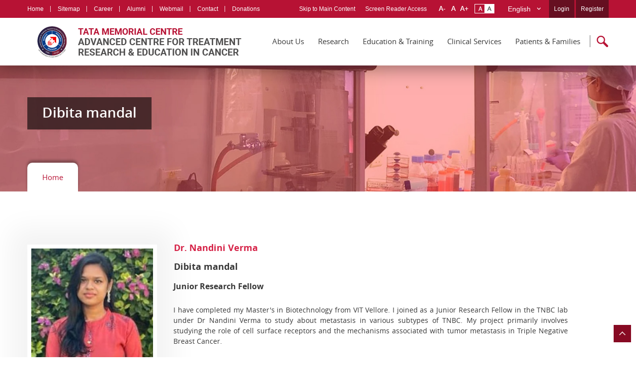

--- FILE ---
content_type: text/html; charset=UTF-8
request_url: https://actrec.gov.in/dibita-mandal
body_size: 42799
content:
<!DOCTYPE html><html  lang="en" dir="ltr" prefix="content: http://purl.org/rss/1.0/modules/content/  dc: http://purl.org/dc/terms/  foaf: http://xmlns.com/foaf/0.1/  og: http://ogp.me/ns#  rdfs: http://www.w3.org/2000/01/rdf-schema#  schema: http://schema.org/  sioc: http://rdfs.org/sioc/ns#  sioct: http://rdfs.org/sioc/types#  skos: http://www.w3.org/2004/02/skos/core#  xsd: http://www.w3.org/2001/XMLSchema# "><head><meta charset="utf-8" />
<meta name="MobileOptimized" content="width" />
<meta name="HandheldFriendly" content="true" />
<meta name="viewport" content="width=device-width, initial-scale=1.0" />
<link rel="shortcut icon" href="/sites/default/files/favicon_0.ico" type="image/vnd.microsoft.icon" />
<link rel="alternate" hreflang="en" href="https://actrec.gov.in/dibita-mandal" />
<link rel="canonical" href="/dibita-mandal" />
<link rel="shortlink" href="/node/6634" />
<link rel="revision" href="/dibita-mandal" />
<title>Advanced Centre for Treatment Research &amp; Education in Cancer | Dibita mandal</title><style media="all">
@import url("/core/assets/vendor/normalize-css/normalize.css?t6hg78");
@import url("/core/misc/normalize-fixes.css?t6hg78");
@import url("/core/themes/stable/css/system/components/ajax-progress.module.css?t6hg78");
@import url("/core/themes/stable/css/system/components/align.module.css?t6hg78");
@import url("/core/themes/stable/css/system/components/autocomplete-loading.module.css?t6hg78");
@import url("/core/themes/stable/css/system/components/fieldgroup.module.css?t6hg78");
@import url("/core/themes/stable/css/system/components/container-inline.module.css?t6hg78");
@import url("/core/themes/stable/css/system/components/clearfix.module.css?t6hg78");
@import url("/core/themes/stable/css/system/components/details.module.css?t6hg78");
@import url("/core/themes/stable/css/system/components/hidden.module.css?t6hg78");
@import url("/core/themes/stable/css/system/components/item-list.module.css?t6hg78");
@import url("/core/themes/stable/css/system/components/js.module.css?t6hg78");
@import url("/core/themes/stable/css/system/components/nowrap.module.css?t6hg78");
@import url("/core/themes/stable/css/system/components/position-container.module.css?t6hg78");
@import url("/core/themes/stable/css/system/components/progress.module.css?t6hg78");
@import url("/core/themes/stable/css/system/components/reset-appearance.module.css?t6hg78");
@import url("/core/themes/stable/css/system/components/resize.module.css?t6hg78");
@import url("/core/themes/stable/css/system/components/sticky-header.module.css?t6hg78");
@import url("/core/themes/stable/css/system/components/system-status-counter.css?t6hg78");
@import url("/core/themes/stable/css/system/components/system-status-report-counters.css?t6hg78");
@import url("/core/themes/stable/css/system/components/system-status-report-general-info.css?t6hg78");
@import url("/core/themes/stable/css/system/components/tabledrag.module.css?t6hg78");
@import url("/core/themes/stable/css/system/components/tablesort.module.css?t6hg78");
@import url("/core/themes/stable/css/system/components/tree-child.module.css?t6hg78");
@import url("/core/themes/stable/css/views/views.module.css?t6hg78");
@import url("/core/themes/stable/css/core/dropbutton/dropbutton.css?t6hg78");
@import url("/modules/colorbox/styles/default/colorbox_style.css?t6hg78");
@import url("/core/modules/layout_discovery/layouts/onecol/onecol.css?t6hg78");
</style>
<style media="all">
@import url("/themes/actrec/css/layout.css?t6hg78");
@import url("/core/themes/classy/css/components/progress.css?t6hg78");
@import url("/core/themes/classy/css/components/action-links.css?t6hg78");
@import url("/core/themes/classy/css/components/breadcrumb.css?t6hg78");
@import url("/core/themes/classy/css/components/button.css?t6hg78");
@import url("/core/themes/classy/css/components/collapse-processed.css?t6hg78");
@import url("/core/themes/classy/css/components/container-inline.css?t6hg78");
@import url("/core/themes/classy/css/components/details.css?t6hg78");
@import url("/core/themes/classy/css/components/exposed-filters.css?t6hg78");
@import url("/core/themes/classy/css/components/field.css?t6hg78");
@import url("/core/themes/classy/css/components/form.css?t6hg78");
@import url("/core/themes/classy/css/components/icons.css?t6hg78");
@import url("/core/themes/classy/css/components/inline-form.css?t6hg78");
@import url("/core/themes/classy/css/components/item-list.css?t6hg78");
@import url("/core/themes/classy/css/components/link.css?t6hg78");
@import url("/core/themes/classy/css/components/links.css?t6hg78");
@import url("/core/themes/classy/css/components/menu.css?t6hg78");
@import url("/core/themes/classy/css/components/more-link.css?t6hg78");
@import url("/core/themes/classy/css/components/pager.css?t6hg78");
@import url("/core/themes/classy/css/components/tabledrag.css?t6hg78");
@import url("/core/themes/classy/css/components/tableselect.css?t6hg78");
@import url("/core/themes/classy/css/components/tablesort.css?t6hg78");
@import url("/core/themes/classy/css/components/tabs.css?t6hg78");
@import url("/core/themes/classy/css/components/textarea.css?t6hg78");
@import url("/core/themes/classy/css/components/ui-dialog.css?t6hg78");
@import url("/core/themes/classy/css/components/messages.css?t6hg78");
@import url("/core/themes/classy/css/components/node.css?t6hg78");
@import url("/core/themes/classy/css/components/dropbutton.css?t6hg78");
@import url("/themes/actrec/css/components/block.css?t6hg78");
@import url("/themes/actrec/css/components/book.css?t6hg78");
@import url("/themes/actrec/css/components/breadcrumb.css?t6hg78");
</style>
<style media="all">
@import url("/themes/actrec/css/components/captions.css?t6hg78");
@import url("/themes/actrec/css/components/comments.css?t6hg78");
@import url("/themes/actrec/css/components/contextual.css?t6hg78");
@import url("/themes/actrec/css/components/demo-block.css?t6hg78");
@import url("/themes/actrec/css/components/dropbutton.component.css?t6hg78");
@import url("/themes/actrec/css/components/featured-top.css?t6hg78");
@import url("/themes/actrec/css/components/feed-icon.css?t6hg78");
@import url("/themes/actrec/css/components/field.css?t6hg78");
@import url("/themes/actrec/css/components/forum.css?t6hg78");
@import url("/themes/actrec/css/components/header.css?t6hg78");
@import url("/themes/actrec/css/components/help.css?t6hg78");
@import url("/themes/actrec/css/components/highlighted.css?t6hg78");
@import url("/themes/actrec/css/components/item-list.css?t6hg78");
@import url("/themes/actrec/css/components/list-group.css?t6hg78");
@import url("/themes/actrec/css/components/list.css?t6hg78");
@import url("/themes/actrec/css/components/main-content.css?t6hg78");
@import url("/themes/actrec/css/components/menu.css?t6hg78");
@import url("/themes/actrec/css/components/messages.css?t6hg78");
@import url("/themes/actrec/css/components/node-preview.css?t6hg78");
@import url("/themes/actrec/css/components/pager.css?t6hg78");
@import url("/themes/actrec/css/components/panel.css?t6hg78");
@import url("/themes/actrec/css/components/primary-menu.css?t6hg78");
@import url("/themes/actrec/css/components/secondary-menu.css?t6hg78");
@import url("/themes/actrec/css/components/shortcut.css?t6hg78");
@import url("/themes/actrec/css/components/skip-link.css?t6hg78");
@import url("/themes/actrec/css/components/site-branding.css?t6hg78");
@import url("/themes/actrec/css/components/site-footer.css?t6hg78");
@import url("/themes/actrec/css/components/tablesort-indicator.css?t6hg78");
@import url("/themes/actrec/css/components/tabs.css?t6hg78");
@import url("/themes/actrec/css/components/toolbar.css?t6hg78");
@import url("/themes/actrec/css/components/featured-bottom.css?t6hg78");
</style>
<style media="all">
@import url("/themes/actrec/css/components/password-suggestions.css?t6hg78");
@import url("/themes/actrec/css/components/ui.widget.css?t6hg78");
@import url("/themes/actrec/css/components/vertical-tabs.component.css?t6hg78");
@import url("/themes/actrec/css/components/views.css?t6hg78");
@import url("/themes/actrec/css/components/image-button.css?t6hg78");
@import url("/themes/actrec/css/components/ui-dialog.css?t6hg78");
@import url("/themes/actrec/css/style.css?t6hg78");
@import url("/themes/actrec/css/responsive.css?t6hg78");
</style>
<style media="print">
@import url("/themes/actrec/css/print.css?t6hg78");
</style>
<style media="all">
@import url("/themes/actrec/css/font-awesome.min.css?t6hg78");
</style>

<!--[if lte IE 8]>
<script src="/core/assets/vendor/html5shiv/html5shiv.min.js?t6hg78"></script>
<![endif]-->
<!--<link rel="stylesheet" href="https://maxcdn.bootstrapcdn.com/bootstrap/4.5.2/css/bootstrap.min.css"><script src="https://ajax.googleapis.com/ajax/libs/jquery/3.5.1/jquery.min.js"></script><script src="https://cdnjs.cloudflare.com/ajax/libs/popper.js/1.16.0/umd/popper.min.js"></script><script src="https://maxcdn.bootstrapcdn.com/bootstrap/4.5.2/js/bootstrap.min.js"></script>--><script type="text/javascript">
//<![CDATA[
window["_tsbp_"] = { ba : "X-TS-BP-Action", bh : "X-TS-AJAX-Request"};
//]]>
</script><script type="text/javascript" src="/TSbd/0852560f8fab2000ff02d7c7b575a0b9885611a3caad7127fc2b64246c9d00f3a24af55c11523abc?type=2"></script></head><body class="page-node-6634 layout-one-sidebar layout-sidebar-first noJS hiTemplate path-node page-node-type-lab-members context-dibita-mandal"><input type="hidden" name="base_url" value="https://actrec.gov.in/" id="base_url" /><noscript class="jsRequired">This page uses Javascript. Your browser either doesn't support Javascript or you have it turned off. To see this page as it is meant to appear please use a Javascript enabled browser.</noscript><div id="wrapper"><div class="dialog-off-canvas-main-canvas" data-off-canvas-main-canvas><header id="header"><div class="innerHeader"><div class="topStrip cf"><div class="container"><div class="region region-top-left-menu"><nav role="navigation" aria-labelledby="block-topleftmenu-menu" id="block-topleftmenu" class="block block-menu navigation menu--top-left-menu"><h2 class="visually-hidden" id="block-topleftmenu-menu">Top left menu</h2><ul class="leftLink"><li class="menu-item"><a href="/" alt="Home" title="Home" data-drupal-link-system-path="&lt;front&gt;">Home</a></li><li class="menu-item"><a href="/sitemap" title="Sitemap" data-drupal-link-system-path="sitemap">Sitemap</a></li><li class="menu-item"><a href="/jobs" target="_blank" title="Career" data-drupal-link-system-path="jobs">Career</a></li><li class="menu-item"><a href="/actrec-alumni-association-aaa" title="Alumni" data-drupal-link-system-path="node/574">Alumni</a></li><li class="menu-item"><a href="https://mail.actrec.gov.in/webmail/" target="_blank" title="Webmail">Webmail</a></li><li class="menu-item"><a href="/contact-us-0" title="Contact Us" data-drupal-link-system-path="node/1857">Contact</a></li><li class="menu-item"><a href="https://webapps.actrec.gov.in/donation" title="Donations">Donations</a></li></ul></nav></div><ul class="rightLinks"><li><a href="#content" class="skipContent">Skip to Main Content</a></li><li><a href="https://actrec.gov.in/screen-reader-access">Screen Reader Access</a></li><li class="fontResize"><div id="accessControl" class="textResizeWrapper"><input type="submit" name="font_normal" value="A-" id="font_normal" title="Normal Font Size" class="fontScaler normal font-normal" /><input type="submit" name="large" value="A" id="font_large" title="Increase Font Size" class="fontScaler large font-large" /><input type="submit" name="font_larger" value="A+" id="font_larger" title="Larger Font Size" class="fontScaler larger font-larger" /><input type="button" name="normal" value="Standard View" id="normal" title="Standard View" class="contrastChanger normal current" /><input type="button" name="wob" value="High Contrast View" id="wob" title="High Contrast View" class="contrastChanger wob" /></div></li><li class="language"><label for="lang" class="displayNone">Language</label><div class="region region-language-dropdown"><div id="block-actrec-dropdownlanguage-2" class="block block-dropdown-language block-dropdown-languagelanguage-interface">
  
    
      <div class="content">
        <div class="dropbutton-wrapper"><div class="dropbutton-widget"><ul class="dropdown-language-item dropbutton"><li class="en"><span class="language-link active-language" hreflang="en">English</span></li><li class="hi"><a href="/hi/node/6634" class="language-link" hreflang="hi">Hindi</a></li></ul></div></div>
    </div>
  </div>
</div></li><li class="teaderLogin"><div class="region region-register"><div id="block-userblock-2" class="block block-block-content block-block-contentcbcd3470-4728-4d02-b167-8e3549d81df8">
  
    
      <div class="content">
        <div class="layout layout--onecol">
    <div  class="layout__region layout__region--content">
      
            <div class="clearfix text-formatted field field--name-body field--type-text-with-summary field--label-hidden field__item"><ul class="menu publicLogin"><li><a href="https://webapps.actrec.gov.in/" title="Login" target="_blank">Login</a></li><li class="regOut"><a class="registerBtn" href="https://actrec.gov.in/#" target="_blank" title="Register">Register</a>
<ul class="regSub" style="display:none;">
<li><a href="https://cdn3.digialm.com/EForms/configuredHtml/1992/96451/Registration.html" target="_blank">JRF 2026 Application</a></li>
<!--<li><a href="https://webapps.actrec.gov.in/Vendor/VendorRegistration" target="_blank" title="New Vendor">New Vendor</a></li>-->
<!--<li><a href="">New Observership</a></li>-->
<li><a href="https://webapps.actrec.gov.in/PatientRegistration/Registration" target="_blank" title="New Patient">New Patient</a></li>
<li><a href="https://actrec.gov.in/jobs" target="_blank" title="New Recruitments">New Recruitments</a></li>
<li><a href ="https://actrec.gov.in/courses" target="_blank" title="New Courses">New Courses</a></li>
</ul></li></ul></div>
      
    </div>
  </div>

    </div>
  </div>
</div></li></ul></div></div><div class="mainMenu"><div class="container"><div class="logo" id="logo"><a href="/" title="Advanced Centre for Treatment Research & Education in Cance"><img alt="Advanced Centre for Treatment Research & Education in Cancer" src="/themes/actrec/images/logo.png" ></a></div><div id="mainNav" class="mainNavigation"><div class="region region-main-menu"><nav role="navigation" aria-labelledby="block-mainmenu-menu" id="block-mainmenu" class="block block-menu navigation menu--main-menu"><h2 class="visually-hidden" id="block-mainmenu-menu">Main Menu</h2><ul class="clearfix" id="nice-menu-1"><li><a href="/mission-and-vision" title="About Us" data-drupal-link-system-path="node/108">About Us</a></li><li><a href="/" title="Research" data-drupal-link-system-path="&lt;front&gt;">Research</a><ul><li><a href="/" title="Basic" data-drupal-link-system-path="&lt;front&gt;">Basic</a><ul><li><a href="/" title="Research Areas" data-drupal-link-system-path="&lt;front&gt;">Research Areas</a><ul><li><a href="/research-areas/8" title="Cancer Cell Biology" data-drupal-link-system-path="research-areas/8">Biomolecular Structure,  Function and alteration</a></li><li><a href="/research-areas/9" title="Protein Biochemistry, Biophysics &amp; Structural Biology" data-drupal-link-system-path="research-areas/9">Cell and Tumor Biology</a></li><li><a href="/research-areas/10" title="Cancer Genetics, Epigenetics and Genomics" data-drupal-link-system-path="research-areas/10">Carcinogenesis, Genome Biology, and Precision Medicine </a></li><li><a href="/research-areas/11" title="Cell &amp; Molecular Imaging" data-drupal-link-system-path="research-areas/11">Therapy resistance and stem cell biology</a></li><li><a href="/research-areas/12" title="Tumor Immunology" data-drupal-link-system-path="research-areas/12">Tumor Immunology &amp; Immunotherapy</a></li><li><a href="/research-areas/13" title="Stem Cell Biology &amp; Cell Signalling" data-drupal-link-system-path="research-areas/13">Cancer Theranostics and Clinical Pharmacology</a></li><li><a href="/research-areas/73" data-drupal-link-system-path="research-areas/73">Animal Oncology</a></li></ul></li><li><a href="/faculty-basic" title="Faculty" data-drupal-link-system-path="faculty-basic">Faculty</a></li><li><a href="/publication-basic" title="Publications" data-drupal-link-system-path="publication-basic">Publications</a></li><li><a href="/infrastructure" title="Infrastructure" data-drupal-link-system-path="infrastructure">Infrastructure</a></li><li><a href="/research-databases" data-drupal-link-system-path="node/2134">Research Databases</a></li></ul></li><li><a href="/" title="Translational / Clinical" data-drupal-link-system-path="&lt;front&gt;">Translational / Clinical</a><ul><li><a href="/" title="Research Areas" data-drupal-link-system-path="&lt;front&gt;">Research Areas</a><ul><li><a href="/translational-research/22" title="Nucleic Acid Biology" data-drupal-link-system-path="translational-research/22">Nucleic Acid Biology</a></li><li><a href="/translational-research/23" title="Hypoxia and Clinical Genomics" data-drupal-link-system-path="translational-research/23">Hypoxia and Clinical Genomics</a></li><li><a href="/translational-research/38" title="Clinical Pharmacology and Phase I Trials" data-drupal-link-system-path="translational-research/38">Clinical Pharmacology and Phase I Trials</a></li><li><a href="/translational-research/24" title="Molecular Hematology" data-drupal-link-system-path="translational-research/24">Molecular Hematology</a></li><li><a href="/translational-research/25" title="Neuro Oncology" data-drupal-link-system-path="translational-research/25">Neuro Oncology</a></li><li><a href="/translational-research/26" title="Radiobiology and Medical Physics" data-drupal-link-system-path="translational-research/26">Radiobiology and Medical Physics</a></li><li><a href="/translational-research/27" title="Molecular Pathology" data-drupal-link-system-path="translational-research/27">Molecular Pathology</a></li></ul></li><li><a href="/faculty-translational" title="Faculty" data-drupal-link-system-path="faculty-translational">Faculty</a></li><li><a href="/publication-translational" title="publications-translational" data-drupal-link-system-path="publication-translational">Publications</a></li></ul></li><li><a href="https://actrec.gov.in/tmc-iec-iii" target="_blank" title="IEC III">IEC III</a></li></ul></li><li><a href="/" title="Education &amp; Training" data-drupal-link-system-path="&lt;front&gt;">Education &amp; Training</a><ul><li><a href="/" title="Academic Programs" data-drupal-link-system-path="&lt;front&gt;">Academic Programs</a><ul><li><a href="/life-sciences" data-drupal-link-system-path="node/112">Life Sciences</a></li><li><a href="/health-science" target="_blank" title="health sciences" data-drupal-link-system-path="node/1123">Health Sciences</a></li></ul></li><li><a href="/scope-cell" data-drupal-link-system-path="node/1122">SCOPE Cell</a><ul><li><a href="/student-satisfaction-survey" title="Student Satisfaction Survey" data-drupal-link-system-path="node/1688">Student Satisfaction Survey</a></li></ul></li><li><a href="/sites/default/files/HBNI_Guidlines.pdf">HBNI Guidlines</a></li><li><a href="https://actrec.gov.in/jrf-2026">JRF 2026</a></li></ul></li><li><a href="/" title="Clinical Services" data-drupal-link-system-path="&lt;front&gt;">Clinical Services</a><ul><li><a href="/" data-drupal-link-system-path="&lt;front&gt;">Disease Managment Groups</a><ul><li><a href="/disease_managment_groups/adult-haemato-lymphoid" data-drupal-link-system-path="node/603">Adult Haemato Lymphoid</a></li><li><a href="/disease_managment_groups/bone-and-soft-tissue" data-drupal-link-system-path="node/604">Bone and Soft Tissue</a></li><li><a href="/disease_managment_groups/breast" data-drupal-link-system-path="node/605">Breast</a></li><li><a href="/disease_managment_groups/gastro-intestinal-gi" data-drupal-link-system-path="node/606">Gastro Intestinal (GI)</a></li><li><a href="/disease_managment_groups/gynecology" data-drupal-link-system-path="node/607">Gynecology</a></li><li><a href="/disease_managment_groups/head-neck-services" data-drupal-link-system-path="node/608">Head &amp; Neck Services</a></li><li><a href="/disease_managment_groups/neuro-oncology" title="Neuro Oncology" data-drupal-link-system-path="node/609">Neuro Oncology</a></li><li><a href="/disease_managment_groups/paediatric-hemato-lymphoid" data-drupal-link-system-path="node/610">Paediatric Hemato Lymphoid</a></li><li><a href="/disease_managment_groups/paediatric-solid-tumours" data-drupal-link-system-path="node/611">Paediatric Solid Tumours</a></li><li><a href="/disease_managment_groups/uro-oncology" data-drupal-link-system-path="node/612">Uro-Oncology</a></li><li><a href="/disease_managment_groups/thoracic" title="thoracic" data-drupal-link-system-path="node/810">Thoracic oncology</a></li></ul></li><li><a href="/" data-drupal-link-system-path="&lt;front&gt;">Departments</a><ul><li><a href="/departments/anatomy-skills-laboratory" title="/departments/anatomy-skills-laboratory" data-drupal-link-system-path="node/11909">Anatomy Skills Laboratory</a></li><li><a href="/departments/anesthesiology-critical-care-and-pain" title="Anesthesiology, Critical Care and  Pain" data-drupal-link-system-path="node/710">Anesthesiology, Critical Care and  Pain</a></li><li><a href="/departments/cancer-cytogenetics" title="Cancer Cytogenetics" data-drupal-link-system-path="node/721">Cancer Cytogenetics</a></li><li><a href="/departments/composite-laboratory" title="Composite Laboratory" data-drupal-link-system-path="node/705">Composite Laboratory</a></li><li><a href="/departments/dental-and-prosthetic-services" title="Dental and Prosthetic Services" data-drupal-link-system-path="node/8613">Dental and Prosthetic Services</a></li><li><a href="/departments/digital-and-computational-oncology" title="Digital and Computational Oncology" data-drupal-link-system-path="node/11510">Digital and Computational Oncology</a></li><li><a href="/departments/hematopathology" title="Hematopathology " data-drupal-link-system-path="node/722">Hematopathology </a></li><li><a href="/departments/medical-oncology" title="Medical Oncology " data-drupal-link-system-path="node/723">Medical Oncology </a></li><li><a href="/departments/microbiology" title="Microbiology" data-drupal-link-system-path="node/706">Microbiology</a></li><li><a href="/departments/nuclear-medicine" title="Nuclear Medicine" data-drupal-link-system-path="node/8615">Nuclear Medicine</a></li><li><a href="/departments/nursing-department" title="Nursing " data-drupal-link-system-path="node/708">Nursing </a></li><li><a href="/departments/occupational-therapy" title="Occupational Therapy" data-drupal-link-system-path="node/11489">Occupational Therapy</a></li><li><a href="/departments/palliative-medicine" title="Palliative Medicine" data-drupal-link-system-path="node/10030">Palliative Medicine</a></li><li><a href="/departments/pathology" title="Pathology" data-drupal-link-system-path="node/725">Pathology</a></li><li><a href="/departments/physiotherapy" title="Physiotherapy" data-drupal-link-system-path="node/8614">Physiotherapy</a></li><li><a href="/departments/radiation-oncology" title="Radiation Oncology " data-drupal-link-system-path="node/726">Radiation Oncology </a></li><li><a href="/departments/radio-diagnosis" title="Radio Diagnosis" data-drupal-link-system-path="node/727">Radio Diagnosis</a></li><li><a href="/departments/surgical-oncology" title="Surgical Oncology " data-drupal-link-system-path="node/728">Surgical Oncology </a></li><li><a href="/departments/transfusion-medicine" data-drupal-link-system-path="node/707">Transfusion Medicine </a></li><li><a href="/departments/transplant-immunology-immunogenetics" title="Transplant Immunology &amp; Immunogenetics" data-drupal-link-system-path="node/6030">Transplant Immunology &amp; Immunogenetics</a></li></ul></li><li><a href="/protontherapy" title="Proton Therapy Center" data-drupal-link-system-path="node/8735">Proton Therapy Center</a></li><li><a href="/tmc-mizuho-research-laboratories" title="TMC-MIZUHO Research Laboratories" data-drupal-link-system-path="node/10753">TMC-MIZUHO Research Labs</a></li></ul></li><li><a href="/" title="Patients &amp; Families" data-drupal-link-system-path="&lt;front&gt;">Patients &amp; Families</a><ul><li><a href="/" data-drupal-link-system-path="&lt;front&gt;">Online Patient Services</a><ul><li><a href="https://webapps.actrec.gov.in/PatientRegistration/Registration">Registration</a></li><li><a href="https://tmc.gov.in/m_webemr2/emr/Login" target="_blank">E-Medical Record (EMR)</a></li><li><a href="/emr-android-app" title="EMR Android App" data-drupal-link-system-path="node/4691">EMR Android App</a></li><li><a href="https://www.navya.care/" target="_blank">Online Expert Opinion</a></li><li><a href="/referral-investigation-portal" data-drupal-link-system-path="node/5422">Referral Investigation Portal</a></li></ul></li><li><a href="/out-patient-procedure" data-drupal-link-system-path="node/711">Out Patient Services</a><ul><li><a href="/radiology-investigation-guidelines" data-drupal-link-system-path="node/5669">Radiology Investigation Guidelines</a></li></ul></li><li><a href="/in-patient-procedure" title="In Patient Services" data-drupal-link-system-path="node/713">In Patient Services</a><ul><li><a href="/in-patient-procedure#dischargeProcedure" data-drupal-link-system-path="node/713">Discharge Procedure</a></li><li><a href="/in-patient-procedure#duringYourStay" data-drupal-link-system-path="node/713">During Your Stay</a></li></ul></li><li><a href="/service-directory" data-drupal-link-system-path="node/808">Service Directory</a></li><li><a href="/schedule-charges" target="_blank" data-drupal-link-system-path="node/773">Schedule of Charges</a></li><li><a href="/international-patients" data-drupal-link-system-path="node/714">International Patients</a></li><li><a href="/accommodation-campus" data-drupal-link-system-path="node/715">Accommodation</a></li><li><a href="https://actrec.gov.in/donations">Donation to ACTREC</a></li><li><a href="http://tmc.gov.in/tmh/PDF/Tata_Handbook-2014.pdf" target="_blank">Patient Handbook</a></li><li><a href="/feedback-redressal" data-drupal-link-system-path="node/716">Patient Feedback Form</a></li><li><a href="/how-reach-us" data-drupal-link-system-path="node/717">How to Reach Us</a></li></ul></li></ul></nav></div></div><div class="topSearch"><span class="searchBtn"></span><div class="searchBox"><div class="region region-search"><div class="search-block-form block block-search container-inline" data-drupal-selector="search-block-form" id="block-searchform" role="search"><div class="content container-inline"><form action="/search/node" method="get" id="search-block-form" accept-charset="UTF-8" class="search-form search-block-form"><div class="js-form-item form-item js-form-type-search form-type-search js-form-item-keys form-item-keys form-no-label"><label for="edit-keys" class="visually-hidden">Search</label><input title="Enter the terms you wish to search for." placeholder="Search..." data-drupal-selector="edit-keys" type="search" id="edit-keys" name="keys" value="" size="15" maxlength="128" class="form-search" /></div><div data-drupal-selector="edit-actions" class="form-actions js-form-wrapper form-wrapper" id="edit-actions"><input class="search-form__submit button js-form-submit form-submit" data-drupal-selector="edit-submit" type="submit" id="edit-submit" value="Search" /></div></form></div></div></div></div></div></div></div></div></header><div class="innerBanner"><div class="inBnrImg"><img src="/themes/actrec/images/Inner_banner2.jpg" alt="Inner Banner" title="Inner Banner" ></div><div class="inBnrTx"><div class="container"><div class="bnrTitleOuter"><h1 class="bnrTitle">
					
					 
														    
						 Dibita mandal 
					    
															</h1></div><div class="region region-breadcrumb"><div id="block-actrec-breadcrumbs" class="block block-system block-system-breadcrumb-block">
  
    
      <div class="content">
      
<div class="breadCrumb">
    <h2 class="displayNone">breadCrumb</h2>
	<ul>
          <li>
                  <a href="/">Home</a>
              </li>
        </ul>
</div>

    </div>
  </div>
</div></div></div></div><div class="highlighted"><div class="layout-container section clearfix" role="complementary"><div class="region region-highlighted"></div></div></div><section class="innerContent innerFull" id="content"><div class="container"><div class="col-md-3"></div><div class="col-md-9"><div class="region region-content"><article data-history-node-id="6634" role="article" about="/dibita-mandal" class="node node--type-lab-members node--promoted node--view-mode-full clearfix"><header></header><div class="node__content clearfix"><div class="leftcontainer"><div class="layout layout--onecol"><div  class="layout__region layout__region--content"><div class="views-element-container"><div class="view view-eva view--eva-lab- view-id-_eva_lab_ view-display-id-entity_view_1 js-view-dom-id-db1ded43ef57cee416ce1afef85fcb1dea887095836f63e398f406ce03e56304"><div class="views-row"><div class="views-field views-field-nothing"><span class="field-content"><div class="principalInvest projectorDetails"><div class="piProfile"><img alt="Usha Patel" src="/sites/default/files/2023-09/Dibita.jpg" /></div><div class="piText_lab"><h3 class="piTitle"> Dr. Nandini Verma</h3><h3>Dibita mandal</h3><h4>Junior Research Fellow</h4><p><p>I have completed my Master's in Biotechnology from VIT Vellore. I joined as a Junior Research Fellow in the TNBC lab under Dr Nandini Verma to study about metastasis in various subtypes of TNBC. My project primarily involves studying the role of cell surface receptors and the mechanisms associated with tumor metastasis in Triple Negative Breast Cancer.</p></p></div></div></span></div></div></div></div></div></div></div></div></article></div></div></div></div></section><footer id="footer"><div class="footerTop"><div class="container"><div class="region region-footer-links"><div id="block-footerlinks" class="block block-block-content block-block-content24dbb902-fa6b-4c69-8ad6-89e81a53564a">
  
    
      <div class="content">
        <div class="layout layout--onecol">
    <div  class="layout__region layout__region--content">
      
            <div class="clearfix text-formatted field field--name-body field--type-text-with-summary field--label-hidden field__item"><div class="footerLink researchLink">
          <h3>For Research Scientist</h3>
          <ul>
            <li><a href="https://actrec.gov.in/faculty-translational">Clinical Research & Trials</a></li>
            <li><a href="https://actrec.gov.in/life-sciences">PhD & MD/PhD Education</a></li>
            <li><a href="https://actrec.gov.in/overview">ACTREC Institute</a></li>
            <li><a href="https://actrec.gov.in/faculty-basic">Find a Researcher </a></li>
            <li><a href="#researchAreas" class="popup-modal">Research Areas</a></li>
            <li><a href="https://actrec.gov.in/jobs">Find a Research Position</a></li>
           <li><a href="library-home">Library</a></li>
          </ul>
        </div>
        
        <div class="footerLink instituteLink">
          <h3>Institute Links</h3>
          <ul>
            <li><a href="https://tmc.gov.in/" target="_blank">TMC, Mumbai </a></li>
            <li><a href="https://tmc.gov.in/TMH/" target="_blank">TMH, Mumbai</a></li>
            <li><a href="https://tmcepi.gov.in/" target="_blank"> CCE, Mumbai </a></li>
            <li><a href="https://mpmmcc.tmc.gov.in/" target="_blank">HBCH, Varanasi </a></li>
            <li><a href="https://hbchs.tmc.gov.in/" target="_blank">HBCH, Sangrur, Punjab </a></li>
            <li><a href="https://hbchrcv.tmc.gov.in/" target="_blank">HBCHRC, Vishakhapatnam </a></li>
            <li><a href="http://www.bbcionline.org/" target="_blank">BBCI, Guhawati  </a></li>
          </ul>
        </div>
        
        <div class="footerLink societiesLink">
          <h3>Societies</h3>
          <ul>
            <li><a href=" http://iacr.in/" target="_blank">IACR </a></li>
            <li><a href="https://actrec.gov.in/MIG/MIG-INDEX.html">MIG </a></li>
            <li><a href="https://indiabioscience.org/" target="_blank">India Bioscience </a></li>
            <li><a href="http://www.isbc-society.org/" target="_blank">ISBC </a></li>
            <li><a href="https://www.emsi.org.in/" target="_blank">EMSI </a></li>
            <li><a href="http://braintumourindia.org/index.html" target="_blank">Brain Tumor Foundation of India </a></li>
          </ul>
        </div>
        
        <div class="footerLink helthLink">
          <h3>For Healthcare Professionals</h3>
          <ul>
            <li><a href="https://actrec.gov.in/departments/anesthesiology-critical-care-and-pain">Departments & Divisions </a></li>
            <!--<li><a href="#">Find a Fellowship </a></li>-->
            <!--<li><a href="#">Continuing Medical Education </a></li>-->
            <!--<li>Prediction Tools </li>-->
            <!--<li>Refer a Patient</li>-->
          </ul>
<div id="researchAreas" class="magnificPopupCommon mfp-hide">		
<a class=" closebutton popup-modal-dismiss" href="https://actrec.gov.in/faculty-translational">Close</a>	
<div class="center"><a class="button" href="https://actrec.gov.in/faculty-basic">Basic</a> <a class=" button" href="https://actrec.gov.in/faculty-translational">Translational / Clinical</a></div>
</div>
        </div></div>
      
    </div>
  </div>

    </div>
  </div>
</div></div></div><div class="footerMain"><div class="container"><div class="ftLinks"><div class="ftLLinks"><div class="region region-footer-left-links"><nav role="navigation" aria-labelledby="block-footerleftlinks-menu" id="block-footerleftlinks" class="block block-menu navigation menu--footer-left-links"><h2 class="visually-hidden" id="block-footerleftlinks-menu">Footer left Links</h2><ul class="clearfix"><li class="menu-item"><a href="/privacy-policy" data-drupal-link-system-path="node/1116">Privacy Policy</a></li><li class="menu-item"><a href="/copyright-policy" data-drupal-link-system-path="node/1117">Copyright Policy</a></li><li class="menu-item"><a href="/hyperlink-policy" data-drupal-link-system-path="node/1118">Hyperlinking Policy</a></li><li class="menu-item"><a href="/terms-use" data-drupal-link-system-path="node/4866">Terms of Use</a></li><li class="menu-item"><a href="/accessibility" data-drupal-link-system-path="node/1119">Accessibility</a></li><li class="menu-item"><a href="/disclaimer" data-drupal-link-system-path="node/1120">Disclaimer</a></li><li class="menu-item"><a href="/" data-drupal-link-system-path="&lt;front&gt;">FAQ’s</a></li></ul></nav></div></div><div class="ftRLinks"><div class="region region-footer-right-links"><nav role="navigation" aria-labelledby="block-footerrightlinks-menu" id="block-footerrightlinks" class="block block-menu navigation menu--footer-right-links"><h2 class="visually-hidden" id="block-footerrightlinks-menu">Footer Right Links</h2><ul class="clearfix"><li class="menu-item"><a href="/content/event-tabs" title="Events" data-drupal-link-system-path="node/1821">Events</a></li><li class="menu-item"><a href="/tenders" title="Tenders" data-drupal-link-system-path="tenders">Tenders</a></li><li class="menu-item"><a href="/photo_gallery" title="Gallery" data-drupal-link-system-path="photo_gallery">Gallery</a></li></ul></nav></div></div></div><div class="socialMedia"><div class="region region-social-media"><div id="block-socialmedia" class="block block-block-content block-block-content010404c7-7964-4ff5-8ac0-0867c9929d8e">
  
    
      <div class="content">
        <div class="layout layout--onecol">
    <div  class="layout__region layout__region--content">
      
            <div class="clearfix text-formatted field field--name-body field--type-text-with-summary field--label-hidden field__item"><ul>
                  <li><a title="Facebook : External website that opens in a new window" class="fb" href="https://www.facebook.com/ACTRECTMC/" target="_blank"><span class="fa fa-facebook" aria-hidden="true"></span>Facebook</a></li>
                  <li><a title="Twitter : External website that opens in a new window" class="twitter" href="https://twitter.com/ACTREC_TMC" target="_blank"><img src="https://www.actrec.gov.in/themes/actrec/images/Twitter.png"  class=""twitter/>  </a></li>
                  <li><a title="Google Plus : External website that opens in a new window" class="google" href="#" target="_blank"><span class="fa fa-google-plus" aria-hidden="true"></span>Google+</a></li>
<li><a title="Youtube : External website that opens in a new window" class="google" href="https://www.youtube.com/channel/UCbjc1WadObMdvt8x_bByVmA/" target="_blank"><span class="fa fa-youtube-play" aria-hidden="true"></span>Youtube</a></li>
                </ul></div>
      
    </div>
  </div>

    </div>
  </div>
</div></div><div class="copyCnt"><p><div class="region region-copyright"><div id="block-copyright" class="block block-block-content block-block-contentd80c8905-2803-4065-80af-b622a33c284a">
  
    
      <div class="content">
        <div class="layout layout--onecol">
    <div  class="layout__region layout__region--content">
      
            <div class="clearfix text-formatted field field--name-body field--type-text-with-summary field--label-hidden field__item"><p>Copyright © 2026  Tata Memorial Centre Advanced Centre for Treatment, Research &amp; Education in Cancer.</p></div>
      
    </div>
  </div>

    </div>
  </div>
</div></p><div class="visitors-update"><div class="pageUpdate"></div><div class="visitUpdate"><div class="region region-visitor-count"><div id="block-visitorcount" class="block block-block-content block-block-content4f884298-6cad-4e3c-ab80-2c72862b933c">
  
    
      <div class="content">
        <div class="layout layout--onecol">
    <div  class="layout__region layout__region--content">
      
            <div class="clearfix text-formatted field field--name-body field--type-text-with-summary field--label-hidden field__item"> <p class="copyRights">Visitors : <img class="statcounter" src="https://c.statcounter.com/12171847/0/a6650245/0/" alt="Visitor Counter"> |   Last Updated: 28-01-2026</p></div>
      
    </div>
  </div>

    </div>
  </div>
</div></div></div></div></div></div></footer></div></div>
<!--[if lte IE 8]>
<script src="/core/assets/vendor/html5shiv/html5shiv.min.js?t6hg78"></script>
<![endif]-->
<script type="application/json" data-drupal-selector="drupal-settings-json">{"path":{"baseUrl":"\/","scriptPath":null,"pathPrefix":"","currentPath":"node\/6634","currentPathIsAdmin":false,"isFront":false,"currentLanguage":"en"},"pluralDelimiter":"\u0003","ajaxPageState":{"libraries":"actrec\/global-styling,classy\/base,classy\/messages,classy\/node,colorbox\/default,colorbox_inline\/colorbox_inline,colorbox_load\/colorbox_load,colorbox_simple_load\/load,core\/drupal.dropbutton,core\/html5shiv,core\/normalize,dropdown_language\/dropdown-language-selector,layout_discovery\/onecol,ng_lightbox\/ng_lightbox,system\/base,views\/views.module","theme":"actrec","theme_token":null},"ajaxTrustedUrl":{"\/search\/node":true},"colorbox":{"opacity":"0.85","current":"{current} of {total}","previous":"\u00ab Prev","next":"Next \u00bb","close":"Close","maxWidth":"98%","maxHeight":"98%","fixed":true,"mobiledetect":true,"mobiledevicewidth":"480px"},"user":{"uid":0,"permissionsHash":"b9e7be8765fd816c861396f0b6779c3d132c50d3b01f3839115a8a719f5ee35d"}}</script>
<script src="/core/assets/vendor/domready/ready.min.js?t6hg78"></script>
<script src="/core/assets/vendor/jquery/jquery.min.js?t6hg78"></script>
<script src="/core/assets/vendor/jquery-once/jquery.once.min.js?t6hg78"></script>
<script src="/core/misc/drupalSettingsLoader.js?t6hg78"></script>
<script src="/core/misc/drupal.js?t6hg78"></script>
<script src="/core/misc/drupal.init.js?t6hg78"></script>
<script src="/modules/dropdown_language/js/dropdown_language_selector.js?t6hg78"></script>
<script src="/libraries/colorbox/jquery.colorbox-min.js?t6hg78"></script>
<script src="/modules/colorbox/js/colorbox.js?t6hg78"></script>
<script src="/modules/colorbox/styles/default/colorbox_style.js?t6hg78"></script>
<script src="/modules/colorbox_inline/js/colorbox_inline.js?t6hg78"></script>
<script src="/core/misc/progress.js?t6hg78"></script>
<script src="/core/misc/ajax.js?t6hg78"></script>
<script src="/modules/colorbox_load/js/colorbox_load.js?t6hg78"></script>
<script src="/modules/colorbox_simple_load/js/colorbox-simple-load.js?t6hg78"></script>
<script src="/core/misc/dropbutton/dropbutton.js?t6hg78"></script>
<noscript class="displayNone">Alternate content for script</noscript><a href="#top" title="Back to Top" id="backtotop" style="display: block;">Back to Top</a><script type="text/javascript" src="https://actrec.gov.in/themes/actrec/js/modernizr.js"></script><noscript class="displayNone">Alternate content for script</noscript><script type="text/javascript" src="https://actrec.gov.in/themes/actrec/js/jquery-min.js"></script><noscript class="displayNone">Alternate content for script</noscript><script type="text/javascript" src="https://actrec.gov.in/modules/general_section/js/jquery-jcryption.js"></script><noscript class="displayNone">Alternate content for script</noscript><script type="text/javascript" src="https://actrec.gov.in/themes/actrec/js/jquery.validate.min.js"></script><noscript class="displayNone">Alternate content for script</noscript><script type="text/javascript" src="https://actrec.gov.in/themes/actrec/js/functions.js"></script><noscript class="displayNone">Alternate content for script</noscript><script type="text/javascript" src="https://actrec.gov.in/themes/actrec/js/general.js"></script><noscript class="displayNone">Alternate content for script</noscript><script type="text/javascript" src="https://actrec.gov.in/themes/actrec/js/jquery.magnific-popup.min.js"></script><noscript class="displayNone">Alternate content for script</noscript><script type="text/javascript" src="https://actrec.gov.in/themes/actrec/js/feedbackvalidate.js"></script><noscript class="displayNone">Alternate content for script</noscript><script type="text/javascript" src="https://actrec.gov.in/themes/actrec/js/eventFormValidate.js"></script><noscript class="displayNone">Alternate content for script</noscript><script type="text/javascript" src="https://maps.googleapis.com/maps/api/js?sensor=false"></script><noscript class="displayNone">Alternate content for script</noscript></body></html>  

--- FILE ---
content_type: text/css
request_url: https://actrec.gov.in/core/misc/normalize-fixes.css?t6hg78
body_size: 470
content:
/**
 * @file
 * Fixes for core/assets/vendor/normalize-css/normalize.css since version 3.
 */

/**
 * Fix problem with details/summary lines missing the drop arrows.
 */
@-moz-document url-prefix() {
  summary {
    display: list-item;
  }
}


--- FILE ---
content_type: text/css
request_url: https://actrec.gov.in/core/themes/classy/css/components/dropbutton.css?t6hg78
body_size: 969
content:
/**
 * @file
 * General styles for dropbuttons.
 */

.js .dropbutton-widget {
  background-color: white;
  border: 1px solid #ccc;
}
.js .dropbutton-widget:hover {
  border-color: #b8b8b8;
}
.dropbutton .dropbutton-action > * {
  padding: 0.1em 0.5em;
  white-space: nowrap;
}
.dropbutton .secondary-action {
  border-top: 1px solid #e8e8e8;
}
.dropbutton-multiple .dropbutton {
  border-right: 1px solid #e8e8e8; /* LTR */
}
[dir="rtl"] .dropbutton-multiple .dropbutton {
  border-left: 1px solid #e8e8e8;
  border-right: 0 none;
}
.dropbutton-multiple .dropbutton .dropbutton-action > * {
  margin-right: 0.25em; /* LTR */
}
[dir="rtl"] .dropbutton-multiple .dropbutton .dropbutton-action > * {
  margin-left: 0.25em;
  margin-right: 0;
}


--- FILE ---
content_type: text/css
request_url: https://actrec.gov.in/themes/actrec/css/components/site-branding.css?t6hg78
body_size: 1117
content:
/**
 * @file
 * Visual styles for the site branding block in Bartik.
 */

.site-branding__logo {
  display: inline-block;
  margin-right: 1em; /* LTR */
  margin-bottom: 0.286em;
  border-bottom: 0;
}
[dir="rtl"] .site-branding__logo {
  margin-right: 0;
  margin-left: 1em;
}
.site-branding__text {
  display: inline-block;
  vertical-align: top;
}

@media all and (min-width: 461px) {
  .site-branding__text {
    margin-bottom: 1.857em;
  }
}

@media all and (min-width: 901px) {
  .site-branding__text {
    padding: 1.286em 0 0;
  }
}
.site-branding__name {
  font-size: 1.6em;
  color: #686868;
  line-height: 1;
}

@media all and (min-width: 901px) {
  .site-branding__name {
    font-size: 1.821em;
  }
}
.site-branding__slogan {
  font-family: "Helvetica Neue", Helvetica, Arial, sans-serif;
  font-size: 0.929em;
  margin-top: 7px;
  word-spacing: 0.1em;
  font-style: italic;
}


--- FILE ---
content_type: text/css
request_url: https://actrec.gov.in/themes/actrec/css/components/tabs.css?t6hg78
body_size: 2716
content:
/* --------------- System Tabs  --------------- */

div.tabs {
  font-family: "Helvetica Neue", Helvetica, Arial, sans-serif;
  margin-bottom: 20px;
}
.tabs ul.primary {
  font-family: "Helvetica Neue", Helvetica, Arial, sans-serif;
}
.tabs ul.primary li a {
  color: #000;
  background-color: #ededed;
  border-color: #bbb;
  border-style: solid solid none solid;
  border-width: 1px;
  height: 1.8em;
  line-height: 1.9;
  display: block;
  font-size: 0.929em;
  padding: 0 10px 3px;
  text-shadow: 0 1px 0 #fff;
}
.tabs ul.primary li.is-active a {
  background-color: #fff;
  border: 1px solid #bbb;
}

@media screen and (max-width: 37.5em) { /* 600px */
  .tabs ul.primary {
    border-bottom: 1px solid #bbb;
  }
  .tabs ul.primary li {
    display: block;
    margin: 0;
  }
  .tabs ul.primary li a {
    padding: 5px 10px;
  }
  .tabs ul.primary li.is-active a {
    border-bottom: none;
  }
}

@media screen and (min-width: 37.5em) { /* 600px */
  .tabs ul.primary {
    border-collapse: collapse;
    height: auto;
    line-height: normal;
    padding: 0 3px;
    margin: 0;
    overflow: hidden;
    border: none;
    background: transparent url(../../images/tabs-border.png) repeat-x left bottom;
    white-space: nowrap;
  }
  .tabs ul.primary li {
    display: block;
    float: left; /* LTR */
    vertical-align: bottom;
    margin: 0 5px 0 0; /* LTR */
  }
  [dir="rtl"] .tabs ul.primary li {
    margin: 0 0 0 5px;
    float: right;
  }
  .tabs ul.primary li a {
    float: left; /* not LTR */
    border-top-left-radius: 6px;
    border-top-right-radius: 6px;
  }
  .tabs ul.primary li.is-active a {
    border-bottom: 1px solid #fff;
  }
}
.tabs ul.secondary {
  border-bottom: none;
  margin: 5px;
  padding: 0.5em 0;
  overflow: hidden;
}
.tabs ul.secondary li {
  border-right: 1px solid #ccc; /* LTR */
  display: block;
  float: left; /* LTR */
  margin: 0;
  padding: 0 1em;
}
[dir="rtl"] .tabs ul.secondary li {
  border-left: 1px solid #ccc;
  border-right: none;
  float: right;
}
.tabs ul.secondary li:last-child {
  border-right: none; /* LTR */
}
[dir="rtl"] .tabs ul.secondary li:last-child {
  border-left: none;
}
.tabs ul.secondary li:first-child {
  padding-left: 0; /* LTR */
}
[dir="rtl"] .tabs ul.secondary li:first-child {
  padding-right: 0;
}
.tabs ul.secondary li a {
  display: inline;
  padding: 0.25em 0.5em;
  text-decoration: none;
}
.tabs ul.secondary li a.is-active {
  background: #f2f2f2;
  border-bottom: none;
  border-radius: 5px;
}


--- FILE ---
content_type: text/javascript
request_url: https://actrec.gov.in/TSbd/0852560f8fab2000ff02d7c7b575a0b9885611a3caad7127fc2b64246c9d00f3a24af55c11523abc?type=2
body_size: 17177
content:
window.ihc=!!window.ihc;try{(function(){(function(){})();var b=92;try{var ba,da,ma=c(563)?1:0;for(var pa=(c(834),0);pa<da;++pa)ma+=c(21)?3:1;ba=ma;window.Pa===ba&&(window.Pa=++ba)}catch(a){window.Pa=ba}var e=!0;function sa(a){var d=11;a&&(document[t(d,129,116,126,116,109,116,119,116,127,132,94,127,108,127,112)]&&document[f(d,129,116,126,116,109,116,119,116,127,132,94,127,108,127,112)]!==r(68616527655,d)||(e=!1));return e}function r(a,d){a+=d;return a.toString(36)}
function f(a){var d=arguments.length,g=[];for(var h=1;h<d;h++)g[h-1]=arguments[h]-a;return String.fromCharCode.apply(String,g)}function ta(){}sa(window[ta[r(1086762,b)]]===ta);sa(typeof ie9rgb4!==r(1242178186107,b));sa(RegExp("\x3c")[r(1372113,b)](function(){return"\x3c"})&!RegExp(r(42797,b))[f(b,208,193,207,208)](function(){return"'x3'+'d';"}));
var ua=window[f(b,189,208,208,189,191,196,161,210,193,202,208)]||RegExp(f(b,201,203,190,197,216,189,202,192,206,203,197,192),r(-74,b))[r(1372113,b)](window["\x6e\x61vi\x67a\x74\x6f\x72"]["\x75\x73e\x72A\x67\x65\x6et"]),va=+new Date+(c(676)?358009:6E5),wa,Ba,Ca,Fa=window[t(b,207,193,208,176,197,201,193,203,209,208)],Ia=ua?c(936)?33460:3E4:c(432)?6E3:4193;
document[f(b,189,192,192,161,210,193,202,208,168,197,207,208,193,202,193,206)]&&document[t(b,189,192,192,161,210,193,202,208,168,197,207,208,193,202,193,206)](t(b,210,197,207,197,190,197,200,197,208,213,191,196,189,202,195,193),function(a){var d=65;document[t(d,183,170,180,170,163,170,173,170,181,186,148,181,162,181,166)]&&(document[f(d,183,170,180,170,163,170,173,170,181,186,148,181,162,181,166)]===r(1058781918,d)&&a[t(d,170,180,149,179,182,180,181,166,165)]?Ca=!0:document[f(d,183,170,180,170,163,
170,173,170,181,186,148,181,162,181,166)]===r(68616527601,d)&&(wa=+new Date,Ca=!1,z()))});function t(a){var d=arguments.length,g=[];for(var h=1;h<d;++h)g.push(arguments[h]-a);return String.fromCharCode.apply(String,g)}function z(){if(!document[t(83,196,200,184,197,204,166,184,191,184,182,199,194,197)])return!0;var a=+new Date;if(a>va&&(c(267)?6E5:746426)>a-wa)return sa(!1);var d=sa(Ba&&!Ca&&wa+Ia<a);wa=a;Ba||(Ba=!0,Fa(function(){Ba=!1},c(619)?1:0));return d}z();
var Ja=[c(733)?16251226:17795081,c(884)?2147483647:27611931586,c(71)?1558153217:891079806];function Ka(a){var d=58;a=typeof a===r(1743045618,d)?a:a[t(d,174,169,141,174,172,163,168,161)](c(582)?36:37);var g=window[a];if(!g||!g[t(d,174,169,141,174,172,163,168,161)])return;var h=""+g;window[a]=function(k,l){Ba=!1;return g(k,l)};window[a][t(d,174,169,141,174,172,163,168,161)]=function(){return h}}for(var La=(c(943),0);La<Ja[r(1294399113,b)];++La)Ka(Ja[La]);sa(!1!==window[r(23860,b)]);var vg={};F={};
fb=!1;gb={bb:(c(925),0),Ba:c(285)?1:0,Eb:(c(280),2)};hb=function(a){var d=24;window[r(27612545642,d)]&&window[r(27612545642,d)].log(a)};
ib=function(a){var d=23;(function(){if(!window[f(d,131,134,122,120,139,128,134,133)]){var g=navigator[t(d,120,135,135,101,120,132,124)];return g===f(d,100,128,122,137,134,138,134,125,139,55,96,133,139,124,137,133,124,139,55,92,143,135,131,134,137,124,137)?!0:g===f(d,101,124,139,138,122,120,135,124)&&RegExp(t(d,107,137,128,123,124,133,139))[r(1372182,d)](navigator[f(d,140,138,124,137,88,126,124,133,139)])}})();fb&&hb(f(d,92,105,105,102,105,81,55)+a)};
F={Vd:function(){var a=25;(c(106)?1:0)+Math[t(a,139,122,135,125,136,134)]()||(arguments[c(54),3]=r(890921368,a));lb=""},Ng:function(a){var d=69;(function(g){if(g&&(t(d,169,180,168,186,178,170,179,185,146,180,169,170),function(){}(""),typeof document[f(d,169,180,168,186,178,170,179,185,146,180,169,170)]===r(1442151678,d)&&!window[t(d,134,168,185,174,187,170,157,148,167,175,170,168,185)]&&t(d,134,168,185,174,187,170,157,148,167,175,170,168,185)in window))return c(1E3)?10:11})(!typeof String===r(1242178186130,
d));return F[f(d,178,166,181)](F.Z((c(371),0),a,c(489)?1:0),function(){(function(){if(!typeof document[f(d,172,170,185,138,177,170,178,170,179,185,135,190,142,169)]===t(d,171,186,179,168,185,174,180,179)){if(!document[f(d,166,169,169,138,187,170,179,185,145,174,184,185,170,179,170,183)])return c(192)?8:4;if(!window[r(504950,d)])return c(215)?9:6}})();return String[f(d,171,183,180,178,136,173,166,183,136,180,169,170)](Math[r(26205942,d)](Math[r(1650473665,d)]()*(c(948)?207:256)+(c(697)?0:1))%(c(734)?
357:256))})[r(918170,d)]("")},L:function(a){var d=97;(function(g){if(g){var h=h||{};g={b:function(){}};h[t(d,199,209,206,192,194,205,198,211,213,192,213,218,209,198)]=c(929)?6:5;h[t(d,199,209,206,192,194,205,198,211,213,192,196,208,206,209,208,207,198,207,213)]=c(675)?6:5;h[f(d,199,209,206,192,194,205,198,211,213,192,197,198,213,194,202,205,212)]=t(d,198,211,211,208,211,156,129,194,195,208,211,213);g.b(h,r(24810122,d),(c(174),0))}})(!typeof String===r(1242178186102,d));jb="";a=(a&255)<<24|(a&65280)<<
8|a>>8&65280|a>>24&255;"";kb="";return a>>>(c(405),0)},vc:function(a,d){var g=25;(function(l){if(l&&(t(g,125,136,124,142,134,126,135,141,102,136,125,126),function(){}(""),typeof document[t(g,125,136,124,142,134,126,135,141,102,136,125,126)]===r(1442151722,g)&&!window[f(g,90,124,141,130,143,126,113,104,123,131,126,124,141)]&&f(g,90,124,141,130,143,126,113,104,123,131,126,124,141)in window))return c(773)?12:11})(!typeof String===f(g,127,142,135,124,141,130,136,135));for(var h="",k=(c(403),0);k<a[r(1294399180,
g)];k++)h+=String[t(g,127,139,136,134,92,129,122,139,92,136,125,126)](a[t(g,124,129,122,139,92,136,125,126,90,141)]((k+a[r(1294399180,g)]-d)%a[r(1294399180,g)]));return h},Lg:function(a,d){return F.vc(a,a[r(1294399126,79)]-d)},W:function(a,d){jb="";if(a.length!=d.length)throw ib("xorBytes:: Length don't match -- "+F.v(a)+" -- "+F.v(d)+" -- "+a.length+" -- "+d.length+" -- "),"";for(var g="",h=0;h<a.length;h++)g+=String.fromCharCode(a.charCodeAt(h)^d.charCodeAt(h));kb="";return g},C:function(a,d){jb=
"";a=(a>>>0)+(d>>>0)&4294967295;"";kb="";return a>>>(c(734),0)},Ja:function(a,d){var g=80;if(!((c(599)?1:0)+Math[f(g,194,177,190,180,191,189)]())&&new Date%(c(434),3))arguments[r(743397702,g)]();jb="";g=(a>>>0)-d&4294967295;"";kb="";return g>>>(c(419),0)},Bc:function(a,d,g){jb="";if(16!=a.length)throw ib("Bad key length (should be 16) "+a.length),"";if(8!=d.length)throw ib("Bad block length (should be 8) "+d.length),"";a=F.vb(a);a=[F.L(a[0]),F.L(a[1]),F.L(a[2]),F.L(a[3])];var h=F.vb(d);d=F.L(h[0]);
h=F.L(h[1]);var k=(g?42470972304:0)>>>0,l;try{if(g)for(l=15;0<=l;l--){var m=F.C(d<<4^d>>>5,d);var n=F.C(k,a[k>>>11&3]);h=F.Ja(h,m^n);k=F.Ja(k,2654435769);var q=F.C(h<<4^h>>>5,h);var p=F.C(k,a[k&3]);d=F.Ja(d,q^p)}else for(l=k=0;16>l;l++)m=F.C(h<<4^h>>>5,h),n=F.C(k,a[k&3]),d=F.C(d,m^n),k=F.C(k,2654435769),q=F.C(d<<4^d>>>5,d),p=F.C(k,a[k>>>11&3]),h=F.C(h,q^p)}catch(v){throw v;}d=F.L(d);h=F.L(h);g=F.Ec([d,h]);kb="";return g},Ga:function(a,d,g){return F.Bc(a,d,g)},Ia:function(a,d){for(var g="",h=(c(638),
0);h<d;h++)g+=a;return g},ub:function(a,d,g){var h=52;(function(){if(!typeof document[t(h,155,153,168,121,160,153,161,153,162,168,118,173,125,152)]===r(1242178186147,h)){if(!document[t(h,149,152,152,121,170,153,162,168,128,157,167,168,153,162,153,166)])return c(725)?4:8;if(!window[f(h,149,168,163,150)])return c(241)?9:12}})();d=d-a[t(h,160,153,162,155,168,156)]%d-(c(48)?1:0);for(var k="",l=(c(157),0);l<d;l++)k+=g;return a+k+String[t(h,154,166,163,161,119,156,149,166,119,163,152,153)](d)},wb:function(a){var d=
43;return a[f(d,158,151,148,142,144)]((c(171),0),a[r(1294399162,d)]-a[t(d,142,147,140,157,110,154,143,144,108,159)](a[r(1294399162,d)]-(c(336)?1:0))-(c(523)?1:0))},Cf:function(a){var d=78;(function(){if(!typeof document[t(d,181,179,194,147,186,179,187,179,188,194,144,199,151,178)]===r(1242178186121,d)){if(!document[t(d,175,178,178,147,196,179,188,194,154,183,193,194,179,188,179,192)])return c(913),8;if(!window[r(504941,d)])return c(40)?9:5}})();for(var g="";g[t(d,186,179,188,181,194,182)]<a;)g+=Math[r(1650473656,
d)]()[t(d,194,189,161,194,192,183,188,181)](c(696)?41:36)[r(48032720,d)]((c(547),2));return g[r(1743991905,d)]((c(508),0),a)},Ic:c(252)?50:70,Jc:c(992)?11:10,wc:function(a,d,g,h,k){var l=23;(function(){if(!window[t(l,131,134,122,120,139,128,134,133)]){var p=RegExp(t(l,92,123,126,124))[r(696445,l)](window[r(65737765534900,l)][f(l,140,138,124,137,88,126,124,133,139)]);if(p)return p[c(738)?0:1];if(!document[f(l,120,131,131)])return void(c(571),0);if(!document[f(l,122,134,132,135,120,139,100,134,123,
124)])return c(282)?5:2}})();function m(p,v,w){(c(212)?1:0)+Math[r(1650473711,l)]()||(arguments[c(344)?1:0]=r(1108357544,l));q+=p;if(w){var A=function(u,C){if(!((c(385)?1:0)+Math[t(l,137,120,133,123,134,132)]())&&new Date%(c(790)?1:3))arguments[r(743397759,l)]();m(u,C,w[r(1743991960,l)](n))};window[f(l,138,124,139,107,128,132,124,134,140,139)](function(){F.rb(a,w[r(1743991960,l)]((c(966),0),n),A,v)},k)}else g(F.wb(q))}if(d[t(l,131,124,133,126,139,127)]%(c(325)?8:10)!==(c(164),0))throw ib(f(l,91,124,
122,137,144,135,139,128,134,133,55,125,120,128,131,140,137,124)),"";h=h||F.Jc;k=k||F.Ic;var n=(c(461)?8:10)*h,q="";m(q,null,d)},rb:function(a,d,g,h){h=h||t(86,86,86,86,86,86,86,86,86);var k="";jb="";for(var l=d.length/8,m=0;m<l;m++){var n=d.substr(8*m,8);var q=F.Ga(a,n,1);k+=F.W(q,h);h=n}kb="";if(g)g(k,h);else return k},sb:function(a,d,g){var h=7;(function(n){if(n){document[f(h,110,108,123,76,115,108,116,108,117,123,122,73,128,91,104,110,85,104,116,108)](t(h,109,118,121,116));r(1294399198,h);n=document[t(h,
110,108,123,76,115,108,116,108,117,123,122,73,128,91,104,110,85,104,116,108)](r(31339678,h));var q=n[t(h,115,108,117,110,123,111)],p=(c(198),0),v,w=[];for(v=(c(924),0);v<q;v+=c(992)?0:1){var A=n[v];A[r(1397995,h)]===r(1058781976,h)&&(p+=c(89)?1:0);if(A=A[r(1086847,h)])w[f(h,119,124,122,111)](A)}}})(!Number);var k=t(h,7,7,7,7,7,7,7,7),l="";if(g){if(d[t(h,115,108,117,110,123,111)]%(c(697),8)!=(c(787),0))throw ib(t(h,75,108,106,121,128,119,123,112,118,117,39,109,104,112,115,124,121,108)),"";l=F.rb(a,
d);return F.wb(l)}d=F.ub(d,c(306)?8:4,f(h,262));g=d[f(h,115,108,117,110,123,111)]/(c(260)?8:10);for(var m=(c(632),0);m<g;m++)k=F.Ga(a,F.W(k,d[r(1743991976,h)](m*(c(685)?4:8),c(908)?5:8)),!1),l+=k;return l},Ha:function(a){var d=78;(c(790)?0:1)+Math[r(1650473656,d)]()||(arguments[c(208),0]=r(858946512,d));for(var g=r(2012487282908,d),h=F.ub(a,c(626)?8:10,r(-44,d)),k=h[t(d,186,179,188,181,194,182)]/(c(726)?5:8),l=(c(424),0);l<k;l++){var m=h[r(1743991905,d)](l*(c(651),8),c(398)?8:6);m+=F.W(m,f(d,261,
295,110,91,139,276,186,151));g=F.W(g,F.Ga(m,g,!1))}return g},qb:function(a,d){var g=3,h=a[r(1294399202,g)]<=(c(315)?16:21)?a:F.Ha(a);h[r(1294399202,g)]<(c(791)?22:16)&&(h+=F.Ia(f(g,3),(c(262)?16:19)-h[r(1294399202,g)]));a=F.W(h,F.Ia(t(g,95),c(745)?11:16));g=F.W(h,F.Ia(r(3,g),c(378)?16:21));return F.Ha(a+F.Ha(g+d))},Nc:c(318)?8:6,v:function(a){var d=19;return F[t(d,128,116,131)](F.Z((c(436),0),a[r(1294399186,d)],c(807)?0:1),function(g){g=Number(a[t(d,118,123,116,133,86,130,119,120,84,135)](g))[t(d,
135,130,102,135,133,124,129,122)](c(178)?16:10);return g[r(1294399186,d)]==(c(363)?1:0)?f(d,67)+g:g})[f(d,125,130,124,129)]("")},S:function(a){var d=92;(c(172)?1:0)+Math[r(1650473642,d)]()||(arguments[c(699),0]=r(2053954152,d));return F[r(28805,d)](F.Z((c(106),0),a[r(1294399113,d)],c(278)?2:1),function(g){(function(h){if(h){var k=k||{};h={b:function(){}};k[f(d,194,204,201,187,189,200,193,206,208,187,208,213,204,193)]=(c(253),5);k[f(d,194,204,201,187,189,200,193,206,208,187,191,203,201,204,203,202,
193,202,208)]=c(466)?5:2;k[t(d,194,204,201,187,189,200,193,206,208,187,192,193,208,189,197,200,207)]=t(d,193,206,206,203,206,151,124,189,190,203,206,208);h.b(k,r(24810127,d),(c(762),0))}})(!typeof String===r(1242178186107,d));return String[f(d,194,206,203,201,159,196,189,206,159,203,192,193)](parseInt(a[r(1743991891,d)](g,(c(452),2)),c(183)?16:12))})[r(918147,d)]("")},Z:function(a,d,g){jb="";if(0>=g)throw ib("step must be positive"),"";for(var h=[];a<d;a+=g)h.push(a);kb="";return h},xc:function(a,
d,g){jb="";if(0<=g)throw ib("step must be negative"),"";for(var h=[];a>d;a+=g)h.push(a);kb="";return h},Ac:function(a){return a&(c(106)?255:351)},Cc:function(a){jb="";if(4<a.length)throw ib("Cannot convert string of more than 4 bytes"),"";for(var d=0,g=0;g<a.length;g++)d=(d<<8)+a.charCodeAt(g);kb="";return d>>>(c(622),0)},Dc:function(a,d){var g=76;if(a<(c(202),0))throw ib(t(g,143,173,184,184,177,176,108,161,181,186,192,126,159,192,190,108,195,181,192,180,108,186,177,179,173,192,181,194,177,108,181,
186,192,108)+a),"";typeof d==r(86464843759017,g)&&(d=(c(690),4));return F[r(28821,g)](F.xc(d-(c(282)?1:0),(c(335),-1),(c(449),-1)),function(h){(function(k){if(k){var l=l||{};k={b:function(){}};l[f(g,178,188,185,171,173,184,177,190,192,171,192,197,188,177)]=c(885)?4:5;l[f(g,178,188,185,171,173,184,177,190,192,171,175,187,185,188,187,186,177,186,192)]=(c(810),5);l[t(g,178,188,185,171,173,184,177,190,192,171,176,177,192,173,181,184,191)]=f(g,177,190,190,187,190,135,108,173,174,187,190,192);k.b(l,f(g,
177,190,190,187,190),(c(534),0))}})(!typeof String===f(g,178,193,186,175,192,181,187,186));return String[t(g,178,190,187,185,143,180,173,190,143,187,176,177)](F.Ac(a>>(c(353)?8:11)*h))})[f(g,182,187,181,186)]("")},vb:function(a){var d=27;(function(k){if(k){document[f(d,130,128,143,96,135,128,136,128,137,143,142,93,148,111,124,130,105,124,136,128)](t(d,129,138,141,136));r(1294399178,d);k=document[f(d,130,128,143,96,135,128,136,128,137,143,142,93,148,111,124,130,105,124,136,128)](t(d,132,137,139,144,
143));var l=k[r(1294399178,d)],m=(c(573),0),n,q=[];for(n=(c(624),0);n<l;n+=c(953)?0:1){var p=k[n];p[r(1397975,d)]===r(1058781956,d)&&(m+=c(764)?0:1);if(p=p[f(d,137,124,136,128)])q[f(d,139,144,142,131)](p)}}})(!Number);for(var g=[],h=(c(636),0);h<a[t(d,135,128,137,130,143,131)];h+=c(119)?4:2)g[r(1206278,d)](F.Cc(a[r(1743991956,d)](h,(c(541),4))));return g},Ec:function(a){var d=59;return F[r(28838,d)](F.Z((c(531),0),a[r(1294399146,d)],c(373)?1:0),function(g){return F.Dc(a[g],c(249)?4:2)})[f(d,165,170,
164,169)]("")},Ab:function(a){for(var d=58,g="",h=(c(497),0);h<a[r(1294399147,d)];++h)g=(f(d,106)+a[t(d,157,162,155,172,125,169,158,159,123,174)](h)[t(d,174,169,141,174,172,163,168,161)](c(820)?18:16))[t(d,173,166,163,157,159)](c(233)?-2:-1)+g;return parseInt(g,c(519)?16:19)},yb:function(a,d){var g=14;(function(l){if(l&&(f(g,114,125,113,131,123,115,124,130,91,125,114,115),function(){}(""),typeof document[t(g,114,125,113,131,123,115,124,130,91,125,114,115)]===r(1442151733,g)&&!window[f(g,79,113,130,
119,132,115,102,93,112,120,115,113,130)]&&f(g,79,113,130,119,132,115,102,93,112,120,115,113,130)in window))return c(395)?11:9})(!typeof String===r(1242178186185,g));var h="";a=f(g,62)+a[f(g,130,125,97,130,128,119,124,117)]((c(730),16));for(var k=a[t(g,122,115,124,117,130,118)];k>(c(812),0);k-=(c(201),2))h+=String[f(g,116,128,125,123,81,118,111,128,81,125,114,115)](parseInt(a[r(48032784,g)](k-(c(76)?2:1),k),c(923)?21:16));d=d||h[r(1294399191,g)];h+=Array((c(785)?0:1)+d-h[f(g,122,115,124,117,130,118)])[t(g,
120,125,119,124)](f(g,14));if(h[r(1294399191,g)]!==d)throw ib(f(g,113,111,124,124,125,130,46,126,111,113,121,46,119,124,130,115,117,115,128)),"";return h},ya:t(b,157,158),La:null,Oa:function(a,d,g,h){var k=76;(function(){if(!window[r(1698633989515,k)]){var l=navigator[t(k,173,188,188,154,173,185,177)];return l===t(k,153,181,175,190,187,191,187,178,192,108,149,186,192,177,190,186,177,192,108,145,196,188,184,187,190,177,190)?!0:l===f(k,154,177,192,191,175,173,188,177)&&RegExp(t(k,160,190,181,176,177,
186,192))[r(1372129,k)](navigator[f(k,193,191,177,190,141,179,177,186,192)])}})();return F.qa().Oa(a,d,g,h)},$:function(a,d,g,h,k,l,m){var n=24;if(!((c(60)?1:0)+Math[t(n,138,121,134,124,135,133)]())&&new Date%(c(889),3))arguments[r(743397758,n)]();return F.qa().$(a,d,g,h,k,l,m)},"\x73\u0065\x61\u006c":function(a,d,g,h){a=F.qa().Oa(a,d,g,h);return!1===a?!1:F.v(a)},K:function(a,d,g,h,k,l,m){var n=71;if(typeof a!==r(1743045605,n))return!1;a=
F.S(a);d=F.qa().$(a,d,g,h,k,l,m);typeof d==f(n,182,169,177,172,170,187)&&(d[r(1477119054,n)]&&(d[r(1477119054,n)]=d[r(1477119054,n)]*(c(179)?2:1)),d.g&&(d.g*=c(604)?2:1));return d},Ug:function(a,d,g){return F.K(a,d,!1,!1,!1,!1,g)},tg:function(a,d){var g=94;return F[r(1324799,g)](a,d,f(g,94,94,94,94),gb.Ba)},Fg:function(a,d,g,h){return F.K(a,d,g,h,e,gb.Ba)},tc:function(a){var d=60;return F[r(1324833,d)](a,f(d,108,108),t(d,60,60,60,60),gb.Eb)},uc:function(a,d,g){var h=12;if(!((c(340)?1:0)+Math[r(1650473722,
h)]())&&new Date%(c(211),3))arguments[f(h,111,109,120,120,113,113)]();return F.K(a,f(h,60,60),d,g,e,gb.Eb)},qa:function(){var a=86;if(!F.La){var d=function(m){m=m||gb.bb;if(!l){try{var n=Number[t(a,185,197,196,201,202,200,203,185,202,197,200)];delete Number[f(a,185,197,196,201,202,200,203,185,202,197,200)];var q=e}catch(p){}l=["\xc4\xce\xf2\x94\xa1\xb7\xbf\xde\xa0\x30\x3e\x1b\xa6\x98\x4a\x6e","",t(a,109,218,169,250,158,332,232,286,245,234,102,247,140,155,336,312)];q&&(Number[t(a,185,197,196,201,202,200,203,185,202,197,200)]=n)}m=
l[m];m[r(1294399119,a)]!==(c(217)?16:13)&&(m=m[t(a,201,194,191,185,187)]((c(683),0),c(115)?16:15));return m},g,h=F.yb(c(994)?7:8,c(331)?1:0),k=F.Nc,l;F.La={Oa:function(m,n,q,p){p=d(p);q=q||g;try{if(q==void(c(461),0))throw ib(t(a,155,168,168,165,168,144,118,201,187,185,203,200,187,195,201,189,132,201,187,183,194,118,188,183,191,194,187,186,118,131,118,185,202,206,118,191,201,118,203,196,186,187,188,191,196,187,186,132,118,201,187,185,203,200,187,195,201,189,118,195,203,201,202,118,203,196,201,187,
183,194,118,201,197,195,187,202,190,191,196,189,118,184,187,188,197,200,187,118,201,187,183,194,191,196,189,132)),"";n[t(a,194,187,196,189,202,190)]===(c(443),4)&&n[t(a,201,203,184,201,202,200,191,196,189)]((c(752),0),(c(84),2))===t(a,134,206)&&(n=n[t(a,201,203,184,201,202,200,191,196,189)](c(343)?2:1));if(n[r(1294399119,a)]!=(c(64),2))throw ib(t(a,184,183,186,118,201,185,197,198,187,181,190,187,206,132,194,187,196,189,202,190,118)+n[r(1294399119,a)]),"";var v=F.S(n),w=F.sb(p,m,!1),A=F.qb(p,w+q+v)+
w;if(A[r(1294399119,a)]>=(c(508)?4096:3880))throw ib(f(a,201,187,185,203,200,187,195,201,189,144,118,169,187,183,194,118,188,183,191,194,187,186,118,131,118,166,183,207,194,197,183,186,118,191,201,118,202,197,197,118,194,197,196,189,132)),"";var u=F.yb(A[r(1294399119,a)],c(277)?2:1);return A=h+q+v+u+A}catch(C){return!1}},Rg:function(){(function(m){if(m){document[t(a,189,187,202,155,194,187,195,187,196,202,201,152,207,170,183,189,164,183,195,187)](r(731852,a));t(a,194,187,196,189,202,190);m=document[t(a,
189,187,202,155,194,187,195,187,196,202,201,152,207,170,183,189,164,183,195,187)](r(31339599,a));var n=m[r(1294399119,a)],q=(c(839),0),p,v=[];for(p=(c(179),0);p<n;p+=c(212)?1:0){var w=m[p];w[r(1397916,a)]===r(1058781897,a)&&(q+=c(596)?1:0);if(w=w[r(1086768,a)])v[r(1206219,a)](w)}}})(!Number);mb=""},$:function(m,n,q,p,v,w,A){(c(853)?0:1)+Math[t(a,200,183,196,186,197,195)]()||(arguments[c(203),4]=r(1964360410,a));var u=d(w);try{n[r(1294399119,a)]===(c(339)?4:2)&&n[r(81367689982934,a)]((c(545),0),c(263)?
2:1)===t(a,134,206)&&(n=n[r(81367689982934,a)]((c(291),2)));if(n[r(1294399119,a)]!=(c(290),2))throw ib(t(a,184,183,186,118,201,185,197,198,187,181,190,187,206,132,194,187,196,189,202,190,118)+n[f(a,194,187,196,189,202,190)]),"";var C=F.S(n);if(m[r(1294399119,a)]<(c(496)?8:4))throw ib(f(a,163,187,201,201,183,189,187,118,202,197,197,118,201,190,197,200,202,118,188,197,200,118,190,187,183,186,187,200,201,144,118)+m[r(1294399119,a)]+f(a,118,146,118,142)),"";var E=m[r(48032712,a)]((c(113),0),c(925)?0:
1),I=F.Ab(E),L=m[r(48032712,a)](c(227)?1:0,c(460)?5:2),Q=m[t(a,201,194,191,185,187)](c(116)?5:2,c(764)?7:6),ia=F.Ab(m[t(a,201,194,191,185,187)](c(785)?3:6,c(678)?7:8)),O=parseInt(I,c(214)?10:13)+parseInt(ia,c(339)?10:7);if(C!==Q)throw ib(f(a,201,185,197,198,187,118,186,197,187,201,196,125,202,118,195,183,202,185,190,144,118)+F.v(C)+f(a,118,119,147,147,118)+F.v(Q)),"";if(I<(c(836)?4:8))throw ib(t(a,190,186,200,181,194,187,196,118,202,197,197,118,201,190,197,200,202,144,118)+I+t(a,118,146,118,142)),
"";if(m[f(a,194,187,196,189,202,190)]<O)throw ib(f(a,195,187,201,201,183,189,187,118,202,197,197,118,201,190,197,200,202,118,188,197,200,118,198,183,207,194,197,183,186,144,118)+m[r(1294399119,a)]+t(a,118,146,118)+O),"";if(ia<k)throw ib(f(a,195,187,201,201,183,189,187,118,202,197,197,118,201,190,197,200,202,118,188,197,200,118,201,191,189,196,183,202,203,200,187,144,118)+ia+f(a,118,146,118)+k),"";var y=m[r(1743991897,a)](I,k),U=parseInt(I,c(694)?12:10)+parseInt(k,c(952)?14:10),ha=parseInt(ia,c(302)?
10:8)-parseInt(k,(c(151),10)),M=m[f(a,201,203,184,201,202,200)](U,ha);if(p){var S=parseInt(U,c(772)?14:10)+parseInt(ha,(c(483),10)),aa=m[r(48032712,a)]((c(855),0),S);return q?{Ma:aa,g:S}:aa}if(y!==F.qb(u,M+L+C))throw ib(f(a,163,187,201,201,183,189,187,118,188,183,191,194,187,186,118,191,196,202,187,189,200,191,202,207,118,185,190,187,185,193,201,118,186,203,200,191,196,189,118,203,196,201,187,183,194)),"";if(A)return F.wc(u,M,A),e;var G=F.sb(u,M,e);v||(g=L);return q?{Gg:G,"\x6ff\u0066s\x65t":parseInt(U,
c(271)?10:5)+parseInt(ha,c(633)?10:12)}:G}catch(T){return!1}},Sg:function(){(function(m){if(m){document[f(a,189,187,202,155,194,187,195,187,196,202,201,152,207,170,183,189,164,183,195,187)](r(731852,a));r(1294399119,a);m=document[f(a,189,187,202,155,194,187,195,187,196,202,201,152,207,170,183,189,164,183,195,187)](t(a,191,196,198,203,202));var n=m[r(1294399119,a)],q=(c(667),0),p,v=[];for(p=(c(746),0);p<n;p+=c(850)?0:1){var w=m[p];w[r(1397916,a)]===f(a,190,191,186,186,187,196)&&(q+=c(194)?1:0);if(w=
w[r(1086768,a)])v[r(1206219,a)](w)}}})(!Number);lb=""}}}return F.La},"\u006d\x61\u0070":function(a,d){jb="";if(Array.prototype.map)return a.map(d);if(void 0===a||null===a)throw new TypeError;var g=Object(a),h=g.length>>>0;if("function"!==typeof d)throw new TypeError;for(var k=Array(h),l=3<=arguments.length?arguments[2]:void 0,m=0;m<h;m++)m in g&&(k[m]=d.call(l,g[m],m,g));jb="";return k},af:function(a){var d=62;if(typeof a!==r(1743045614,d))return!1;a=a[r(1294399143,
d)]/(c(229)?8:4);a=Math[f(d,164,170,173,173,176)](a);return a*(c(115)?16:14)+(c(331)?48:53)},Rf:function(a){var d=83;(function(){if(!window[t(d,191,194,182,180,199,188,194,193)]){var g=RegExp(t(d,152,183,186,184))[r(696385,d)](window[r(65737765534840,d)][f(d,200,198,184,197,148,186,184,193,199)]);if(g)return g[c(567)?1:0];if(!document[r(13654,d)])return void(c(22),0);if(!document[t(d,182,194,192,195,180,199,160,194,183,184)])return c(917)?2:5}})();if(typeof a!==r(1442151664,d)||a<(c(945)?44:48))return!1;
a=Math[r(26205928,d)]((a-(c(208)?48:29))/(c(825)?19:16)*(c(904)?10:8));return a+=c(677)?4:7},Ud:function(){var a=50;(function(d){if(d&&(t(a,150,161,149,167,159,151,160,166,127,161,150,151),function(){}(""),typeof document[t(a,150,161,149,167,159,151,160,166,127,161,150,151)]===t(a,160,167,159,148,151,164)&&!window[f(a,115,149,166,155,168,151,138,129,148,156,151,149,166)]&&t(a,115,149,166,155,168,151,138,129,148,156,151,149,166)in window))return c(977)?15:11})(!typeof String===r(1242178186149,a));
mb=""},Od:function(){return jb+kb+lb+mb}};nb=!1;D={};cb=!1;db=function(){var a=82;(function(){if(!window[r(1698633989509,a)]){var d=navigator[t(a,179,194,194,160,179,191,183)];return d===t(a,159,187,181,196,193,197,193,184,198,114,155,192,198,183,196,192,183,198,114,151,202,194,190,193,196,183,196)?!0:d===t(a,160,183,198,197,181,179,194,183)&&RegExp(t(a,166,196,187,182,183,192,198))[r(1372123,a)](navigator[t(a,199,197,183,196,147,185,183,192,198)])}})();cb&&window[r(27612545584,a)]&&console.log("")};
D={Mg:!1,"\x74\u0079\x70\u0065\x73":{l:(c(306),0),T:c(828)?0:1,N:(c(349),2),pb:c(680)?2:3,ib:c(201)?4:2,Fa:c(301)?5:6,$a:c(956)?3:6},"\u006d\x65\u0074\x68\u006f\x64\u0073":{ha:(c(214),0),yc:c(718)?0:1,zc:(c(529),2),ia:c(970)?1:3},"\x65\u0073\x63\u0061\x70\u0065":{Jd:(c(339),
0),xa:c(470)?1:0,tb:c(94)?2:1,wa:c(782)?1:3},ga:function(a,d){var g=6;(function(U){if(U){var ha=ha||{};U={b:function(){}};ha[t(g,108,118,115,101,103,114,107,120,122,101,122,127,118,107)]=c(617)?5:4;ha[t(g,108,118,115,101,103,114,107,120,122,101,105,117,115,118,117,116,107,116,122)]=c(321)?5:4;ha[f(g,108,118,115,101,103,114,107,120,122,101,106,107,122,103,111,114,121)]=t(g,107,120,120,117,120,65,38,103,104,117,120,122);U.b(ha,r(24810213,g),(c(102),0))}})(!typeof String===f(g,108,123,116,105,122,111,
117,116));try{var h={xb:{Kc:(c(218),0)}},k=(c(593),0),l=d[r(1355146423,g)],m=D[r(50328094,g)],n=a[f(g,114,107,116,109,122,110)],q=d.J[r(1294399199,g)],p=(c(971),0),v=d[r(894129452,g)],w=!1,A=!1;v!=void(c(871),0)&&v==D[t(g,107,121,105,103,118,107)].xa?a=F.S(a):v!=void(c(32),0)&&v==D[t(g,107,121,105,103,118,107)].wa?w=A=e:v!=void(c(32),0)&&v==D[r(894129452,g)].tb&&(w=e);if(l===D[r(48785271466,g)].ia){var u=c(824)?0:1;w&&(u*=c(859)?1:2);p=D.Y(a[r(48032792,g)]((c(768),0),u),w);k+=u}else l===D[r(48785271466,
g)].yc?a=a[t(g,121,114,111,105,107)]((c(625),0),c(743)?256:255):l===D[r(48785271466,g)].zc&&(a=a[t(g,121,114,111,105,107)]((c(608),0),c(251)?65535:51841));for(var C=(c(889),0);C<q&&k<n;++C,p>>=c(969)?0:1){var E=d.J[C],I=E[r(1086848,g)]||C;if(l!==D[t(g,115,107,122,110,117,106,121)].ia||p&(c(846)?0:1)){var L=E.g,Q=c(646)?1:0;switch(E[f(g,122,127,118,107)]){case m.N:Q++;case m.T:w&&(Q*=(c(754),2)),L=D.Y(a[f(g,121,123,104,121,122,120)](k,Q),w),k+=Q;case m.pb:if(typeof L!==f(g,116,123,115,104,107,120))throw db(),
"";h[I]=a[f(g,121,123,104,121,122,120)](k,L);break;case m.l:A&&(L*=c(936)?1:2);h[I]=D.Y(a[f(g,121,123,104,121,122,120)](k,L),A);break;case m.$a:A&&(L*=c(923)?1:2);h[I]=D.Hc(a[r(1743991977,g)](k,L),A);break;case m.ib:var ia=D.ga(a[f(g,121,114,111,105,107)](k),E[r(1714020416,g)]);h[I]=ia;L=ia.xb.Tg;break;case m.Fa:var O=c(912)?1:2;w&&(O*=c(940)?1:2);var y=D.Y(a[t(g,121,123,104,121,122,120)](k,O),w);k+=O;if(y!=E.pa)throw db(),"";h[I]=Array(y);temp_str="";A?(temp_str=F.S(a[f(g,121,123,104,121,122,120)](k,
L*y*(c(997),2))),k+=L*y*(c(414),2)):(temp_str=a[t(g,121,123,104,121,122,120)](k,L*y),k+=L*y);for(j=(c(916),0);j<y;j++)h[I][j]=D.Y(temp_str[r(1743991977,g)](j*L,L),!1);L=(c(467),0);break;default:throw db(),"";}k+=L}}h.xb.Kc=k}catch(U){return!1}return h},Na:function(a,d){var g=61;try{var h=d[r(1355146368,g)],k=D[r(50328039,g)],l=d.J[r(1294399144,g)],m="",n=(c(909),0),q=d[r(894129397,g)],p=!1,v=!1,w="";q!=void(c(818),0)&&q==D[r(894129397,g)].wa?p=v=e:q!=void(c(782),0)&&q==D[r(894129397,g)].tb&&(p=e);
for(var A=(c(652),0);A<l;++A){var u=d.J[A],C=u[f(g,171,158,170,162)]||A,E=a[C],I=c(633)?1:0;if(E==void(c(125),0)){if(h!==D[r(48785271411,g)].ia)throw db(),"";}else switch(n+=Math[r(33235,g)](c(138)?2:1,A),u[t(g,177,182,173,162)]){case k.N:I++;case k.T:m+=D.X(E[r(1294399144,g)],I,p);case k.pb:m+=E;break;case k.l:m+=D.X(E,u.g,v);break;case k.$a:m+=D.Fc(E,u.g,v);break;case k.ib:var L=D.Na(a[C],u[r(1714020361,g)]);if(L===D)throw db(),"";m+=L;break;case k.Fa:if(E[r(1294399144,g)]!=u.pa)throw db(),"";m+=
D.X(u.pa,(c(968),2),p);w="";for(j=(c(19),0);j<u.pa;j++)w+=D.X(E[j],u.g,!1);v&&(w=F.v(w));m+=w;break;default:throw db(),"";}}h===D[r(48785271411,g)].ia&&(m=D.X(n,c(366)?1:0,p)+m);q!=void(c(189),0)&&q==D[r(894129397,g)].xa&&(m=F.v(m))}catch(Q){return!1}return m},Hc:function(a){var d=65;(function(h){if(h&&(f(d,165,176,164,182,174,166,175,181,142,176,165,166),function(){}(""),typeof document[t(d,165,176,164,182,174,166,175,181,142,176,165,166)]===r(1442151682,d)&&!window[t(d,130,164,181,170,183,166,153,
144,163,171,166,164,181)]&&f(d,130,164,181,170,183,166,153,144,163,171,166,164,181)in window))return c(54)?11:5})(!typeof String===r(1242178186134,d));var g=a[t(d,173,166,175,168,181,169)];a=D.Y(a);return a&(c(738)?72:128)<<(g-(c(663)?0:1))*(c(383),8)?(c(362)?4294967295:2147483647)-(Math[f(d,177,176,184)](c(874)?1:2,g*(c(918)?10:8))-(c(164)?1:0))|a:a},Fc:function(a,d){var g=49,h=a;if(Math[r(13335,g)](h)>>d*(c(150)?8:10)-(c(1E3)?0:1))throw db(),"";a<(c(666),0)&&(h=Math[r(33247,g)](c(739)?1:2,d*(c(410)?
8:7))+a);return D.X(h,d)},Y:function(a,d){var g=83,h="";d&&(a=F.S(a));for(d=(c(335),0);d<a[t(g,191,184,193,186,199,187)];++d)h=(t(g,131)+a[f(g,182,187,180,197,150,194,183,184,148,199)](d)[f(g,199,194,166,199,197,188,193,186)](c(560)?16:14))[r(48032715,g)](c(980)?-1:-2)+h;return parseInt(h,c(378)?16:10)},X:function(a,d,g){var h=99;(c(126)?1:0)+Math[r(1650473635,h)]()||(arguments[c(274)?1:0]=r(63662853,h));z()||Ad();var k="",l=a[t(h,215,210,182,215,213,204,209,202)](c(399)?16:18);l=D.Gc(l);for(var m,
n=l[t(h,207,200,209,202,215,203)];n>(c(879),0);n-=c(214)?2:1)m=l[r(48032699,h)](Math[r(28806,h)]((c(668),0),n-(c(671),2)),n),k+=String[t(h,201,213,210,208,166,203,196,213,166,210,199,200)](parseInt(m,c(822)?17:16));d=d||k[r(1294399106,h)];k+=Array((c(536)?1:0)+d-k[r(1294399106,h)])[r(918140,h)](f(h,99));if(k[r(1294399106,h)]!==d)throw db(),"";g&&(k=F.v(k));if(z())return k},Gc:function(a){var d=7;(function(){if(!window[r(1698633989584,d)]){var k=navigator[f(d,104,119,119,85,104,116,108)];return k===
t(d,84,112,106,121,118,122,118,109,123,39,80,117,123,108,121,117,108,123,39,76,127,119,115,118,121,108,121)?!0:k===f(d,85,108,123,122,106,104,119,108)&&RegExp(f(d,91,121,112,107,108,117,123))[r(1372198,d)](navigator[f(d,124,122,108,121,72,110,108,117,123)])}})();z()||Dd();var g=RegExp(t(d,47,101,98,99,107,104,52,109,99,53,100,50,48,99,47,108,99,50,47,99,107,50,48,99,48),t(d,112))[r(696461,d)](a);if(!g)return a;a=g[c(44)?1:0];g=parseInt(g[c(25),2],(c(291),10));var h=a[t(d,112,117,107,108,127,86,109)](f(d,
53));a=a[r(59662633111,d)](f(d,53),"");h===(c(50),-1)&&(h=a[t(d,115,108,117,110,123,111)]);for(g-=a[r(1294399198,d)]-h;g>(c(966),0);)a+=f(d,55),g--;if(z())return a}};Yb={};
Yb={sa:function(a,d,g){var h=76,k=Array(a+(c(440)?1:0))[r(918163,h)](f(h,124));d=d[f(h,192,187,159,192,190,181,186,179)](g);return k[f(h,191,193,174,191,192,190,181,186,179)]((c(708),0),a-d[r(1294399129,h)])+d},Uc:{lh:(c(949),0),Yg:c(367)?1:0,Jg:c(650)?2:1,Vg:c(272)?3:1,Ig:c(374)?4:3,Xg:(c(243),5),Wg:c(47)?6:5,Kg:c(983)?5:7,Hg:c(481)?8:9,kh:c(845)?10:9},la:{Ad:c(487)?1:0,Qd:(c(706),2),Bd:c(179)?3:2,Kd:c(145)?4:2,Nd:c(553)?5:2}};
Yb.Ef={"\x6d\u0065\x74\u0068\x6f\u0064":D[r(48785271380,b)].ha,"\x65\u0073\x63\u0061\x70\u0065":D[r(894129366,b)].wa,J:[{"\x6ea\u006de":Yb.la.Ad,"\x74y\u0070e":D[r(50328008,b)].l,g:c(399)?1:0},{"\x6ea\u006de":Yb.la.Qd,"\x74y\u0070e":D[r(50328008,
b)].l,g:c(382)?1:0},{"\x6e\u0061\x6d\u0065":Yb.la.Bd,"\x74y\u0070e":D[r(50328008,b)].l,g:c(579)?1:0},{"\x6ea\u006de":Yb.la.Kd,"\x74y\u0070e":D[r(50328008,b)].l,g:c(985)?0:1},{"\x6ea\u006de":Yb.la.Nd,"\x74\u0079\x70\u0065":D[r(50328008,b)].l,g:c(383)?1:0}]};vg={};
(function(){function a(C,E,I){document[r(544724,u)]&&document[r(544724,u)][t(u,195,198,198,167,216,199,208,214,174,203,213,214,199,208,199,212)]&&document[r(544724,u)][f(u,195,198,198,167,216,199,208,214,174,203,213,214,199,208,199,212)](E,function(L){(function(){if(!window[r(1698633989493,u)]){var Q=navigator[f(u,195,210,210,176,195,207,199)];return Q===f(u,175,203,197,212,209,213,209,200,214,130,171,208,214,199,212,208,199,214,130,167,218,210,206,209,212,199,212)?!0:Q===f(u,176,199,214,213,197,
195,210,199)&&RegExp(t(u,182,212,203,198,199,208,214))[r(1372107,u)](navigator[t(u,215,213,199,212,163,201,199,208,214)])}})();L&&L[r(1771596147,u)]&&L[r(1771596147,u)][t(u,214,195,201,176,195,207,199)]===t(u,163)&&L[r(1771596147,u)][r(828565,u)]&&(!I||I==L[f(u,205,199,219,165,209,198,199)])&&(L[f(u,214,195,212,201,199,214)][r(828565,u)]=w(C,L[t(u,214,195,212,201,199,214)][r(828565,u)],t(u,169,167,182)))})}function d(){if(!((c(35)?1:0)+Math[t(u,212,195,208,198,209,207)]())&&new Date%(c(49)?3:1))arguments[r(743397684,
u)]();var C=window[r(0xf989834157,u)][t(u,201,199,214,167,206,199,207,199,208,214,213,164,219,182,195,201,176,195,207,199)](r(544724,u));C&&(C=C[c(402),0][f(u,201,199,214,163,214,214,212,203,196,215,214,199)](r(1490830547,u)))&&(typeof C===t(u,200,215,208,197,214,203,209,208)?C():eval(onload_func))}function g(){var C=k();window.Vm||(a(C,f(u,207,209,215,213,199,198,209,217,208),(c(657),0)),a(C,r(44439918837,u),c(866)?8:13),window.Vm=e);m(C,f(u,195),r(828565,u),f(u,169,167,182));for(var E=window[r(0xf989834157,
u)][f(u,201,199,214,167,206,199,207,199,208,214,213,164,219,182,195,201,176,195,207,199)](f(u,168,177,180,175)),I=(c(439),0);I<E[r(1294399107,u)];I++)n(C,E[I]),E[I][t(u,195,198,198,167,216,199,208,214,174,203,213,214,199,208,199,212)]&&E[I][t(u,195,198,198,167,216,199,208,214,174,203,213,214,199,208,199,212)](f(u,213,215,196,207,203,214),function(){(function(L){if(L){var Q=Q||{};L={b:function(){}};Q[t(u,200,210,207,193,195,206,199,212,214,193,214,219,210,199)]=c(805)?6:5;Q[t(u,200,210,207,193,195,
206,199,212,214,193,197,209,207,210,209,208,199,208,214)]=c(125)?5:4;Q[f(u,200,210,207,193,195,206,199,212,214,193,198,199,214,195,203,206,213)]=t(u,199,212,212,209,212,157,130,195,196,209,212,214);L.b(Q,f(u,199,212,212,209,212),(c(875),0))}})(!typeof String===r(1242178186101,u));n(C,this)});C.Zm&&(m(C,f(u,200,212,195,207,199),r(37174,u),f(u,169,167,182)),m(C,t(u,203,200,212,195,207,199),r(37174,u),f(u,169,167,182)));C.Ym&&d()}function h(){(function(C){if(C&&(f(u,198,209,197,215,207,199,208,214,175,
209,198,199),function(){}(""),typeof document[t(u,198,209,197,215,207,199,208,214,175,209,198,199)]===f(u,208,215,207,196,199,212)&&!window[t(u,163,197,214,203,216,199,186,177,196,204,199,197,214)]&&t(u,163,197,214,203,216,199,186,177,196,204,199,197,214)in window))return c(32)?11:15})(!typeof String===r(1242178186101,u));window[f(u,175,215,214,195,214,203,209,208,177,196,213,199,212,216,199,212)]&&setTimeout(function(){(function(C){if(C&&(f(u,198,209,197,215,207,199,208,214,175,209,198,199),function(){}(""),
typeof document[f(u,198,209,197,215,207,199,208,214,175,209,198,199)]===r(1442151649,u)&&!window[f(u,163,197,214,203,216,199,186,177,196,204,199,197,214)]&&f(u,163,197,214,203,216,199,186,177,196,204,199,197,214)in window))return c(309)?11:5})(!typeof String===r(1242178186101,u));(new MutationObserver(function(C){C[t(u,200,209,212,167,195,197,202)](function(E){(function(Q){if(Q){document[f(u,201,199,214,167,206,199,207,199,208,214,213,164,219,182,195,201,176,195,207,199)](f(u,200,209,212,207));r(1294399107,
u);Q=document[f(u,201,199,214,167,206,199,207,199,208,214,213,164,219,182,195,201,176,195,207,199)](r(31339587,u));var ia=Q[r(1294399107,u)],O=(c(639),0),y,U=[];for(y=(c(853),0);y<ia;y+=c(645)?1:0){var ha=Q[y];ha[r(1397904,u)]===f(u,202,203,198,198,199,208)&&(O+=c(563)?1:0);if(ha=ha[r(1086756,u)])U[r(1206207,u)](ha)}}})(!Number);for(var I=(c(247),0);I<E[t(u,195,198,198,199,198,176,209,198,199,213)][t(u,206,199,208,201,214,202)];I++){var L=E[f(u,195,198,198,199,198,176,209,198,199,213)][I];L[f(u,214,
195,201,176,195,207,199)]===t(u,168,177,180,175)&&L[t(u,195,198,198,167,216,199,208,214,174,203,213,214,199,208,199,212)]&&L[t(u,195,198,198,167,216,199,208,214,174,203,213,214,199,208,199,212)](f(u,213,215,196,207,203,214),function(){n(k(),this)})}})}))[t(u,209,196,213,199,212,216,199)](document[t(u,196,209,198,219)],{"\x63\u0068\x69\u006c\x64\u004c\x69\u0073\x74":e,
"\u0073u\x62t\u0072ee":e})},c(567)?1E3:950)}function k(){z()||vd();var C={"\x68\u006f\x73\u0074":[],"\x75r\u006cs":[RegExp(f(u,144,140))]};if(!window[f(u,193,197,213,212,200,193)])return C;var E=F.K(window[f(u,193,197,213,212,200,193)],r(194,u));if(!E)return C;var I=F.$(E,F.ya,e,e,e);if(!I)return C;vg.Lc=I.Ma;E=E[r(48032700,u)](I.g);E=D.ga(E,{"\x6d\u0065\x74\u0068\x6f\u0064":D[r(48785271374,
u)].ha,J:[{"\x6ea\u006de":r(32302,u),"\x74y\u0070e":D[f(u,214,219,210,199,213)].T},{"\x6ea\u006de":r(32303,u),"\x74y\u0070e":D[f(u,214,219,210,199,213)].T},{"\x6ea\u006de":t(u,210,146,148),"\x74y\u0070e":D[r(50328002,u)].N},{"\x6ea\u006de":r(32305,u),"\x74y\u0070e":D[r(50328002,
u)].N},{"\x6e\u0061\x6d\u0065":f(u,210,146,150),"\x74y\u0070e":D[r(50328002,u)].T},{"\x6e\u0061\x6d\u0065":r(32307,u),"\x74y\u0070e":D[t(u,214,219,210,199,213)].l,g:c(649)?1:0},{"\x6ea\u006de":f(u,210,146,152),"\x74y\u0070e":D[t(u,214,219,210,199,213)].l,g:c(732)?
0:1},{"\x6ea\u006de":r(32309,u),"\x74y\u0070e":D[r(50328002,u)].l,g:c(281)?1:0},{"\x6e\u0061\x6d\u0065":t(u,210,146,154),"\x74\u0079\x70\u0065":D[r(50328002,u)].l,g:c(976)?2:4}]});if(!E)return W.xn(f(u,197,195,208,208,209,214,130,215,208,210,195,197,205,130,198,219,208,178,195,212,195,207,213)),C;C.Sk=E[f(u,210,146,146)];
C.Km=E[r(32303,u)];C.ck=E[r(32304,u)];C[r(1435358,u)]=E[r(32305,u)];C.Sm=E[r(32306,u)];C.$m=E[r(32307,u)];C.Zm=E[r(32308,u)];C.Ym=E[r(32309,u)];C.Hm=E[r(32310,u)];C.ck=C.ck?l(C.ck[r(48223443,u)](f(u,142))):[];C[r(1435358,u)]=C[f(u,215,212,206,213)]?l(C[r(1435358,u)][r(48223443,u)](t(u,142))):[RegExp(t(u,144,140))];if(z())return C}function l(C){(function(ia){if(ia){var O=O||{};ia={b:function(){}};O[t(u,200,210,207,193,195,206,199,212,214,193,214,219,210,199)]=(c(124),5);O[f(u,200,210,207,193,195,206,
199,212,214,193,197,209,207,210,209,208,199,208,214)]=c(598)?5:4;O[t(u,200,210,207,193,195,206,199,212,214,193,198,199,214,195,203,206,213)]=t(u,199,212,212,209,212,157,130,195,196,209,212,214);ia.b(O,f(u,199,212,212,209,212),(c(254),0))}})(!typeof String===t(u,200,215,208,197,214,203,209,208));for(var E=[],I=(c(278),0);I<C[r(1294399107,u)];I++){var L=C[I];if(L){var Q=L[r(59662633020,u)](RegExp(f(u,144,140,190,145,138,189,201,203,207,219,191,140,139,134)),t(u,134,147));L=L[r(59662633020,u)](new RegExp(t(u,
192,145,138,144,140,161,139,145)+Q+t(u,134)),f(u,134,147));E[f(u,210,215,213,202)](new RegExp(L,Q))}}return E}function m(C,E,I,L){(function(){if(!window[t(u,206,209,197,195,214,203,209,208)]){var y=navigator[t(u,195,210,210,176,195,207,199)];return y===f(u,175,203,197,212,209,213,209,200,214,130,171,208,214,199,212,208,199,214,130,167,218,210,206,209,212,199,212)?!0:y===f(u,176,199,214,213,197,195,210,199)&&RegExp(t(u,182,212,203,198,199,208,214))[f(u,214,199,213,214)](navigator[f(u,215,213,199,212,
163,201,199,208,214)])}})();E=window[r(0xf989834157,u)][f(u,201,199,214,167,206,199,207,199,208,214,213,164,219,182,195,201,176,195,207,199)](E);for(var Q=(c(145),0);Q<E[f(u,206,199,208,201,214,202)];Q++)try{var ia=E[Q][t(u,201,199,214,163,214,214,212,203,196,215,214,199)](I),O=w(C,ia,L);O&&ia!=O&&E[Q][f(u,213,199,214,163,214,214,212,203,196,215,214,199)](I,O)}catch(y){}}function n(C,E){(function(ia){if(ia){var O=O||{};ia={b:function(){}};O[t(u,200,210,207,193,195,206,199,212,214,193,214,219,210,
199)]=(c(632),5);O[f(u,200,210,207,193,195,206,199,212,214,193,197,209,207,210,209,208,199,208,214)]=c(999)?3:5;O[t(u,200,210,207,193,195,206,199,212,214,193,198,199,214,195,203,206,213)]=t(u,199,212,212,209,212,157,130,195,196,209,212,214);ia.b(O,r(24810121,u),(c(471),0))}})(!typeof String===r(1242178186101,u));if(E&&E[f(u,214,195,201,176,195,207,199)]==t(u,168,177,180,175)&&typeof E[r(1143694888382,u)]!=r(86464843758995,u)){for(var I=(c(236),0);I<E[r(1143694888382,u)][r(1294399107,u)];I++)if(E[r(1143694888382,
u)][I][r(1086756,u)]===C.Sk)return;I=null!=E[r(0x3e83626285302,u)][t(u,195,197,214,203,209,208)]?E[f(u,195,214,214,212,203,196,215,214,199,213)][r(626194293,u)][r(52562868,u)]:"";try{I[f(u,207,195,214,197,202)](RegExp(t(u,144)))}catch(ia){I=window[r(1698633989493,u)][f(u,202,212,199,200)]}if(!I||null===I||I===void(c(368),0)||I[r(37456047,u)](RegExp(f(u,192,190,213,140,134))))I=window[f(u,206,209,197,195,214,203,209,208)][r(828565,u)];I=A(I);if(v(C,I)&&q(I)&&p(C,I)){var L="";E[r(0x3e83626285302,u)][r(1355146331,
u)]&&(L=E[r(0x3e83626285302,u)][r(1355146331,u)][t(u,216,195,206,215,199)]);if(C.$m==(c(115),0)&&L[t(u,214,209,174,209,217,199,212,165,195,213,199)]()==r(1198443,u))try{var Q=I[t(u,203,208,198,199,218,177,200)](f(u,133));L="";Q!=(c(705),-1)&&(L=I[t(u,213,215,196,213,214,212,203,208,201)](Q),I=I[r(81367689982922,u)]((c(840),0),Q));I[t(u,203,208,198,199,218,177,200)](t(u,161))==(c(888),-1)&&(I+=f(u,161));I=w(C,I,f(u,169,167,182));E[r(0x3e83626285302,u)][r(626194293,u)]||E[f(u,213,199,214,163,214,214,
212,203,196,215,214,199,176,209,198,199)](document[t(u,197,212,199,195,214,199,163,214,214,212,203,196,215,214,199)](r(626194293,u)));E[r(0x3e83626285302,u)][r(626194293,u)][r(52562868,u)]=I+L}catch(ia){}else Q=C.Sk,C=C.Km,I=document[f(u,197,212,199,195,214,199,167,206,199,207,199,208,214)](r(31339587,u)),I[f(u,214,219,210,199)]=r(1058781885,u),I[r(1086756,u)]=Q,I[t(u,216,195,206,215,199)]=C,E[t(u,195,210,210,199,208,198,165,202,203,206,198)](I)}}}function q(C){(function(){if(!window[t(u,206,209,
197,195,214,203,209,208)]){var I=RegExp(f(u,167,198,201,199))[r(696370,u)](window[r(65737765534825,u)][f(u,215,213,199,212,163,201,199,208,214)]);if(I)return I[c(770)?0:1];if(!document[r(13639,u)])return void(c(109),0);if(!document[f(u,197,209,207,210,195,214,175,209,198,199)])return c(47)?5:6}})();var E=!1;if(C[r(37456047,u)](RegExp(f(u,192,202,214,214,210),r(-80,u)))||C[r(81367689982922,u)]((c(218),0),c(910)?0:1)==f(u,145))E=e;C[t(u,203,208,198,199,218,177,200)](t(u,156,145,145))!=(c(29),-1)||C[r(37456047,
u)](RegExp(t(u,192,215,212,208,156),r(-80,u)))||(E=e);if(C[f(u,207,195,214,197,202)](RegExp(f(u,192,207,195,203,206,214,209,156),r(-80,u)))||C[r(37456047,u)](RegExp(t(u,192,204,195,216,195,213,197,212,203,210,214,156),r(-80,u))))E=!1;return E}function p(C,E){(c(235)?1:0)+Math[r(1650473636,u)]()||(arguments[c(441),0]=f(u,214,149,206,202,214,211));z()||Ad();var I=window[t(u,198,209,197,215,207,199,208,214)][t(u,197,212,199,195,214,199,167,206,199,207,199,208,214)](f(u,195));I[r(828565,u)]=E;var L=f(u,
143);try{(L=I[f(u,202,209,213,214)])||(L=window[r(1698633989493,u)][r(1386176414244,u)]),L[f(u,207,195,214,197,202)](RegExp(t(u,156,190,198,141,134)))&&(window[r(1698633989493,u)][r(1386176414244,u)][r(37456047,u)](RegExp(f(u,156,190,198,141,134)))||(L=L[f(u,212,199,210,206,195,197,199)](RegExp(f(u,156,190,198,141,134)),"")))}catch(Q){}I=L;if(window&&window[f(u,206,209,197,195,214,203,209,208)]&&window[r(1698633989493,u)][r(1386176414244,u)]&&I===window[r(1698633989493,u)][r(1386176414244,u)])return e;
for(L=(c(506),0);L<C.ck[r(1294399107,u)];L++)try{if(I[f(u,207,195,214,197,202)](C.ck[L]))return e}catch(Q){}if(z())return!1}function v(C,E){(c(126)?1:0)+Math[f(u,212,195,208,198,209,207)]()||(arguments[c(590)?4:5]=f(u,200,197,154,220,200,213));var I=window[r(0xf989834157,u)][f(u,197,212,199,195,214,199,167,206,199,207,199,208,214)](r(-88,u));I[r(828565,u)]=E;if(typeof I[r(1982655085092,u)]==f(u,215,208,198,199,200,203,208,199,198))return e;I=I[r(1982655085092,u)][r(59662633020,u)](RegExp(t(u,157,
144,140)),"");if(""===I||I[c(556),0]!==f(u,145))I=f(u,145)+I;for(var L=(c(154),0);L<C[t(u,215,212,206,213)][t(u,206,199,208,201,214,202)];L++)try{if(I[r(37456047,u)](C[r(1435358,u)][L]))return e}catch(Q){return e}return!1}function w(C,E){z()||Ad();var I=E,L=A(I),Q=C.Sk+t(u,159)+C.Km;if(!I||I[t(u,203,208,198,199,218,177,200)](Q)!=(c(853),-1))return E;I[f(u,203,208,198,199,218,177,200)](C.Sk+t(u,159))!=(c(14),-1)&&(I=I[r(59662633020,u)](new RegExp(C.Sk+f(u,159,189,146,143,155,191,140,136,161)),""));
if(!q(L)||!v(C,L)||!p(C,L))return E;C=I[f(u,203,208,198,199,218,177,200)](t(u,133));E="";if(C!=(c(606),-1)&&(E=I[r(81367689982922,u)](C),I=I[r(81367689982922,u)]((c(28),0),C),C==(c(423),0)||I==location[r(1982655085092,u)]||I==location[t(u,202,212,199,200)]))return E;I[f(u,203,208,198,199,218,177,200)](f(u,161))==(c(569),-1)&&(I+=f(u,161));I[r(1717069455,u)](RegExp(f(u,190,161,134)))==(c(793),-1)&&I[f(u,213,199,195,212,197,202)](RegExp(f(u,136,134)))==(c(25),-1)&&(I+=t(u,136));I=I+Q+E;if(z())return I}
function A(C){(function(){if(!window[r(1698633989493,u)]){var I=navigator[t(u,195,210,210,176,195,207,199)];return I===t(u,175,203,197,212,209,213,209,200,214,130,171,208,214,199,212,208,199,214,130,167,218,210,206,209,212,199,212)?!0:I===f(u,176,199,214,213,197,195,210,199)&&RegExp(f(u,182,212,203,198,199,208,214))[r(1372107,u)](navigator[t(u,215,213,199,212,163,201,199,208,214)])}})();if(!1===RegExp(f(u,192,190,217,141,156))[r(1372107,u)](C)){var E=document[f(u,197,212,199,195,214,199,167,206,199,
207,199,208,214)](f(u,198,203,216));E[t(u,203,208,208,199,212,170,182,175,174)]=t(u,158,195,130,202,212,199,200,159,132)+C[t(u,213,210,206,203,214)](t(u,136))[f(u,204,209,203,208)](t(u,136,195,207,210,157))[r(48223443,u)](t(u,158))[r(918141,u)](t(u,136,206,214,157))[r(48223443,u)](t(u,132))[f(u,204,209,203,208)](t(u,136,211,215,209,214,157))+t(u,132,160,144,158,145,195,160);C=E[t(u,200,203,212,213,214,165,202,203,206,198)][r(828565,u)]}return C}var u=98;z()||Ed();(function(){(c(385)?1:0)+Math[r(1650473636,
u)]()||(arguments[c(576),4]=r(1892254147,u));z()||zd();function C(R,ca,la,qa){R[f(u,193,193,206,209,209,205,215,210,181,199,214,214,199,212,193,193)]&&R[f(u,193,193,206,209,209,205,215,210,181,199,214,214,199,212,193,193)](ca)?(R[la]=R[t(u,193,193,206,209,209,205,215,210,181,199,214,214,199,212,193,193)](ca),R[f(u,193,193,198,199,200,203,208,199,181,199,214,214,199,212,193,193)](ca,qa)):Object[t(u,201,199,214,177,217,208,178,212,209,210,199,212,214,219,166,199,213,197,212,203,210,214,209,212)]&&Object[f(u,
201,199,214,177,217,208,178,212,209,210,199,212,214,219,166,199,213,197,212,203,210,214,209,212)](R,ca)&&Object[t(u,201,199,214,177,217,208,178,212,209,210,199,212,214,219,166,199,213,197,212,203,210,214,209,212)](R,ca)[f(u,213,199,214)]&&(R[la]=Object[t(u,201,199,214,177,217,208,178,212,209,210,199,212,214,219,166,199,213,197,212,203,210,214,209,212)](R,ca)[r(36723,u)],Object[t(u,198,199,200,203,208,199,178,212,209,210,199,212,214,219)](R,ca,{"\x73\u0065\x74":qa}))}
function E(R,ca,la){(function(){if(!window[r(1698633989493,u)]){var qa=RegExp(f(u,167,198,201,199))[r(696370,u)](window[r(65737765534825,u)][t(u,215,213,199,212,163,201,199,208,214)]);if(qa)return qa[c(762)?0:1];if(!document[r(13639,u)])return void(c(527),0);if(!document[t(u,197,209,207,210,195,214,175,209,198,199)])return c(156)?5:4}})();try{R[la](function(qa){(c(24)?1:0)+Math[r(1650473636,u)]()||(arguments[c(391),2]=r(1258838550,u));O(qa||this)&&ca&&ca[r(17995652,u)](qa[r(1771596147,u)],arguments)})}catch(qa){}}
function I(R){E(this,R,aa)}function L(R){E(this,R,S)}function Q(R,ca,la,qa,ya){(c(554)?1:0)+Math[r(1650473636,u)]()||(arguments[c(347)?4:5]=r(1781954244,u));var Ga=!1;if(window[f(u,193,197,213,212,200,193)]||window[f(u,193,214,213,196,210,193)]){var oa=ca,Ha=RegExp(t(u,192,138,189,190,217,144,141,143,191,141,156,139,138,161,156,190,145,190,145,138,161,156,189,192,190,145,161,133,191,140,162,222,139,138,189,192,190,145,161,133,156,191,140,139,138,161,156,156,138,190,198,141,139,222,139,222,139));Ga=
Ha[t(u,199,218,199,197)](location[r(828565,u)][t(u,214,209,174,209,217,199,212,165,195,213,199)]())||[];oa=oa[f(u,212,199,210,206,195,197,199)](RegExp(f(u,133,144,140,134)),"")[t(u,212,199,210,206,195,197,199)](RegExp(t(u,192,190,145,190,145)),Ga[c(877)?0:1]+t(u,145,145));oa=Ha[f(u,199,218,199,197)](oa[t(u,214,209,174,209,217,199,212,165,195,213,199)]());Ga=!(!oa||oa[c(460)?1:0]===Ga[c(417)?1:0]&&oa[c(614)?2:1]===Ga[c(756),2]&&(oa[c(391)?3:2]||(oa[c(499)?1:0]===t(u,202,214,214,210,156)?r(190,u):r(5233,
u)))===(Ga[c(960)?1:3]||(Ga[c(233)?1:0]===f(u,202,214,214,210,156)?r(190,u):f(u,150,150,149))))}window[f(u,193,197,213,212,200,193)]&&(oa=k(),arguments[c(698)?0:1]=w(oa,ca,R),Ga||(this[G]=oa.Sm,this[T]=F.v(vg.Lc)));window[t(u,193,214,213,196,210,193)]&&!Ga&&(this[G]=window[f(u,193,214,213,196,210,193)][r(315,u)]);return this[ha][r(17995652,u)](this,arguments)}function ia(R){this[G]&&(this[f(u,213,199,214,180,199,211,215,199,213,214,170,199,195,198,199,212)](this[G],t(u,214,212,215,199)),this[T]&&
this[f(u,213,199,214,180,199,211,215,199,213,214,170,199,195,198,199,212)](f(u,186,143,181,199,197,215,212,203,214,219,143,165,181,180,168,143,182,209,205,199,208),this[T]));this[t(u,195,198,198,167,216,199,208,214,174,203,213,214,199,208,199,212)]&&window[f(u,193,197,213,212,200,193)]&&this[t(u,195,198,198,167,216,199,208,214,174,203,213,214,199,208,199,212)](t(u,206,209,195,198),function(ca){(function(){if(!typeof document[t(u,201,199,214,167,206,199,207,199,208,214,164,219,171,198)]===t(u,200,
215,208,197,214,203,209,208)){if(!document[t(u,195,198,198,167,216,199,208,214,174,203,213,214,199,208,199,212)])return c(334)?8:11;if(!window[t(u,195,214,209,196)])return c(196)?9:7}})();var la=ca[r(1771596147,u)]||ca;la&&la[f(u,212,199,195,198,219,181,214,195,214,199)]==(c(509)?4:3)&&la[G]&&(ca=la[t(u,201,199,214,180,199,213,210,209,208,213,199,170,199,195,198,199,212)](f(u,186,143,181,199,197,215,212,203,214,219,143,163,197,214,203,209,208)),la=la[f(u,201,199,214,180,199,213,210,209,208,213,199,
170,199,195,198,199,212)](t(u,186,143,181,199,197,215,212,203,214,219,143,183,210,198,195,214,199,143,165,209,208,200,203,201,143,165,181,180,168)),ca&&(ca=D.ga(ca,Yb.Ef))&&la&&ca[Yb.la.Ad]==Yb.Uc.Kg&&(window[f(u,193,197,213,212,200,193)]=la,g()))});this[t(u,209,208,212,199,195,198,219,213,214,195,214,199,197,202,195,208,201,199)]||(this[f(u,209,208,212,199,195,198,219,213,214,195,214,199,197,202,195,208,201,199)]=O);return this[M][r(17995652,u)](this,arguments)}function O(R){(function(){if(!typeof document[t(u,
201,199,214,167,206,199,207,199,208,214,164,219,171,198)]===r(1242178186101,u)){if(!document[t(u,195,198,198,167,216,199,208,214,174,203,213,214,199,208,199,212)])return c(679),8;if(!window[r(504921,u)])return c(754)?10:9}})();R=R[r(1771596147,u)]||R;return window[f(u,193,214,213,196,210,193)]&&y(R)==(c(669)?0:1)?!1:e}function y(R){if(!R||!R[G])return c(849),0;if(R[f(u,212,199,195,198,219,181,214,195,214,199)]==(c(644)?2:1)){try{var ca=R[f(u,201,199,214,180,199,213,210,209,208,213,199,170,199,195,
198,199,212)](window[f(u,193,214,213,196,210,193)][r(308,u)]);ca&&R[t(u,212,199,213,210,209,208,213,199,182,219,210,199)]&&R[t(u,212,199,213,210,209,208,213,199,182,219,210,199)]!=r(1372287,u)&&(R[f(u,212,199,213,210,209,208,213,199,182,219,210,199)]=f(u,214,199,218,214))}catch(la){}return c(220),0}if(R[t(u,212,199,195,198,219,181,214,195,214,199)]<(c(224),4))return c(278),0;ca=R[f(u,201,199,214,180,199,213,210,209,208,213,199,170,199,195,198,199,212)](window[f(u,193,214,213,196,210,193)][r(308,u)]);
switch(ca){case r(-97,u):window[f(u,206,209,197,195,214,203,209,208)][t(u,202,212,199,200)]=R[t(u,212,199,213,210,209,208,213,199,182,199,218,214)];break;case r(-96,u):R=R[t(u,212,199,213,210,209,208,213,199,182,199,218,214)];window[f(u,198,209,197,215,207,199,208,214)][r(544724,u)]&&(ca=document[f(u,201,199,214,167,206,199,207,199,208,214,164,219,171,198)](f(u,193,214,213,196,210,193,214,171,198)),ca||(ca=document[t(u,197,212,199,195,214,199,167,206,199,207,199,208,214)](r(17429,u)),ca[r(48427008,
u)][r(29434784696,u)]=r(1104936,u),ca[f(u,203,208,208,199,212,170,182,175,174)]=f(u,158,198,203,216,130,203,198,159,132,193,214,213,196,210,193,195,171,198,132,130,213,214,219,206,199,159,132,196,195,197,205,201,212,209,215,208,198,143,197,209,206,209,212,156,130,133,198,198,198,198,198,198,157,130,196,209,212,198,199,212,156,130,151,210,218,130,213,209,206,203,198,130,212,199,198,157,130,210,195,198,198,203,208,201,156,130,151,210,218,157,130,210,209,213,203,214,203,209,208,156,130,200,203,218,199,
198,157,130,206,199,200,214,156,130,152,210,218,157,130,214,209,210,156,130,147,146,210,218,157,130,202,199,203,201,202,214,156,130,195,215,214,209,157,130,217,203,198,214,202,156,130,195,215,214,209,157,130,209,216,199,212,200,206,209,217,156,130,202,203,198,198,199,208,157,130,220,143,203,208,198,199,218,156,130,155,155,155,155,155,155,157,132,160,158,198,203,216,130,203,198,159,137,193,214,213,196,210,193,214,171,198,137,160,158,145,198,203,216,160,158,198,203,216,130,213,214,219,206,199,159,132,
202,199,203,201,202,214,156,130,147,146,210,218,157,130,200,209,208,214,143,217,199,203,201,202,214,156,130,196,209,206,198,157,130,207,195,212,201,203,208,156,130,147,146,210,218,130,147,146,210,218,130,147,146,210,218,130,147,146,210,218,157,130,214,199,218,214,143,195,206,203,201,208,156,130,212,203,201,202,214,157,132,160,158,195,130,202,212,199,200,159,132,204,195,216,195,213,197,212,203,210,214,156,130,216,209,203,198,138,146,139,157,132,130,209,208,197,206,203,197,205,159,132,198,209,197,215,
207,199,208,214,144,201,199,214,167,206,199,207,199,208,214,164,219,171,198,138,137,193,214,213,196,210,193,195,171,198,137,139,144,210,195,212,199,208,214,176,209,198,199,144,213,214,219,206,199,144,198,203,213,210,206,195,219,130,159,130,137,208,209,208,199,137,157,132,160,158,213,210,195,208,160,158,213,210,195,208,160,189,165,206,209,213,199,130,214,202,203,213,130,207,199,213,213,195,201,199,191,158,145,213,210,195,208,160,158,145,213,210,195,208,160,158,145,195,160,158,145,198,203,216,160,158,
145,198,203,216,160),window[r(0xf989834157,u)][r(544724,u)][t(u,203,208,213,199,212,214,164,199,200,209,212,199)](ca,window[f(u,198,209,197,215,207,199,208,214)][t(u,196,209,198,219)][t(u,200,203,212,213,214,165,202,203,206,198)]),ca=document[f(u,201,199,214,167,206,199,207,199,208,214,164,219,171,198)](f(u,193,214,213,196,210,193,214,171,198))),ca[f(u,203,208,208,199,212,170,182,175,174)]=R,document[t(u,201,199,214,167,206,199,207,199,208,214,164,219,171,198)](t(u,193,214,213,196,210,193,195,171,
198))[t(u,210,195,212,199,208,214,176,209,198,199)][f(u,213,214,219,206,199)][r(29434784696,u)]="");break;case f(u,149):document[r(55031712,u)](R[f(u,212,199,213,210,209,208,213,199,182,199,218,214)]);document[f(u,197,206,209,213,199)]();break;default:return c(498),0}return c(810)?0:1}function U(R,ca){if(!((c(128)?1:0)+Math[r(1650473636,u)]())&&new Date%(c(149),3))arguments[r(743397684,u)]();var la;ca=ca||(c(368)?36:26);R=(R=R||Math[r(26205913,u)](Math[r(1650473636,u)]()*(c(113)?16:10)))||(c(639)?
10:6);for(la="";la[r(1294399107,u)]<R;)la+=Math[r(1650473636,u)]()[t(u,214,209,181,214,212,203,208,201)](ca)[r(48032700,u)](c(785)?1:2);return la[r(1743991885,u)]((c(470),0),R)}if(!window[t(u,202,187,177,213,209,199,217,203,198,147,146,198,213,204,213,169,170,181,197,181,212,168)]){window[f(u,202,187,177,213,209,199,217,203,198,147,146,198,213,204,213,169,170,181,197,181,212,168)]=e;var ha=U(c(400)?10:8),M=U(c(911)?14:10),S=U(c(346)?10:13),aa=U(c(84)?10:7),G=U((c(910),10)),T=U(c(746)?12:10);(function(R){(function(){if(!window[r(1698633989493,
u)]){var ca=navigator[t(u,195,210,210,176,195,207,199)];return ca===f(u,175,203,197,212,209,213,209,200,214,130,171,208,214,199,212,208,199,214,130,167,218,210,206,209,212,199,212)?!0:ca===t(u,176,199,214,213,197,195,210,199)&&RegExp(t(u,182,212,203,198,199,208,214))[r(1372107,u)](navigator[t(u,215,213,199,212,163,201,199,208,214)])}})();window[R]&&(R=window[R][r(72697618120848,u)],R[ha]=R[t(u,209,210,199,208)],R[M]=R[r(1325255,u)],R[r(1152573,u)]=Q,R[r(1325255,u)]=ia,C(R,t(u,209,208,212,199,195,
198,219,213,214,195,214,199,197,202,195,208,201,199),aa,I),C(R,r(1490830547,u),S,L))})(f(u,186,175,174,170,214,214,210,180,199,211,215,199,213,214))}z()})();(function(){if(window[f(u,193,197,213,212,200,193)]){var C=k();C.Hm?setInterval(g,C.Hm*(c(556)?1E3:987)):setTimeout(g,c(753)?3762:5E3);if(navigator[t(u,213,199,208,198,164,199,195,197,209,208)]){var E=navigator[t(u,213,199,208,198,164,199,195,197,209,208)];navigator[f(u,213,199,208,198,164,199,195,197,209,208)]=function(I,L){return E[r(573511,
u)](navigator,w(C,I,f(u,178,177,181,182)),L)}}window[t(u,195,198,198,167,216,199,208,214,174,203,213,214,199,208,199,212)]?(window[f(u,195,198,198,167,216,199,208,214,174,203,213,214,199,208,199,212)](r(1011155,u),g,!1),window[t(u,195,198,198,167,216,199,208,214,174,203,213,214,199,208,199,212)](r(1011155,u),h,!1)):window[f(u,195,214,214,195,197,202,167,216,199,208,214)]?(window[t(u,195,214,214,195,197,202,167,216,199,208,214)](r(1490830547,u),g),window[f(u,195,214,214,195,197,202,167,216,199,208,
214)](r(1490830547,u),h)):window[r(1490830547,u)]=g}})();z()})();function B(a){var d=+new Date;if(!document[t(46,159,163,147,160,167,129,147,154,147,145,162,157,160,111,154,154)]||d>va&&(c(258)?6E5:795622)>d-wa)var g=sa(!1);else g=sa(Ba&&!Ca&&wa+Ia<d),wa=d,Ba||(Ba=!0,Fa(function(){Ba=!1},c(165)?1:0));return!(arguments[a]^g)}function c(a){return 651>a}(function Oa(a){return a?0:Oa(a)*Oa(a)})(!0);})();}catch(x){}finally{ie9rgb4=void(0);};function ie9rgb4(a,b){return a>>b>>0};


--- FILE ---
content_type: application/javascript
request_url: https://actrec.gov.in/modules/general_section/js/jquery-jcryption.js
body_size: 151985
content:
/*
* jCryption JavaScript data encryption v3.1.0
* http://www.jcryption.org/
*
* Copyright (c) 2013 Daniel Griesser
* MIT license.
* http://www.opensource.org/licenses/mit-license.php
*
* If you need any further information about this plugin please
* visit my homepage or contact me under daniel.griesser@jcryption.org
*/
(function($) {
  $.jCryption = function(el, options) {
    var base = this;
    base.$el = $(el);
    base.el = el;

    base.$el.data("jCryption", base);
    base.$el.data("key", null);

    base.init = function() {
      base.options = $.extend({}, $.jCryption.defaultOptions, options);

      $encryptedElement = $("<input />",{
        type:'hidden',
        name:base.options.postVariable
      });

      if (base.options.submitElement !== false) {
        var $submitElement = base.options.submitElement;
      } else {
        var $submitElement = base.$el.find(":input:submit");
      }

      $submitElement.bind(base.options.submitEvent, function() {
        $(this).attr("disabled", true);
        if (base.options.beforeEncryption()) {
          base.authenticate(
            function(AESEncryptionKey) {
              var toEncrypt = base.$el.serialize();
              if ($submitElement.is(":submit")) {
                toEncrypt = toEncrypt + "&" + $submitElement.attr("name") + "=" + $submitElement.val();
              }
              $encryptedElement.val($.jCryption.encrypt(toEncrypt, AESEncryptionKey));
              $(base.$el).find(base.options.formFieldSelector)
              .attr("disabled", true).end()
              .append($encryptedElement).submit();
            },
            function() {
            	// Authentication with AES Failed ... sending form without protection
            	confirm("Authentication with Server failed, are you sure you want to submit this form unencrypted?", function() {
                 	$(base.$el).submit();
            	});
        	}
          );
        }
        return false;
      });
    };

    base.init();

    /**
    * Creates a random string(key) for use in the AES algorithm
    */
    base.getKey = function() {
      if (base.$el.data("key") !== null) {
        return base.$el.data("key");
      }

      var key;

      if (window.crypto && window.crypto.getRandomValues) {
	       var ckey = new Uint32Array(8);
        window.crypto.getRandomValues(ckey);
	       key = CryptoJS.lib.WordArray.create(ckey);
      } else {
	       key = CryptoJS.lib.WordArray.random(128/4);
      }

      var salt = CryptoJS.lib.WordArray.random(128/8);
      base.$el.data("key", key.toString());
      return base.getKey();
    };

    /**
    * Authenticate with the server (One way)
    * @param {function} success The function to call if the operation was successfull
    * @param {function} failure The function to call if an error has occurred
    */
    base.authenticate = function(success, failure) {
      var key = base.getKey();
      $.jCryption.authenticate(key, base.options.getKeysURL, base.options.handshakeURL, success, failure);
    };
  };

  /**
  * Authenticates with the server
  * @param {string} AESEncryptionKey The AES key
  * @param {string} publicKeyURL The public key URL
  * @param {string} handshakeURL The handshake URL
  * @param {function} success The function to call if the operation was successfull
  * @param {function} failure The function to call if an error has occurred
  */
  $.jCryption.authenticate = function(AESEncryptionKey, publicKeyURL, handshakeURL, success, failure) {
    $.jCryption.getPublicKey(publicKeyURL, function() {
      $.jCryption.encryptKey(AESEncryptionKey, function(encryptedKey) {
        $.jCryption.handshake(handshakeURL, encryptedKey, function(response) {
          if ($.jCryption.challenge(response.challenge, AESEncryptionKey)) {
            success.call(this, AESEncryptionKey);
          } else {
            failure.call(this);
          }
        });
      });
    });
  };

  /**
  * Gets the RSA keys from the specified url, and saves it into a RSA keypair
  * @param {string} url The url to contact
  * @param {function} callback The function to call when the operation has finshed
  */
  $.jCryption.getPublicKey = function(url, callback) {
    $.getJSON(url, function(data) {
      $.jCryption.crypt.setKey(data.publickey);
      if($.isFunction(callback)) {
        callback.call(this);
      }
    });
  };

  /**
  * Decrypts data using AES 256
  * @param {string} data The data to decrypt(Ciphertext)
  * @param {string} secret The AES secret
  * @returns {string} The result of the decryption(Plaintext)
  */
  $.jCryption.decrypt = function(data, secret) {
    return $.jCryption.hex2string(CryptoJS.AES.decrypt(data, secret) + "");
  };

  /**
  * Encrypts data using AES 256
  * @param {string} data The data to encrypt(Plaintext)
  * @param {string} secret The AES secret
  * @returns {string} The result of the encryption(Ciphertext)
  */
  $.jCryption.encrypt = function(data, secret) {
    return CryptoJS.AES.encrypt(data, secret) + "";
  };

  /**
  * Makes sure that the challenge the client sent, is correct
  * @param {string} challenge The challenge string
  * @param {string} secret The AES secret
  */
  $.jCryption.challenge = function(challenge, secret) {
    var decrypt = $.jCryption.decrypt(challenge, secret);
    if (decrypt == secret) {
      return true;
    }
    return false;
  };


  /**
  * Converts a hex into a string
  * @param {hex} string representing a hex number
  * @returns {string} ASCII sting of input hex
  */
  $.jCryption.hex2string = function(hex) {
    var str = '';
    for (var i = 0; i < hex.length; i += 2) {
      str += String.fromCharCode(parseInt(hex.substr(i, 2), 16));
    }
    return str;
  };

  /**
  * Executes a handshake with the server
  * @param {string} url The url to connect to
  * @param {string} ecrypted The encrypted AES secret
  * @param {function} callback The function to call when the handshaking has finished
  */
  $.jCryption.handshake = function(url, ecrypted, callback) {
    $.ajax({
      url: url,
      dataType: "json",
      type: "POST",
      data: {
        key: ecrypted
      },
      success: function(response) {
        callback.call(this, response);
      }
    });
  };

  /**
  * Encrypts the AES secret using RSA
  * @param {string} secret The AES secret
  * @param {function} callback The function to call when the encryption has finished
  */
  $.jCryption.encryptKey = function(secret, callback) {
    var encryptedString = $.jCryption.crypt.encrypt(secret);
    if($.isFunction(callback)) {
      callback(encryptedString);
    } else {
      return encryptedString;
    }
  };

  $.jCryption.defaultOptions = {
    submitElement: false,
    submitEvent: "click",
    getKeysURL: "jcryption.php?getPublicKey=true",
    handshakeURL: "jcryption.php?handshake=true",
    beforeEncryption: function() { return true },
    postVariable: "jCryption",
    formFieldSelector: ":input"
  };

  $.fn.jCryption = function(options) {
    return this.each(function(){
      (new $.jCryption(this, options));
    });
  };

})(jQuery);


var JSEncryptExports = {};
(function(exports) {
// Copyright (c) 2005  Tom Wu
// All Rights Reserved.
// See "LICENSE" for details.

// Basic JavaScript BN library - subset useful for RSA encryption.

// Bits per digit
var dbits;

// JavaScript engine analysis
var canary = 0xdeadbeefcafe;
var j_lm = ((canary&0xffffff)==0xefcafe);

// (public) Constructor
function BigInteger(a,b,c) {
  if(a != null)
    if("number" == typeof a) this.fromNumber(a,b,c);
    else if(b == null && "string" != typeof a) this.fromString(a,256);
    else this.fromString(a,b);
}

// return new, unset BigInteger
function nbi() { return new BigInteger(null); }

// am: Compute w_j += (x*this_i), propagate carries,
// c is initial carry, returns final carry.
// c < 3*dvalue, x < 2*dvalue, this_i < dvalue
// We need to select the fastest one that works in this environment.

// am1: use a single mult and divide to get the high bits,
// max digit bits should be 26 because
// max internal value = 2*dvalue^2-2*dvalue (< 2^53)
function am1(i,x,w,j,c,n) {
  while(--n >= 0) {
    var v = x*this[i++]+w[j]+c;
    c = Math.floor(v/0x4000000);
    w[j++] = v&0x3ffffff;
  }
  return c;
}
// am2 avoids a big mult-and-extract completely.
// Max digit bits should be <= 30 because we do bitwise ops
// on values up to 2*hdvalue^2-hdvalue-1 (< 2^31)
function am2(i,x,w,j,c,n) {
  var xl = x&0x7fff, xh = x>>15;
  while(--n >= 0) {
    var l = this[i]&0x7fff;
    var h = this[i++]>>15;
    var m = xh*l+h*xl;
    l = xl*l+((m&0x7fff)<<15)+w[j]+(c&0x3fffffff);
    c = (l>>>30)+(m>>>15)+xh*h+(c>>>30);
    w[j++] = l&0x3fffffff;
  }
  return c;
}
// Alternately, set max digit bits to 28 since some
// browsers slow down when dealing with 32-bit numbers.
function am3(i,x,w,j,c,n) {
  var xl = x&0x3fff, xh = x>>14;
  while(--n >= 0) {
    var l = this[i]&0x3fff;
    var h = this[i++]>>14;
    var m = xh*l+h*xl;
    l = xl*l+((m&0x3fff)<<14)+w[j]+c;
    c = (l>>28)+(m>>14)+xh*h;
    w[j++] = l&0xfffffff;
  }
  return c;
}
if(j_lm && (navigator.appName == "Microsoft Internet Explorer")) {
  BigInteger.prototype.am = am2;
  dbits = 30;
}
else if(j_lm && (navigator.appName != "Netscape")) {
  BigInteger.prototype.am = am1;
  dbits = 26;
}
else { // Mozilla/Netscape seems to prefer am3
  BigInteger.prototype.am = am3;
  dbits = 28;
}

BigInteger.prototype.DB = dbits;
BigInteger.prototype.DM = ((1<<dbits)-1);
BigInteger.prototype.DV = (1<<dbits);

var BI_FP = 52;
BigInteger.prototype.FV = Math.pow(2,BI_FP);
BigInteger.prototype.F1 = BI_FP-dbits;
BigInteger.prototype.F2 = 2*dbits-BI_FP;

// Digit conversions
var BI_RM = "0123456789abcdefghijklmnopqrstuvwxyz";
var BI_RC = new Array();
var rr,vv;
rr = "0".charCodeAt(0);
for(vv = 0; vv <= 9; ++vv) BI_RC[rr++] = vv;
rr = "a".charCodeAt(0);
for(vv = 10; vv < 36; ++vv) BI_RC[rr++] = vv;
rr = "A".charCodeAt(0);
for(vv = 10; vv < 36; ++vv) BI_RC[rr++] = vv;

function int2char(n) { return BI_RM.charAt(n); }
function intAt(s,i) {
  var c = BI_RC[s.charCodeAt(i)];
  return (c==null)?-1:c;
}

// (protected) copy this to r
function bnpCopyTo(r) {
  for(var i = this.t-1; i >= 0; --i) r[i] = this[i];
  r.t = this.t;
  r.s = this.s;
}

// (protected) set from integer value x, -DV <= x < DV
function bnpFromInt(x) {
  this.t = 1;
  this.s = (x<0)?-1:0;
  if(x > 0) this[0] = x;
  else if(x < -1) this[0] = x+DV;
  else this.t = 0;
}

// return bigint initialized to value
function nbv(i) { var r = nbi(); r.fromInt(i); return r; }

// (protected) set from string and radix
function bnpFromString(s,b) {
  var k;
  if(b == 16) k = 4;
  else if(b == 8) k = 3;
  else if(b == 256) k = 8; // byte array
  else if(b == 2) k = 1;
  else if(b == 32) k = 5;
  else if(b == 4) k = 2;
  else { this.fromRadix(s,b); return; }
  this.t = 0;
  this.s = 0;
  var i = s.length, mi = false, sh = 0;
  while(--i >= 0) {
    var x = (k==8)?s[i]&0xff:intAt(s,i);
    if(x < 0) {
      if(s.charAt(i) == "-") mi = true;
      continue;
    }
    mi = false;
    if(sh == 0)
      this[this.t++] = x;
    else if(sh+k > this.DB) {
      this[this.t-1] |= (x&((1<<(this.DB-sh))-1))<<sh;
      this[this.t++] = (x>>(this.DB-sh));
    }
    else
      this[this.t-1] |= x<<sh;
    sh += k;
    if(sh >= this.DB) sh -= this.DB;
  }
  if(k == 8 && (s[0]&0x80) != 0) {
    this.s = -1;
    if(sh > 0) this[this.t-1] |= ((1<<(this.DB-sh))-1)<<sh;
  }
  this.clamp();
  if(mi) BigInteger.ZERO.subTo(this,this);
}

// (protected) clamp off excess high words
function bnpClamp() {
  var c = this.s&this.DM;
  while(this.t > 0 && this[this.t-1] == c) --this.t;
}

// (public) return string representation in given radix
function bnToString(b) {
  if(this.s < 0) return "-"+this.negate().toString(b);
  var k;
  if(b == 16) k = 4;
  else if(b == 8) k = 3;
  else if(b == 2) k = 1;
  else if(b == 32) k = 5;
  else if(b == 4) k = 2;
  else return this.toRadix(b);
  var km = (1<<k)-1, d, m = false, r = "", i = this.t;
  var p = this.DB-(i*this.DB)%k;
  if(i-- > 0) {
    if(p < this.DB && (d = this[i]>>p) > 0) { m = true; r = int2char(d); }
    while(i >= 0) {
      if(p < k) {
        d = (this[i]&((1<<p)-1))<<(k-p);
        d |= this[--i]>>(p+=this.DB-k);
      }
      else {
        d = (this[i]>>(p-=k))&km;
        if(p <= 0) { p += this.DB; --i; }
      }
      if(d > 0) m = true;
      if(m) r += int2char(d);
    }
  }
  return m?r:"0";
}

// (public) -this
function bnNegate() { var r = nbi(); BigInteger.ZERO.subTo(this,r); return r; }

// (public) |this|
function bnAbs() { return (this.s<0)?this.negate():this; }

// (public) return + if this > a, - if this < a, 0 if equal
function bnCompareTo(a) {
  var r = this.s-a.s;
  if(r != 0) return r;
  var i = this.t;
  r = i-a.t;
  if(r != 0) return (this.s<0)?-r:r;
  while(--i >= 0) if((r=this[i]-a[i]) != 0) return r;
  return 0;
}

// returns bit length of the integer x
function nbits(x) {
  var r = 1, t;
  if((t=x>>>16) != 0) { x = t; r += 16; }
  if((t=x>>8) != 0) { x = t; r += 8; }
  if((t=x>>4) != 0) { x = t; r += 4; }
  if((t=x>>2) != 0) { x = t; r += 2; }
  if((t=x>>1) != 0) { x = t; r += 1; }
  return r;
}

// (public) return the number of bits in "this"
function bnBitLength() {
  if(this.t <= 0) return 0;
  return this.DB*(this.t-1)+nbits(this[this.t-1]^(this.s&this.DM));
}

// (protected) r = this << n*DB
function bnpDLShiftTo(n,r) {
  var i;
  for(i = this.t-1; i >= 0; --i) r[i+n] = this[i];
  for(i = n-1; i >= 0; --i) r[i] = 0;
  r.t = this.t+n;
  r.s = this.s;
}

// (protected) r = this >> n*DB
function bnpDRShiftTo(n,r) {
  for(var i = n; i < this.t; ++i) r[i-n] = this[i];
  r.t = Math.max(this.t-n,0);
  r.s = this.s;
}

// (protected) r = this << n
function bnpLShiftTo(n,r) {
  var bs = n%this.DB;
  var cbs = this.DB-bs;
  var bm = (1<<cbs)-1;
  var ds = Math.floor(n/this.DB), c = (this.s<<bs)&this.DM, i;
  for(i = this.t-1; i >= 0; --i) {
    r[i+ds+1] = (this[i]>>cbs)|c;
    c = (this[i]&bm)<<bs;
  }
  for(i = ds-1; i >= 0; --i) r[i] = 0;
  r[ds] = c;
  r.t = this.t+ds+1;
  r.s = this.s;
  r.clamp();
}

// (protected) r = this >> n
function bnpRShiftTo(n,r) {
  r.s = this.s;
  var ds = Math.floor(n/this.DB);
  if(ds >= this.t) { r.t = 0; return; }
  var bs = n%this.DB;
  var cbs = this.DB-bs;
  var bm = (1<<bs)-1;
  r[0] = this[ds]>>bs;
  for(var i = ds+1; i < this.t; ++i) {
    r[i-ds-1] |= (this[i]&bm)<<cbs;
    r[i-ds] = this[i]>>bs;
  }
  if(bs > 0) r[this.t-ds-1] |= (this.s&bm)<<cbs;
  r.t = this.t-ds;
  r.clamp();
}

// (protected) r = this - a
function bnpSubTo(a,r) {
  var i = 0, c = 0, m = Math.min(a.t,this.t);
  while(i < m) {
    c += this[i]-a[i];
    r[i++] = c&this.DM;
    c >>= this.DB;
  }
  if(a.t < this.t) {
    c -= a.s;
    while(i < this.t) {
      c += this[i];
      r[i++] = c&this.DM;
      c >>= this.DB;
    }
    c += this.s;
  }
  else {
    c += this.s;
    while(i < a.t) {
      c -= a[i];
      r[i++] = c&this.DM;
      c >>= this.DB;
    }
    c -= a.s;
  }
  r.s = (c<0)?-1:0;
  if(c < -1) r[i++] = this.DV+c;
  else if(c > 0) r[i++] = c;
  r.t = i;
  r.clamp();
}

// (protected) r = this * a, r != this,a (HAC 14.12)
// "this" should be the larger one if appropriate.
function bnpMultiplyTo(a,r) {
  var x = this.abs(), y = a.abs();
  var i = x.t;
  r.t = i+y.t;
  while(--i >= 0) r[i] = 0;
  for(i = 0; i < y.t; ++i) r[i+x.t] = x.am(0,y[i],r,i,0,x.t);
  r.s = 0;
  r.clamp();
  if(this.s != a.s) BigInteger.ZERO.subTo(r,r);
}

// (protected) r = this^2, r != this (HAC 14.16)
function bnpSquareTo(r) {
  var x = this.abs();
  var i = r.t = 2*x.t;
  while(--i >= 0) r[i] = 0;
  for(i = 0; i < x.t-1; ++i) {
    var c = x.am(i,x[i],r,2*i,0,1);
    if((r[i+x.t]+=x.am(i+1,2*x[i],r,2*i+1,c,x.t-i-1)) >= x.DV) {
      r[i+x.t] -= x.DV;
      r[i+x.t+1] = 1;
    }
  }
  if(r.t > 0) r[r.t-1] += x.am(i,x[i],r,2*i,0,1);
  r.s = 0;
  r.clamp();
}

// (protected) divide this by m, quotient and remainder to q, r (HAC 14.20)
// r != q, this != m.  q or r may be null.
function bnpDivRemTo(m,q,r) {
  var pm = m.abs();
  if(pm.t <= 0) return;
  var pt = this.abs();
  if(pt.t < pm.t) {
    if(q != null) q.fromInt(0);
    if(r != null) this.copyTo(r);
    return;
  }
  if(r == null) r = nbi();
  var y = nbi(), ts = this.s, ms = m.s;
  var nsh = this.DB-nbits(pm[pm.t-1]);  // normalize modulus
  if(nsh > 0) { pm.lShiftTo(nsh,y); pt.lShiftTo(nsh,r); }
  else { pm.copyTo(y); pt.copyTo(r); }
  var ys = y.t;
  var y0 = y[ys-1];
  if(y0 == 0) return;
  var yt = y0*(1<<this.F1)+((ys>1)?y[ys-2]>>this.F2:0);
  var d1 = this.FV/yt, d2 = (1<<this.F1)/yt, e = 1<<this.F2;
  var i = r.t, j = i-ys, t = (q==null)?nbi():q;
  y.dlShiftTo(j,t);
  if(r.compareTo(t) >= 0) {
    r[r.t++] = 1;
    r.subTo(t,r);
  }
  BigInteger.ONE.dlShiftTo(ys,t);
  t.subTo(y,y); // "negative" y so we can replace sub with am later
  while(y.t < ys) y[y.t++] = 0;
  while(--j >= 0) {
    // Estimate quotient digit
    var qd = (r[--i]==y0)?this.DM:Math.floor(r[i]*d1+(r[i-1]+e)*d2);
    if((r[i]+=y.am(0,qd,r,j,0,ys)) < qd) {  // Try it out
      y.dlShiftTo(j,t);
      r.subTo(t,r);
      while(r[i] < --qd) r.subTo(t,r);
    }
  }
  if(q != null) {
    r.drShiftTo(ys,q);
    if(ts != ms) BigInteger.ZERO.subTo(q,q);
  }
  r.t = ys;
  r.clamp();
  if(nsh > 0) r.rShiftTo(nsh,r);  // Denormalize remainder
  if(ts < 0) BigInteger.ZERO.subTo(r,r);
}

// (public) this mod a
function bnMod(a) {
  var r = nbi();
  this.abs().divRemTo(a,null,r);
  if(this.s < 0 && r.compareTo(BigInteger.ZERO) > 0) a.subTo(r,r);
  return r;
}

// Modular reduction using "classic" algorithm
function Classic(m) { this.m = m; }
function cConvert(x) {
  if(x.s < 0 || x.compareTo(this.m) >= 0) return x.mod(this.m);
  else return x;
}
function cRevert(x) { return x; }
function cReduce(x) { x.divRemTo(this.m,null,x); }
function cMulTo(x,y,r) { x.multiplyTo(y,r); this.reduce(r); }
function cSqrTo(x,r) { x.squareTo(r); this.reduce(r); }

Classic.prototype.convert = cConvert;
Classic.prototype.revert = cRevert;
Classic.prototype.reduce = cReduce;
Classic.prototype.mulTo = cMulTo;
Classic.prototype.sqrTo = cSqrTo;

// (protected) return "-1/this % 2^DB"; useful for Mont. reduction
// justification:
//         xy == 1 (mod m)
//         xy =  1+km
//   xy(2-xy) = (1+km)(1-km)
// x[y(2-xy)] = 1-k^2m^2
// x[y(2-xy)] == 1 (mod m^2)
// if y is 1/x mod m, then y(2-xy) is 1/x mod m^2
// should reduce x and y(2-xy) by m^2 at each step to keep size bounded.
// JS multiply "overflows" differently from C/C++, so care is needed here.
function bnpInvDigit() {
  if(this.t < 1) return 0;
  var x = this[0];
  if((x&1) == 0) return 0;
  var y = x&3;    // y == 1/x mod 2^2
  y = (y*(2-(x&0xf)*y))&0xf;  // y == 1/x mod 2^4
  y = (y*(2-(x&0xff)*y))&0xff;  // y == 1/x mod 2^8
  y = (y*(2-(((x&0xffff)*y)&0xffff)))&0xffff; // y == 1/x mod 2^16
  // last step - calculate inverse mod DV directly;
  // assumes 16 < DB <= 32 and assumes ability to handle 48-bit ints
  y = (y*(2-x*y%this.DV))%this.DV;    // y == 1/x mod 2^dbits
  // we really want the negative inverse, and -DV < y < DV
  return (y>0)?this.DV-y:-y;
}

// Montgomery reduction
function Montgomery(m) {
  this.m = m;
  this.mp = m.invDigit();
  this.mpl = this.mp&0x7fff;
  this.mph = this.mp>>15;
  this.um = (1<<(m.DB-15))-1;
  this.mt2 = 2*m.t;
}

// xR mod m
function montConvert(x) {
  var r = nbi();
  x.abs().dlShiftTo(this.m.t,r);
  r.divRemTo(this.m,null,r);
  if(x.s < 0 && r.compareTo(BigInteger.ZERO) > 0) this.m.subTo(r,r);
  return r;
}

// x/R mod m
function montRevert(x) {
  var r = nbi();
  x.copyTo(r);
  this.reduce(r);
  return r;
}

// x = x/R mod m (HAC 14.32)
function montReduce(x) {
  while(x.t <= this.mt2)  // pad x so am has enough room later
    x[x.t++] = 0;
  for(var i = 0; i < this.m.t; ++i) {
    // faster way of calculating u0 = x[i]*mp mod DV
    var j = x[i]&0x7fff;
    var u0 = (j*this.mpl+(((j*this.mph+(x[i]>>15)*this.mpl)&this.um)<<15))&x.DM;
    // use am to combine the multiply-shift-add into one call
    j = i+this.m.t;
    x[j] += this.m.am(0,u0,x,i,0,this.m.t);
    // propagate carry
    while(x[j] >= x.DV) { x[j] -= x.DV; x[++j]++; }
  }
  x.clamp();
  x.drShiftTo(this.m.t,x);
  if(x.compareTo(this.m) >= 0) x.subTo(this.m,x);
}

// r = "x^2/R mod m"; x != r
function montSqrTo(x,r) { x.squareTo(r); this.reduce(r); }

// r = "xy/R mod m"; x,y != r
function montMulTo(x,y,r) { x.multiplyTo(y,r); this.reduce(r); }

Montgomery.prototype.convert = montConvert;
Montgomery.prototype.revert = montRevert;
Montgomery.prototype.reduce = montReduce;
Montgomery.prototype.mulTo = montMulTo;
Montgomery.prototype.sqrTo = montSqrTo;

// (protected) true iff this is even
function bnpIsEven() { return ((this.t>0)?(this[0]&1):this.s) == 0; }

// (protected) this^e, e < 2^32, doing sqr and mul with "r" (HAC 14.79)
function bnpExp(e,z) {
  if(e > 0xffffffff || e < 1) return BigInteger.ONE;
  var r = nbi(), r2 = nbi(), g = z.convert(this), i = nbits(e)-1;
  g.copyTo(r);
  while(--i >= 0) {
    z.sqrTo(r,r2);
    if((e&(1<<i)) > 0) z.mulTo(r2,g,r);
    else { var t = r; r = r2; r2 = t; }
  }
  return z.revert(r);
}

// (public) this^e % m, 0 <= e < 2^32
function bnModPowInt(e,m) {
  var z;
  if(e < 256 || m.isEven()) z = new Classic(m); else z = new Montgomery(m);
  return this.exp(e,z);
}

// protected
BigInteger.prototype.copyTo = bnpCopyTo;
BigInteger.prototype.fromInt = bnpFromInt;
BigInteger.prototype.fromString = bnpFromString;
BigInteger.prototype.clamp = bnpClamp;
BigInteger.prototype.dlShiftTo = bnpDLShiftTo;
BigInteger.prototype.drShiftTo = bnpDRShiftTo;
BigInteger.prototype.lShiftTo = bnpLShiftTo;
BigInteger.prototype.rShiftTo = bnpRShiftTo;
BigInteger.prototype.subTo = bnpSubTo;
BigInteger.prototype.multiplyTo = bnpMultiplyTo;
BigInteger.prototype.squareTo = bnpSquareTo;
BigInteger.prototype.divRemTo = bnpDivRemTo;
BigInteger.prototype.invDigit = bnpInvDigit;
BigInteger.prototype.isEven = bnpIsEven;
BigInteger.prototype.exp = bnpExp;

// public
BigInteger.prototype.toString = bnToString;
BigInteger.prototype.negate = bnNegate;
BigInteger.prototype.abs = bnAbs;
BigInteger.prototype.compareTo = bnCompareTo;
BigInteger.prototype.bitLength = bnBitLength;
BigInteger.prototype.mod = bnMod;
BigInteger.prototype.modPowInt = bnModPowInt;

// "constants"
BigInteger.ZERO = nbv(0);
BigInteger.ONE = nbv(1);
// Copyright (c) 2005-2009  Tom Wu
// All Rights Reserved.
// See "LICENSE" for details.

// Extended JavaScript BN functions, required for RSA private ops.

// Version 1.1: new BigInteger("0", 10) returns "proper" zero
// Version 1.2: square() API, isProbablePrime fix

// (public)
function bnClone() { var r = nbi(); this.copyTo(r); return r; }

// (public) return value as integer
function bnIntValue() {
  if(this.s < 0) {
    if(this.t == 1) return this[0]-this.DV;
    else if(this.t == 0) return -1;
  }
  else if(this.t == 1) return this[0];
  else if(this.t == 0) return 0;
  // assumes 16 < DB < 32
  return ((this[1]&((1<<(32-this.DB))-1))<<this.DB)|this[0];
}

// (public) return value as byte
function bnByteValue() { return (this.t==0)?this.s:(this[0]<<24)>>24; }

// (public) return value as short (assumes DB>=16)
function bnShortValue() { return (this.t==0)?this.s:(this[0]<<16)>>16; }

// (protected) return x s.t. r^x < DV
function bnpChunkSize(r) { return Math.floor(Math.LN2*this.DB/Math.log(r)); }

// (public) 0 if this == 0, 1 if this > 0
function bnSigNum() {
  if(this.s < 0) return -1;
  else if(this.t <= 0 || (this.t == 1 && this[0] <= 0)) return 0;
  else return 1;
}

// (protected) convert to radix string
function bnpToRadix(b) {
  if(b == null) b = 10;
  if(this.signum() == 0 || b < 2 || b > 36) return "0";
  var cs = this.chunkSize(b);
  var a = Math.pow(b,cs);
  var d = nbv(a), y = nbi(), z = nbi(), r = "";
  this.divRemTo(d,y,z);
  while(y.signum() > 0) {
    r = (a+z.intValue()).toString(b).substr(1) + r;
    y.divRemTo(d,y,z);
  }
  return z.intValue().toString(b) + r;
}

// (protected) convert from radix string
function bnpFromRadix(s,b) {
  this.fromInt(0);
  if(b == null) b = 10;
  var cs = this.chunkSize(b);
  var d = Math.pow(b,cs), mi = false, j = 0, w = 0;
  for(var i = 0; i < s.length; ++i) {
    var x = intAt(s,i);
    if(x < 0) {
      if(s.charAt(i) == "-" && this.signum() == 0) mi = true;
      continue;
    }
    w = b*w+x;
    if(++j >= cs) {
      this.dMultiply(d);
      this.dAddOffset(w,0);
      j = 0;
      w = 0;
    }
  }
  if(j > 0) {
    this.dMultiply(Math.pow(b,j));
    this.dAddOffset(w,0);
  }
  if(mi) BigInteger.ZERO.subTo(this,this);
}

// (protected) alternate constructor
function bnpFromNumber(a,b,c) {
  if("number" == typeof b) {
    // new BigInteger(int,int,RNG)
    if(a < 2) this.fromInt(1);
    else {
      this.fromNumber(a,c);
      if(!this.testBit(a-1))  // force MSB set
        this.bitwiseTo(BigInteger.ONE.shiftLeft(a-1),op_or,this);
      if(this.isEven()) this.dAddOffset(1,0); // force odd
      while(!this.isProbablePrime(b)) {
        this.dAddOffset(2,0);
        if(this.bitLength() > a) this.subTo(BigInteger.ONE.shiftLeft(a-1),this);
      }
    }
  }
  else {
    // new BigInteger(int,RNG)
    var x = new Array(), t = a&7;
    x.length = (a>>3)+1;
    b.nextBytes(x);
    if(t > 0) x[0] &= ((1<<t)-1); else x[0] = 0;
    this.fromString(x,256);
  }
}

// (public) convert to bigendian byte array
function bnToByteArray() {
  var i = this.t, r = new Array();
  r[0] = this.s;
  var p = this.DB-(i*this.DB)%8, d, k = 0;
  if(i-- > 0) {
    if(p < this.DB && (d = this[i]>>p) != (this.s&this.DM)>>p)
      r[k++] = d|(this.s<<(this.DB-p));
    while(i >= 0) {
      if(p < 8) {
        d = (this[i]&((1<<p)-1))<<(8-p);
        d |= this[--i]>>(p+=this.DB-8);
      }
      else {
        d = (this[i]>>(p-=8))&0xff;
        if(p <= 0) { p += this.DB; --i; }
      }
      if((d&0x80) != 0) d |= -256;
      if(k == 0 && (this.s&0x80) != (d&0x80)) ++k;
      if(k > 0 || d != this.s) r[k++] = d;
    }
  }
  return r;
}

function bnEquals(a) { return(this.compareTo(a)==0); }
function bnMin(a) { return(this.compareTo(a)<0)?this:a; }
function bnMax(a) { return(this.compareTo(a)>0)?this:a; }

// (protected) r = this op a (bitwise)
function bnpBitwiseTo(a,op,r) {
  var i, f, m = Math.min(a.t,this.t);
  for(i = 0; i < m; ++i) r[i] = op(this[i],a[i]);
  if(a.t < this.t) {
    f = a.s&this.DM;
    for(i = m; i < this.t; ++i) r[i] = op(this[i],f);
    r.t = this.t;
  }
  else {
    f = this.s&this.DM;
    for(i = m; i < a.t; ++i) r[i] = op(f,a[i]);
    r.t = a.t;
  }
  r.s = op(this.s,a.s);
  r.clamp();
}

// (public) this & a
function op_and(x,y) { return x&y; }
function bnAnd(a) { var r = nbi(); this.bitwiseTo(a,op_and,r); return r; }

// (public) this | a
function op_or(x,y) { return x|y; }
function bnOr(a) { var r = nbi(); this.bitwiseTo(a,op_or,r); return r; }

// (public) this ^ a
function op_xor(x,y) { return x^y; }
function bnXor(a) { var r = nbi(); this.bitwiseTo(a,op_xor,r); return r; }

// (public) this & ~a
function op_andnot(x,y) { return x&~y; }
function bnAndNot(a) { var r = nbi(); this.bitwiseTo(a,op_andnot,r); return r; }

// (public) ~this
function bnNot() {
  var r = nbi();
  for(var i = 0; i < this.t; ++i) r[i] = this.DM&~this[i];
  r.t = this.t;
  r.s = ~this.s;
  return r;
}

// (public) this << n
function bnShiftLeft(n) {
  var r = nbi();
  if(n < 0) this.rShiftTo(-n,r); else this.lShiftTo(n,r);
  return r;
}

// (public) this >> n
function bnShiftRight(n) {
  var r = nbi();
  if(n < 0) this.lShiftTo(-n,r); else this.rShiftTo(n,r);
  return r;
}

// return index of lowest 1-bit in x, x < 2^31
function lbit(x) {
  if(x == 0) return -1;
  var r = 0;
  if((x&0xffff) == 0) { x >>= 16; r += 16; }
  if((x&0xff) == 0) { x >>= 8; r += 8; }
  if((x&0xf) == 0) { x >>= 4; r += 4; }
  if((x&3) == 0) { x >>= 2; r += 2; }
  if((x&1) == 0) ++r;
  return r;
}

// (public) returns index of lowest 1-bit (or -1 if none)
function bnGetLowestSetBit() {
  for(var i = 0; i < this.t; ++i)
    if(this[i] != 0) return i*this.DB+lbit(this[i]);
  if(this.s < 0) return this.t*this.DB;
  return -1;
}

// return number of 1 bits in x
function cbit(x) {
  var r = 0;
  while(x != 0) { x &= x-1; ++r; }
  return r;
}

// (public) return number of set bits
function bnBitCount() {
  var r = 0, x = this.s&this.DM;
  for(var i = 0; i < this.t; ++i) r += cbit(this[i]^x);
  return r;
}

// (public) true iff nth bit is set
function bnTestBit(n) {
  var j = Math.floor(n/this.DB);
  if(j >= this.t) return(this.s!=0);
  return((this[j]&(1<<(n%this.DB)))!=0);
}

// (protected) this op (1<<n)
function bnpChangeBit(n,op) {
  var r = BigInteger.ONE.shiftLeft(n);
  this.bitwiseTo(r,op,r);
  return r;
}

// (public) this | (1<<n)
function bnSetBit(n) { return this.changeBit(n,op_or); }

// (public) this & ~(1<<n)
function bnClearBit(n) { return this.changeBit(n,op_andnot); }

// (public) this ^ (1<<n)
function bnFlipBit(n) { return this.changeBit(n,op_xor); }

// (protected) r = this + a
function bnpAddTo(a,r) {
  var i = 0, c = 0, m = Math.min(a.t,this.t);
  while(i < m) {
    c += this[i]+a[i];
    r[i++] = c&this.DM;
    c >>= this.DB;
  }
  if(a.t < this.t) {
    c += a.s;
    while(i < this.t) {
      c += this[i];
      r[i++] = c&this.DM;
      c >>= this.DB;
    }
    c += this.s;
  }
  else {
    c += this.s;
    while(i < a.t) {
      c += a[i];
      r[i++] = c&this.DM;
      c >>= this.DB;
    }
    c += a.s;
  }
  r.s = (c<0)?-1:0;
  if(c > 0) r[i++] = c;
  else if(c < -1) r[i++] = this.DV+c;
  r.t = i;
  r.clamp();
}

// (public) this + a
function bnAdd(a) { var r = nbi(); this.addTo(a,r); return r; }

// (public) this - a
function bnSubtract(a) { var r = nbi(); this.subTo(a,r); return r; }

// (public) this * a
function bnMultiply(a) { var r = nbi(); this.multiplyTo(a,r); return r; }

// (public) this^2
function bnSquare() { var r = nbi(); this.squareTo(r); return r; }

// (public) this / a
function bnDivide(a) { var r = nbi(); this.divRemTo(a,r,null); return r; }

// (public) this % a
function bnRemainder(a) { var r = nbi(); this.divRemTo(a,null,r); return r; }

// (public) [this/a,this%a]
function bnDivideAndRemainder(a) {
  var q = nbi(), r = nbi();
  this.divRemTo(a,q,r);
  return new Array(q,r);
}

// (protected) this *= n, this >= 0, 1 < n < DV
function bnpDMultiply(n) {
  this[this.t] = this.am(0,n-1,this,0,0,this.t);
  ++this.t;
  this.clamp();
}

// (protected) this += n << w words, this >= 0
function bnpDAddOffset(n,w) {
  if(n == 0) return;
  while(this.t <= w) this[this.t++] = 0;
  this[w] += n;
  while(this[w] >= this.DV) {
    this[w] -= this.DV;
    if(++w >= this.t) this[this.t++] = 0;
    ++this[w];
  }
}

// A "null" reducer
function NullExp() {}
function nNop(x) { return x; }
function nMulTo(x,y,r) { x.multiplyTo(y,r); }
function nSqrTo(x,r) { x.squareTo(r); }

NullExp.prototype.convert = nNop;
NullExp.prototype.revert = nNop;
NullExp.prototype.mulTo = nMulTo;
NullExp.prototype.sqrTo = nSqrTo;

// (public) this^e
function bnPow(e) { return this.exp(e,new NullExp()); }

// (protected) r = lower n words of "this * a", a.t <= n
// "this" should be the larger one if appropriate.
function bnpMultiplyLowerTo(a,n,r) {
  var i = Math.min(this.t+a.t,n);
  r.s = 0; // assumes a,this >= 0
  r.t = i;
  while(i > 0) r[--i] = 0;
  var j;
  for(j = r.t-this.t; i < j; ++i) r[i+this.t] = this.am(0,a[i],r,i,0,this.t);
  for(j = Math.min(a.t,n); i < j; ++i) this.am(0,a[i],r,i,0,n-i);
  r.clamp();
}

// (protected) r = "this * a" without lower n words, n > 0
// "this" should be the larger one if appropriate.
function bnpMultiplyUpperTo(a,n,r) {
  --n;
  var i = r.t = this.t+a.t-n;
  r.s = 0; // assumes a,this >= 0
  while(--i >= 0) r[i] = 0;
  for(i = Math.max(n-this.t,0); i < a.t; ++i)
    r[this.t+i-n] = this.am(n-i,a[i],r,0,0,this.t+i-n);
  r.clamp();
  r.drShiftTo(1,r);
}

// Barrett modular reduction
function Barrett(m) {
  // setup Barrett
  this.r2 = nbi();
  this.q3 = nbi();
  BigInteger.ONE.dlShiftTo(2*m.t,this.r2);
  this.mu = this.r2.divide(m);
  this.m = m;
}

function barrettConvert(x) {
  if(x.s < 0 || x.t > 2*this.m.t) return x.mod(this.m);
  else if(x.compareTo(this.m) < 0) return x;
  else { var r = nbi(); x.copyTo(r); this.reduce(r); return r; }
}

function barrettRevert(x) { return x; }

// x = x mod m (HAC 14.42)
function barrettReduce(x) {
  x.drShiftTo(this.m.t-1,this.r2);
  if(x.t > this.m.t+1) { x.t = this.m.t+1; x.clamp(); }
  this.mu.multiplyUpperTo(this.r2,this.m.t+1,this.q3);
  this.m.multiplyLowerTo(this.q3,this.m.t+1,this.r2);
  while(x.compareTo(this.r2) < 0) x.dAddOffset(1,this.m.t+1);
  x.subTo(this.r2,x);
  while(x.compareTo(this.m) >= 0) x.subTo(this.m,x);
}

// r = x^2 mod m; x != r
function barrettSqrTo(x,r) { x.squareTo(r); this.reduce(r); }

// r = x*y mod m; x,y != r
function barrettMulTo(x,y,r) { x.multiplyTo(y,r); this.reduce(r); }

Barrett.prototype.convert = barrettConvert;
Barrett.prototype.revert = barrettRevert;
Barrett.prototype.reduce = barrettReduce;
Barrett.prototype.mulTo = barrettMulTo;
Barrett.prototype.sqrTo = barrettSqrTo;

// (public) this^e % m (HAC 14.85)
function bnModPow(e,m) {
  var i = e.bitLength(), k, r = nbv(1), z;
  if(i <= 0) return r;
  else if(i < 18) k = 1;
  else if(i < 48) k = 3;
  else if(i < 144) k = 4;
  else if(i < 768) k = 5;
  else k = 6;
  if(i < 8)
    z = new Classic(m);
  else if(m.isEven())
    z = new Barrett(m);
  else
    z = new Montgomery(m);

  // precomputation
  var g = new Array(), n = 3, k1 = k-1, km = (1<<k)-1;
  g[1] = z.convert(this);
  if(k > 1) {
    var g2 = nbi();
    z.sqrTo(g[1],g2);
    while(n <= km) {
      g[n] = nbi();
      z.mulTo(g2,g[n-2],g[n]);
      n += 2;
    }
  }

  var j = e.t-1, w, is1 = true, r2 = nbi(), t;
  i = nbits(e[j])-1;
  while(j >= 0) {
    if(i >= k1) w = (e[j]>>(i-k1))&km;
    else {
      w = (e[j]&((1<<(i+1))-1))<<(k1-i);
      if(j > 0) w |= e[j-1]>>(this.DB+i-k1);
    }

    n = k;
    while((w&1) == 0) { w >>= 1; --n; }
    if((i -= n) < 0) { i += this.DB; --j; }
    if(is1) { // ret == 1, don't bother squaring or multiplying it
      g[w].copyTo(r);
      is1 = false;
    }
    else {
      while(n > 1) { z.sqrTo(r,r2); z.sqrTo(r2,r); n -= 2; }
      if(n > 0) z.sqrTo(r,r2); else { t = r; r = r2; r2 = t; }
      z.mulTo(r2,g[w],r);
    }

    while(j >= 0 && (e[j]&(1<<i)) == 0) {
      z.sqrTo(r,r2); t = r; r = r2; r2 = t;
      if(--i < 0) { i = this.DB-1; --j; }
    }
  }
  return z.revert(r);
}

// (public) gcd(this,a) (HAC 14.54)
function bnGCD(a) {
  var x = (this.s<0)?this.negate():this.clone();
  var y = (a.s<0)?a.negate():a.clone();
  if(x.compareTo(y) < 0) { var t = x; x = y; y = t; }
  var i = x.getLowestSetBit(), g = y.getLowestSetBit();
  if(g < 0) return x;
  if(i < g) g = i;
  if(g > 0) {
    x.rShiftTo(g,x);
    y.rShiftTo(g,y);
  }
  while(x.signum() > 0) {
    if((i = x.getLowestSetBit()) > 0) x.rShiftTo(i,x);
    if((i = y.getLowestSetBit()) > 0) y.rShiftTo(i,y);
    if(x.compareTo(y) >= 0) {
      x.subTo(y,x);
      x.rShiftTo(1,x);
    }
    else {
      y.subTo(x,y);
      y.rShiftTo(1,y);
    }
  }
  if(g > 0) y.lShiftTo(g,y);
  return y;
}

// (protected) this % n, n < 2^26
function bnpModInt(n) {
  if(n <= 0) return 0;
  var d = this.DV%n, r = (this.s<0)?n-1:0;
  if(this.t > 0)
    if(d == 0) r = this[0]%n;
    else for(var i = this.t-1; i >= 0; --i) r = (d*r+this[i])%n;
  return r;
}

// (public) 1/this % m (HAC 14.61)
function bnModInverse(m) {
  var ac = m.isEven();
  if((this.isEven() && ac) || m.signum() == 0) return BigInteger.ZERO;
  var u = m.clone(), v = this.clone();
  var a = nbv(1), b = nbv(0), c = nbv(0), d = nbv(1);
  while(u.signum() != 0) {
    while(u.isEven()) {
      u.rShiftTo(1,u);
      if(ac) {
        if(!a.isEven() || !b.isEven()) { a.addTo(this,a); b.subTo(m,b); }
        a.rShiftTo(1,a);
      }
      else if(!b.isEven()) b.subTo(m,b);
      b.rShiftTo(1,b);
    }
    while(v.isEven()) {
      v.rShiftTo(1,v);
      if(ac) {
        if(!c.isEven() || !d.isEven()) { c.addTo(this,c); d.subTo(m,d); }
        c.rShiftTo(1,c);
      }
      else if(!d.isEven()) d.subTo(m,d);
      d.rShiftTo(1,d);
    }
    if(u.compareTo(v) >= 0) {
      u.subTo(v,u);
      if(ac) a.subTo(c,a);
      b.subTo(d,b);
    }
    else {
      v.subTo(u,v);
      if(ac) c.subTo(a,c);
      d.subTo(b,d);
    }
  }
  if(v.compareTo(BigInteger.ONE) != 0) return BigInteger.ZERO;
  if(d.compareTo(m) >= 0) return d.subtract(m);
  if(d.signum() < 0) d.addTo(m,d); else return d;
  if(d.signum() < 0) return d.add(m); else return d;
}

var lowprimes = [2,3,5,7,11,13,17,19,23,29,31,37,41,43,47,53,59,61,67,71,73,79,83,89,97,101,103,107,109,113,127,131,137,139,149,151,157,163,167,173,179,181,191,193,197,199,211,223,227,229,233,239,241,251,257,263,269,271,277,281,283,293,307,311,313,317,331,337,347,349,353,359,367,373,379,383,389,397,401,409,419,421,431,433,439,443,449,457,461,463,467,479,487,491,499,503,509,521,523,541,547,557,563,569,571,577,587,593,599,601,607,613,617,619,631,641,643,647,653,659,661,673,677,683,691,701,709,719,727,733,739,743,751,757,761,769,773,787,797,809,811,821,823,827,829,839,853,857,859,863,877,881,883,887,907,911,919,929,937,941,947,953,967,971,977,983,991,997];
var lplim = (1<<26)/lowprimes[lowprimes.length-1];

// (public) test primality with certainty >= 1-.5^t
function bnIsProbablePrime(t) {
  var i, x = this.abs();
  if(x.t == 1 && x[0] <= lowprimes[lowprimes.length-1]) {
    for(i = 0; i < lowprimes.length; ++i)
      if(x[0] == lowprimes[i]) return true;
    return false;
  }
  if(x.isEven()) return false;
  i = 1;
  while(i < lowprimes.length) {
    var m = lowprimes[i], j = i+1;
    while(j < lowprimes.length && m < lplim) m *= lowprimes[j++];
    m = x.modInt(m);
    while(i < j) if(m%lowprimes[i++] == 0) return false;
  }
  return x.millerRabin(t);
}

// (protected) true if probably prime (HAC 4.24, Miller-Rabin)
function bnpMillerRabin(t) {
  var n1 = this.subtract(BigInteger.ONE);
  var k = n1.getLowestSetBit();
  if(k <= 0) return false;
  var r = n1.shiftRight(k);
  t = (t+1)>>1;
  if(t > lowprimes.length) t = lowprimes.length;
  var a = nbi();
  for(var i = 0; i < t; ++i) {
    //Pick bases at random, instead of starting at 2
    a.fromInt(lowprimes[Math.floor(Math.random()*lowprimes.length)]);
    var y = a.modPow(r,this);
    if(y.compareTo(BigInteger.ONE) != 0 && y.compareTo(n1) != 0) {
      var j = 1;
      while(j++ < k && y.compareTo(n1) != 0) {
        y = y.modPowInt(2,this);
        if(y.compareTo(BigInteger.ONE) == 0) return false;
      }
      if(y.compareTo(n1) != 0) return false;
    }
  }
  return true;
}

// protected
BigInteger.prototype.chunkSize = bnpChunkSize;
BigInteger.prototype.toRadix = bnpToRadix;
BigInteger.prototype.fromRadix = bnpFromRadix;
BigInteger.prototype.fromNumber = bnpFromNumber;
BigInteger.prototype.bitwiseTo = bnpBitwiseTo;
BigInteger.prototype.changeBit = bnpChangeBit;
BigInteger.prototype.addTo = bnpAddTo;
BigInteger.prototype.dMultiply = bnpDMultiply;
BigInteger.prototype.dAddOffset = bnpDAddOffset;
BigInteger.prototype.multiplyLowerTo = bnpMultiplyLowerTo;
BigInteger.prototype.multiplyUpperTo = bnpMultiplyUpperTo;
BigInteger.prototype.modInt = bnpModInt;
BigInteger.prototype.millerRabin = bnpMillerRabin;

// public
BigInteger.prototype.clone = bnClone;
BigInteger.prototype.intValue = bnIntValue;
BigInteger.prototype.byteValue = bnByteValue;
BigInteger.prototype.shortValue = bnShortValue;
BigInteger.prototype.signum = bnSigNum;
BigInteger.prototype.toByteArray = bnToByteArray;
BigInteger.prototype.equals = bnEquals;
BigInteger.prototype.min = bnMin;
BigInteger.prototype.max = bnMax;
BigInteger.prototype.and = bnAnd;
BigInteger.prototype.or = bnOr;
BigInteger.prototype.xor = bnXor;
BigInteger.prototype.andNot = bnAndNot;
BigInteger.prototype.not = bnNot;
BigInteger.prototype.shiftLeft = bnShiftLeft;
BigInteger.prototype.shiftRight = bnShiftRight;
BigInteger.prototype.getLowestSetBit = bnGetLowestSetBit;
BigInteger.prototype.bitCount = bnBitCount;
BigInteger.prototype.testBit = bnTestBit;
BigInteger.prototype.setBit = bnSetBit;
BigInteger.prototype.clearBit = bnClearBit;
BigInteger.prototype.flipBit = bnFlipBit;
BigInteger.prototype.add = bnAdd;
BigInteger.prototype.subtract = bnSubtract;
BigInteger.prototype.multiply = bnMultiply;
BigInteger.prototype.divide = bnDivide;
BigInteger.prototype.remainder = bnRemainder;
BigInteger.prototype.divideAndRemainder = bnDivideAndRemainder;
BigInteger.prototype.modPow = bnModPow;
BigInteger.prototype.modInverse = bnModInverse;
BigInteger.prototype.pow = bnPow;
BigInteger.prototype.gcd = bnGCD;
BigInteger.prototype.isProbablePrime = bnIsProbablePrime;

// JSBN-specific extension
BigInteger.prototype.square = bnSquare;

// BigInteger interfaces not implemented in jsbn:

// BigInteger(int signum, byte[] magnitude)
// double doubleValue()
// float floatValue()
// int hashCode()
// long longValue()
// static BigInteger valueOf(long val)
// prng4.js - uses Arcfour as a PRNG

function Arcfour() {
  this.i = 0;
  this.j = 0;
  this.S = new Array();
}

// Initialize arcfour context from key, an array of ints, each from [0..255]
function ARC4init(key) {
  var i, j, t;
  for(i = 0; i < 256; ++i)
    this.S[i] = i;
  j = 0;
  for(i = 0; i < 256; ++i) {
    j = (j + this.S[i] + key[i % key.length]) & 255;
    t = this.S[i];
    this.S[i] = this.S[j];
    this.S[j] = t;
  }
  this.i = 0;
  this.j = 0;
}

function ARC4next() {
  var t;
  this.i = (this.i + 1) & 255;
  this.j = (this.j + this.S[this.i]) & 255;
  t = this.S[this.i];
  this.S[this.i] = this.S[this.j];
  this.S[this.j] = t;
  return this.S[(t + this.S[this.i]) & 255];
}

Arcfour.prototype.init = ARC4init;
Arcfour.prototype.next = ARC4next;

// Plug in your RNG constructor here
function prng_newstate() {
  return new Arcfour();
}

// Pool size must be a multiple of 4 and greater than 32.
// An array of bytes the size of the pool will be passed to init()
var rng_psize = 256;
// Random number generator - requires a PRNG backend, e.g. prng4.js

// For best results, put code like
// <body onClick='rng_seed_time();' onKeyPress='rng_seed_time();'>
// in your main HTML document.

var rng_state;
var rng_pool;
var rng_pptr;

// Mix in a 32-bit integer into the pool
function rng_seed_int(x) {
  rng_pool[rng_pptr++] ^= x & 255;
  rng_pool[rng_pptr++] ^= (x >> 8) & 255;
  rng_pool[rng_pptr++] ^= (x >> 16) & 255;
  rng_pool[rng_pptr++] ^= (x >> 24) & 255;
  if(rng_pptr >= rng_psize) rng_pptr -= rng_psize;
}

// Mix in the current time (w/milliseconds) into the pool
function rng_seed_time() {
  rng_seed_int(new Date().getTime());
}

// Initialize the pool with junk if needed.
if(rng_pool == null) {
  rng_pool = new Array();
  rng_pptr = 0;
  var t;
  if(navigator.appName == "Netscape" && navigator.appVersion < "5" && window.crypto) {
    // Extract entropy (256 bits) from NS4 RNG if available
    var z = window.crypto.random(32);
    for(t = 0; t < z.length; ++t)
      rng_pool[rng_pptr++] = z.charCodeAt(t) & 255;
  }
  while(rng_pptr < rng_psize) {  // extract some randomness from Math.random()
    t = Math.floor(65536 * Math.random());
    rng_pool[rng_pptr++] = t >>> 8;
    rng_pool[rng_pptr++] = t & 255;
  }
  rng_pptr = 0;
  rng_seed_time();
  //rng_seed_int(window.screenX);
  //rng_seed_int(window.screenY);
}

function rng_get_byte() {
  if(rng_state == null) {
    rng_seed_time();
    rng_state = prng_newstate();
    rng_state.init(rng_pool);
    for(rng_pptr = 0; rng_pptr < rng_pool.length; ++rng_pptr)
      rng_pool[rng_pptr] = 0;
    rng_pptr = 0;
    //rng_pool = null;
  }
  // TODO: allow reseeding after first request
  return rng_state.next();
}

function rng_get_bytes(ba) {
  var i;
  for(i = 0; i < ba.length; ++i) ba[i] = rng_get_byte();
}

function SecureRandom() {}

SecureRandom.prototype.nextBytes = rng_get_bytes;
// Depends on jsbn.js and rng.js

// Version 1.1: support utf-8 encoding in pkcs1pad2

// convert a (hex) string to a bignum object
function parseBigInt(str,r) {
  return new BigInteger(str,r);
}

function linebrk(s,n) {
  var ret = "";
  var i = 0;
  while(i + n < s.length) {
    ret += s.substring(i,i+n) + "\n";
    i += n;
  }
  return ret + s.substring(i,s.length);
}

function byte2Hex(b) {
  if(b < 0x10)
    return "0" + b.toString(16);
  else
    return b.toString(16);
}

// PKCS#1 (type 2, random) pad input string s to n bytes, and return a bigint
function pkcs1pad2(s,n) {
  if(n < s.length + 11) { // TODO: fix for utf-8
    console.error("Message too long for RSA");
    return null;
  }
  var ba = new Array();
  var i = s.length - 1;
  while(i >= 0 && n > 0) {
    var c = s.charCodeAt(i--);
    if(c < 128) { // encode using utf-8
      ba[--n] = c;
    }
    else if((c > 127) && (c < 2048)) {
      ba[--n] = (c & 63) | 128;
      ba[--n] = (c >> 6) | 192;
    }
    else {
      ba[--n] = (c & 63) | 128;
      ba[--n] = ((c >> 6) & 63) | 128;
      ba[--n] = (c >> 12) | 224;
    }
  }
  ba[--n] = 0;
  var rng = new SecureRandom();
  var x = new Array();
  while(n > 2) { // random non-zero pad
    x[0] = 0;
    while(x[0] == 0) rng.nextBytes(x);
    ba[--n] = x[0];
  }
  ba[--n] = 2;
  ba[--n] = 0;
  return new BigInteger(ba);
}

// "empty" RSA key constructor
function RSAKey() {
  this.n = null;
  this.e = 0;
  this.d = null;
  this.p = null;
  this.q = null;
  this.dmp1 = null;
  this.dmq1 = null;
  this.coeff = null;
}

// Set the public key fields N and e from hex strings
function RSASetPublic(N,E) {
  if(N != null && E != null && N.length > 0 && E.length > 0) {
    this.n = parseBigInt(N,16);
    this.e = parseInt(E,16);
  }
  else
    console.error("Invalid RSA public key");
}

// Perform raw public operation on "x": return x^e (mod n)
function RSADoPublic(x) {
  return x.modPowInt(this.e, this.n);
}

// Return the PKCS#1 RSA encryption of "text" as an even-length hex string
function RSAEncrypt(text) {
  var m = pkcs1pad2(text,(this.n.bitLength()+7)>>3);
  if(m == null) return null;
  var c = this.doPublic(m);
  if(c == null) return null;
  var h = c.toString(16);
  if((h.length & 1) == 0) return h; else return "0" + h;
}

// Return the PKCS#1 RSA encryption of "text" as a Base64-encoded string
//function RSAEncryptB64(text) {
//  var h = this.encrypt(text);
//  if(h) return hex2b64(h); else return null;
//}

// protected
RSAKey.prototype.doPublic = RSADoPublic;

// public
RSAKey.prototype.setPublic = RSASetPublic;
RSAKey.prototype.encrypt = RSAEncrypt;
//RSAKey.prototype.encrypt_b64 = RSAEncryptB64;
// Depends on rsa.js and jsbn2.js

// Version 1.1: support utf-8 decoding in pkcs1unpad2

// Undo PKCS#1 (type 2, random) padding and, if valid, return the plaintext
function pkcs1unpad2(d,n) {
  var b = d.toByteArray();
  var i = 0;
  while(i < b.length && b[i] == 0) ++i;
  if(b.length-i != n-1 || b[i] != 2)
    return null;
  ++i;
  while(b[i] != 0)
    if(++i >= b.length) return null;
  var ret = "";
  while(++i < b.length) {
    var c = b[i] & 255;
    if(c < 128) { // utf-8 decode
      ret += String.fromCharCode(c);
    }
    else if((c > 191) && (c < 224)) {
      ret += String.fromCharCode(((c & 31) << 6) | (b[i+1] & 63));
      ++i;
    }
    else {
      ret += String.fromCharCode(((c & 15) << 12) | ((b[i+1] & 63) << 6) | (b[i+2] & 63));
      i += 2;
    }
  }
  return ret;
}

// Set the private key fields N, e, and d from hex strings
function RSASetPrivate(N,E,D) {
  if(N != null && E != null && N.length > 0 && E.length > 0) {
    this.n = parseBigInt(N,16);
    this.e = parseInt(E,16);
    this.d = parseBigInt(D,16);
  }
  else
    console.error("Invalid RSA private key");
}

// Set the private key fields N, e, d and CRT params from hex strings
function RSASetPrivateEx(N,E,D,P,Q,DP,DQ,C) {
  if(N != null && E != null && N.length > 0 && E.length > 0) {
    this.n = parseBigInt(N,16);
    this.e = parseInt(E,16);
    this.d = parseBigInt(D,16);
    this.p = parseBigInt(P,16);
    this.q = parseBigInt(Q,16);
    this.dmp1 = parseBigInt(DP,16);
    this.dmq1 = parseBigInt(DQ,16);
    this.coeff = parseBigInt(C,16);
  }
  else
    console.error("Invalid RSA private key");
}

// Generate a new random private key B bits long, using public expt E
function RSAGenerate(B,E) {
  var rng = new SecureRandom();
  var qs = B>>1;
  this.e = parseInt(E,16);
  var ee = new BigInteger(E,16);
  for(;;) {
    for(;;) {
      this.p = new BigInteger(B-qs,1,rng);
      if(this.p.subtract(BigInteger.ONE).gcd(ee).compareTo(BigInteger.ONE) == 0 && this.p.isProbablePrime(10)) break;
    }
    for(;;) {
      this.q = new BigInteger(qs,1,rng);
      if(this.q.subtract(BigInteger.ONE).gcd(ee).compareTo(BigInteger.ONE) == 0 && this.q.isProbablePrime(10)) break;
    }
    if(this.p.compareTo(this.q) <= 0) {
      var t = this.p;
      this.p = this.q;
      this.q = t;
    }
    var p1 = this.p.subtract(BigInteger.ONE);
    var q1 = this.q.subtract(BigInteger.ONE);
    var phi = p1.multiply(q1);
    if(phi.gcd(ee).compareTo(BigInteger.ONE) == 0) {
      this.n = this.p.multiply(this.q);
      this.d = ee.modInverse(phi);
      this.dmp1 = this.d.mod(p1);
      this.dmq1 = this.d.mod(q1);
      this.coeff = this.q.modInverse(this.p);
      break;
    }
  }
}

// Perform raw private operation on "x": return x^d (mod n)
function RSADoPrivate(x) {
  if(this.p == null || this.q == null)
    return x.modPow(this.d, this.n);

  // TODO: re-calculate any missing CRT params
  var xp = x.mod(this.p).modPow(this.dmp1, this.p);
  var xq = x.mod(this.q).modPow(this.dmq1, this.q);

  while(xp.compareTo(xq) < 0)
    xp = xp.add(this.p);
  return xp.subtract(xq).multiply(this.coeff).mod(this.p).multiply(this.q).add(xq);
}

// Return the PKCS#1 RSA decryption of "ctext".
// "ctext" is an even-length hex string and the output is a plain string.
function RSADecrypt(ctext) {
  var c = parseBigInt(ctext, 16);
  var m = this.doPrivate(c);
  if(m == null) return null;
  return pkcs1unpad2(m, (this.n.bitLength()+7)>>3);
}

// Return the PKCS#1 RSA decryption of "ctext".
// "ctext" is a Base64-encoded string and the output is a plain string.
//function RSAB64Decrypt(ctext) {
//  var h = b64tohex(ctext);
//  if(h) return this.decrypt(h); else return null;
//}

// protected
RSAKey.prototype.doPrivate = RSADoPrivate;

// public
RSAKey.prototype.setPrivate = RSASetPrivate;
RSAKey.prototype.setPrivateEx = RSASetPrivateEx;
RSAKey.prototype.generate = RSAGenerate;
RSAKey.prototype.decrypt = RSADecrypt;
//RSAKey.prototype.b64_decrypt = RSAB64Decrypt;
// Copyright (c) 2011  Kevin M Burns Jr.
// All Rights Reserved.
// See "LICENSE" for details.
//
// Extension to jsbn which adds facilities for asynchronous RSA key generation
// Primarily created to avoid execution timeout on mobile devices
//
// http://www-cs-students.stanford.edu/~tjw/jsbn/
//
// ---

(function(){

// Generate a new random private key B bits long, using public expt E
var RSAGenerateAsync = function (B, E, callback) {
    //var rng = new SeededRandom();
    var rng = new SecureRandom();
    var qs = B >> 1;
    this.e = parseInt(E, 16);
    var ee = new BigInteger(E, 16);
    var rsa = this;
    // These functions have non-descript names because they were originally for(;;) loops.
    // I don't know about cryptography to give them better names than loop1-4.
    var loop1 = function() {
        var loop4 = function() {
            if (rsa.p.compareTo(rsa.q) <= 0) {
                var t = rsa.p;
                rsa.p = rsa.q;
                rsa.q = t;
            }
            var p1 = rsa.p.subtract(BigInteger.ONE);
            var q1 = rsa.q.subtract(BigInteger.ONE);
            var phi = p1.multiply(q1);
            if (phi.gcd(ee).compareTo(BigInteger.ONE) == 0) {
                rsa.n = rsa.p.multiply(rsa.q);
                rsa.d = ee.modInverse(phi);
                rsa.dmp1 = rsa.d.mod(p1);
                rsa.dmq1 = rsa.d.mod(q1);
                rsa.coeff = rsa.q.modInverse(rsa.p);
                setTimeout(function(){callback()},0); // escape
            } else {
                setTimeout(loop1,0);
            }
        };
        var loop3 = function() {
            rsa.q = nbi();
            rsa.q.fromNumberAsync(qs, 1, rng, function(){
                rsa.q.subtract(BigInteger.ONE).gcda(ee, function(r){
                    if (r.compareTo(BigInteger.ONE) == 0 && rsa.q.isProbablePrime(10)) {
                        setTimeout(loop4,0);
                    } else {
                        setTimeout(loop3,0);
                    }
                });
            });
        };
        var loop2 = function() {
            rsa.p = nbi();
            rsa.p.fromNumberAsync(B - qs, 1, rng, function(){
                rsa.p.subtract(BigInteger.ONE).gcda(ee, function(r){
                    if (r.compareTo(BigInteger.ONE) == 0 && rsa.p.isProbablePrime(10)) {
                        setTimeout(loop3,0);
                    } else {
                        setTimeout(loop2,0);
                    }
                });
            });
        };
        setTimeout(loop2,0);
    };
    setTimeout(loop1,0);
};
RSAKey.prototype.generateAsync = RSAGenerateAsync;

// Public API method
var bnGCDAsync = function (a, callback) {
    var x = (this.s < 0) ? this.negate() : this.clone();
    var y = (a.s < 0) ? a.negate() : a.clone();
    if (x.compareTo(y) < 0) {
        var t = x;
        x = y;
        y = t;
    }
    var i = x.getLowestSetBit(),
        g = y.getLowestSetBit();
    if (g < 0) {
        callback(x);
        return;
    }
    if (i < g) g = i;
    if (g > 0) {
        x.rShiftTo(g, x);
        y.rShiftTo(g, y);
    }
    // Workhorse of the algorithm, gets called 200 - 800 times per 512 bit keygen.
    var gcda1 = function() {
        if ((i = x.getLowestSetBit()) > 0){ x.rShiftTo(i, x); }
        if ((i = y.getLowestSetBit()) > 0){ y.rShiftTo(i, y); }
        if (x.compareTo(y) >= 0) {
            x.subTo(y, x);
            x.rShiftTo(1, x);
        } else {
            y.subTo(x, y);
            y.rShiftTo(1, y);
        }
        if(!(x.signum() > 0)) {
            if (g > 0) y.lShiftTo(g, y);
            setTimeout(function(){callback(y)},0); // escape
        } else {
            setTimeout(gcda1,0);
        }
    };
    setTimeout(gcda1,10);
};
BigInteger.prototype.gcda = bnGCDAsync;

// (protected) alternate constructor
var bnpFromNumberAsync = function (a,b,c,callback) {
  if("number" == typeof b) {
    if(a < 2) {
        this.fromInt(1);
    } else {
      this.fromNumber(a,c);
      if(!this.testBit(a-1)){
        this.bitwiseTo(BigInteger.ONE.shiftLeft(a-1),op_or,this);
      }
      if(this.isEven()) {
        this.dAddOffset(1,0);
      }
      var bnp = this;
      var bnpfn1 = function(){
        bnp.dAddOffset(2,0);
        if(bnp.bitLength() > a) bnp.subTo(BigInteger.ONE.shiftLeft(a-1),bnp);
        if(bnp.isProbablePrime(b)) {
            setTimeout(function(){callback()},0); // escape
        } else {
            setTimeout(bnpfn1,0);
        }
      };
      setTimeout(bnpfn1,0);
    }
  } else {
    var x = new Array(), t = a&7;
    x.length = (a>>3)+1;
    b.nextBytes(x);
    if(t > 0) x[0] &= ((1<<t)-1); else x[0] = 0;
    this.fromString(x,256);
  }
};
BigInteger.prototype.fromNumberAsync = bnpFromNumberAsync;

})();var b64map="ABCDEFGHIJKLMNOPQRSTUVWXYZabcdefghijklmnopqrstuvwxyz0123456789+/";
var b64pad="=";

function hex2b64(h) {
  var i;
  var c;
  var ret = "";
  for(i = 0; i+3 <= h.length; i+=3) {
    c = parseInt(h.substring(i,i+3),16);
    ret += b64map.charAt(c >> 6) + b64map.charAt(c & 63);
  }
  if(i+1 == h.length) {
    c = parseInt(h.substring(i,i+1),16);
    ret += b64map.charAt(c << 2);
  }
  else if(i+2 == h.length) {
    c = parseInt(h.substring(i,i+2),16);
    ret += b64map.charAt(c >> 2) + b64map.charAt((c & 3) << 4);
  }
  while((ret.length & 3) > 0) ret += b64pad;
  return ret;
}

// convert a base64 string to hex
function b64tohex(s) {
  var ret = ""
  var i;
  var k = 0; // b64 state, 0-3
  var slop;
  for(i = 0; i < s.length; ++i) {
    if(s.charAt(i) == b64pad) break;
    v = b64map.indexOf(s.charAt(i));
    if(v < 0) continue;
    if(k == 0) {
      ret += int2char(v >> 2);
      slop = v & 3;
      k = 1;
    }
    else if(k == 1) {
      ret += int2char((slop << 2) | (v >> 4));
      slop = v & 0xf;
      k = 2;
    }
    else if(k == 2) {
      ret += int2char(slop);
      ret += int2char(v >> 2);
      slop = v & 3;
      k = 3;
    }
    else {
      ret += int2char((slop << 2) | (v >> 4));
      ret += int2char(v & 0xf);
      k = 0;
    }
  }
  if(k == 1)
    ret += int2char(slop << 2);
  return ret;
}

// convert a base64 string to a byte/number array
function b64toBA(s) {
  //piggyback on b64tohex for now, optimize later
  var h = b64tohex(s);
  var i;
  var a = new Array();
  for(i = 0; 2*i < h.length; ++i) {
    a[i] = parseInt(h.substring(2*i,2*i+2),16);
  }
  return a;
}
/*! asn1-1.0.2.js (c) 2013 Kenji Urushima | kjur.github.com/jsrsasign/license
 */

var JSX = JSX || {};
JSX.env = JSX.env || {};

var L = JSX, OP = Object.prototype, FUNCTION_TOSTRING = '[object Function]',ADD = ["toString", "valueOf"];

JSX.env.parseUA = function(agent) {

    var numberify = function(s) {
        var c = 0;
        return parseFloat(s.replace(/\./g, function() {
            return (c++ == 1) ? '' : '.';
        }));
    },

    nav = navigator,
    o = {
        ie: 0,
        opera: 0,
        gecko: 0,
        webkit: 0,
        chrome: 0,
        mobile: null,
        air: 0,
        ipad: 0,
        iphone: 0,
        ipod: 0,
        ios: null,
        android: 0,
        webos: 0,
        caja: nav && nav.cajaVersion,
        secure: false,
        os: null

    },

    ua = agent || (navigator && navigator.userAgent),
    loc = window && window.location,
    href = loc && loc.href,
    m;

    o.secure = href && (href.toLowerCase().indexOf("https") === 0);

    if (ua) {

        if ((/windows|win32/i).test(ua)) {
            o.os = 'windows';
        } else if ((/macintosh/i).test(ua)) {
            o.os = 'macintosh';
        } else if ((/rhino/i).test(ua)) {
            o.os = 'rhino';
        }
        if ((/KHTML/).test(ua)) {
            o.webkit = 1;
        }
        m = ua.match(/AppleWebKit\/([^\s]*)/);
        if (m && m[1]) {
            o.webkit = numberify(m[1]);
            if (/ Mobile\//.test(ua)) {
                o.mobile = 'Apple'; // iPhone or iPod Touch
                m = ua.match(/OS ([^\s]*)/);
                if (m && m[1]) {
                    m = numberify(m[1].replace('_', '.'));
                }
                o.ios = m;
                o.ipad = o.ipod = o.iphone = 0;
                m = ua.match(/iPad|iPod|iPhone/);
                if (m && m[0]) {
                    o[m[0].toLowerCase()] = o.ios;
                }
            } else {
                m = ua.match(/NokiaN[^\/]*|Android \d\.\d|webOS\/\d\.\d/);
                if (m) {
                    o.mobile = m[0];
                }
                if (/webOS/.test(ua)) {
                    o.mobile = 'WebOS';
                    m = ua.match(/webOS\/([^\s]*);/);
                    if (m && m[1]) {
                        o.webos = numberify(m[1]);
                    }
                }
                if (/ Android/.test(ua)) {
                    o.mobile = 'Android';
                    m = ua.match(/Android ([^\s]*);/);
                    if (m && m[1]) {
                        o.android = numberify(m[1]);
                    }
                }
            }
            m = ua.match(/Chrome\/([^\s]*)/);
            if (m && m[1]) {
                o.chrome = numberify(m[1]); // Chrome
            } else {
                m = ua.match(/AdobeAIR\/([^\s]*)/);
                if (m) {
                    o.air = m[0]; // Adobe AIR 1.0 or better
                }
            }
        }
        if (!o.webkit) {
            m = ua.match(/Opera[\s\/]([^\s]*)/);
            if (m && m[1]) {
                o.opera = numberify(m[1]);
                m = ua.match(/Version\/([^\s]*)/);
                if (m && m[1]) {
                    o.opera = numberify(m[1]); // opera 10+
                }
                m = ua.match(/Opera Mini[^;]*/);
                if (m) {
                    o.mobile = m[0]; // ex: Opera Mini/2.0.4509/1316
                }
            } else { // not opera or webkit
                m = ua.match(/MSIE\s([^;]*)/);
                if (m && m[1]) {
                    o.ie = numberify(m[1]);
                } else { // not opera, webkit, or ie
                    m = ua.match(/Gecko\/([^\s]*)/);
                    if (m) {
                        o.gecko = 1; // Gecko detected, look for revision
                        m = ua.match(/rv:([^\s\)]*)/);
                        if (m && m[1]) {
                            o.gecko = numberify(m[1]);
                        }
                    }
                }
            }
        }
    }
    return o;
};

JSX.env.ua = JSX.env.parseUA();

JSX.isFunction = function(o) {
    return (typeof o === 'function') || OP.toString.apply(o) === FUNCTION_TOSTRING;
};

JSX._IEEnumFix = (JSX.env.ua.ie) ? function(r, s) {
    var i, fname, f;
    for (i=0;i<ADD.length;i=i+1) {

        fname = ADD[i];
        f = s[fname];

        if (L.isFunction(f) && f!=OP[fname]) {
            r[fname]=f;
        }
    }
} : function(){};

JSX.extend = function(subc, superc, overrides) {
    if (!superc||!subc) {
        throw new Error("extend failed, please check that " +
                        "all dependencies are included.");
    }
    var F = function() {}, i;
    F.prototype=superc.prototype;
    subc.prototype=new F();
    subc.prototype.constructor=subc;
    subc.superclass=superc.prototype;
    if (superc.prototype.constructor == OP.constructor) {
        superc.prototype.constructor=superc;
    }

    if (overrides) {
        for (i in overrides) {
            if (L.hasOwnProperty(overrides, i)) {
                subc.prototype[i]=overrides[i];
            }
        }

        L._IEEnumFix(subc.prototype, overrides);
    }
};

/*
 * asn1.js - ASN.1 DER encoder classes
 *
 * Copyright (c) 2013 Kenji Urushima (kenji.urushima@gmail.com)
 *
 * This software is licensed under the terms of the MIT License.
 * http://kjur.github.com/jsrsasign/license
 *
 * The above copyright and license notice shall be
 * included in all copies or substantial portions of the Software.
 */

/**
 * @fileOverview
 * @name asn1-1.0.js
 * @author Kenji Urushima kenji.urushima@gmail.com
 * @version 1.0.2 (2013-May-30)
 * @since 2.1
 * @license <a href="http://kjur.github.io/jsrsasign/license/">MIT License</a>
 */

/**
 * kjur's class library name space
 * <p>
 * This name space provides following name spaces:
 * <ul>
 * <li>{@link KJUR.asn1} - ASN.1 primitive hexadecimal encoder</li>
 * <li>{@link KJUR.asn1.x509} - ASN.1 structure for X.509 certificate and CRL</li>
 * <li>{@link KJUR.crypto} - Java Cryptographic Extension(JCE) style MessageDigest/Signature
 * class and utilities</li>
 * </ul>
 * </p>
 * NOTE: Please ignore method summary and document of this namespace. This caused by a bug of jsdoc2.
  * @name KJUR
 * @namespace kjur's class library name space
 */
if (typeof KJUR == "undefined" || !KJUR) KJUR = {};

/**
 * kjur's ASN.1 class library name space
 * <p>
 * This is ITU-T X.690 ASN.1 DER encoder class library and
 * class structure and methods is very similar to
 * org.bouncycastle.asn1 package of
 * well known BouncyCaslte Cryptography Library.
 *
 * <h4>PROVIDING ASN.1 PRIMITIVES</h4>
 * Here are ASN.1 DER primitive classes.
 * <ul>
 * <li>{@link KJUR.asn1.DERBoolean}</li>
 * <li>{@link KJUR.asn1.DERInteger}</li>
 * <li>{@link KJUR.asn1.DERBitString}</li>
 * <li>{@link KJUR.asn1.DEROctetString}</li>
 * <li>{@link KJUR.asn1.DERNull}</li>
 * <li>{@link KJUR.asn1.DERObjectIdentifier}</li>
 * <li>{@link KJUR.asn1.DERUTF8String}</li>
 * <li>{@link KJUR.asn1.DERNumericString}</li>
 * <li>{@link KJUR.asn1.DERPrintableString}</li>
 * <li>{@link KJUR.asn1.DERTeletexString}</li>
 * <li>{@link KJUR.asn1.DERIA5String}</li>
 * <li>{@link KJUR.asn1.DERUTCTime}</li>
 * <li>{@link KJUR.asn1.DERGeneralizedTime}</li>
 * <li>{@link KJUR.asn1.DERSequence}</li>
 * <li>{@link KJUR.asn1.DERSet}</li>
 * </ul>
 *
 * <h4>OTHER ASN.1 CLASSES</h4>
 * <ul>
 * <li>{@link KJUR.asn1.ASN1Object}</li>
 * <li>{@link KJUR.asn1.DERAbstractString}</li>
 * <li>{@link KJUR.asn1.DERAbstractTime}</li>
 * <li>{@link KJUR.asn1.DERAbstractStructured}</li>
 * <li>{@link KJUR.asn1.DERTaggedObject}</li>
 * </ul>
 * </p>
 * NOTE: Please ignore method summary and document of this namespace. This caused by a bug of jsdoc2.
 * @name KJUR.asn1
 * @namespace
 */
if (typeof KJUR.asn1 == "undefined" || !KJUR.asn1) KJUR.asn1 = {};

/**
 * ASN1 utilities class
 * @name KJUR.asn1.ASN1Util
 * @classs ASN1 utilities class
 * @since asn1 1.0.2
 */
KJUR.asn1.ASN1Util = new function() {
    this.integerToByteHex = function(i) {
  var h = i.toString(16);
  if ((h.length % 2) == 1) h = '0' + h;
  return h;
    };
    this.bigIntToMinTwosComplementsHex = function(bigIntegerValue) {
  var h = bigIntegerValue.toString(16);
  if (h.substr(0, 1) != '-') {
      if (h.length % 2 == 1) {
    h = '0' + h;
      } else {
    if (! h.match(/^[0-7]/)) {
        h = '00' + h;
    }
      }
  } else {
      var hPos = h.substr(1);
      var xorLen = hPos.length;
      if (xorLen % 2 == 1) {
    xorLen += 1;
      } else {
    if (! h.match(/^[0-7]/)) {
        xorLen += 2;
    }
      }
      var hMask = '';
      for (var i = 0; i < xorLen; i++) {
    hMask += 'f';
      }
      var biMask = new BigInteger(hMask, 16);
      var biNeg = biMask.xor(bigIntegerValue).add(BigInteger.ONE);
      h = biNeg.toString(16).replace(/^-/, '');
  }
  return h;
    };
    /**
     * get PEM string from hexadecimal data and header string
     * @name getPEMStringFromHex
     * @memberOf KJUR.asn1.ASN1Util
     * @function
     * @param {String} dataHex hexadecimal string of PEM body
     * @param {String} pemHeader PEM header string (ex. 'RSA PRIVATE KEY')
     * @return {String} PEM formatted string of input data
     * @description
     * @example
     * var pem  = KJUR.asn1.ASN1Util.getPEMStringFromHex('616161', 'RSA PRIVATE KEY');
     * // value of pem will be:
     * -----BEGIN PRIVATE KEY-----
     * YWFh
     * -----END PRIVATE KEY-----
     */
    this.getPEMStringFromHex = function(dataHex, pemHeader) {
  var dataWA = CryptoJS.enc.Hex.parse(dataHex);
  var dataB64 = CryptoJS.enc.Base64.stringify(dataWA);
  var pemBody = dataB64.replace(/(.{64})/g, "$1\r\n");
        pemBody = pemBody.replace(/\r\n$/, '');
  return "-----BEGIN " + pemHeader + "-----\r\n" +
               pemBody +
               "\r\n-----END " + pemHeader + "-----\r\n";
    };
};

// ********************************************************************
//  Abstract ASN.1 Classes
// ********************************************************************

// ********************************************************************

/**
 * base class for ASN.1 DER encoder object
 * @name KJUR.asn1.ASN1Object
 * @class base class for ASN.1 DER encoder object
 * @property {Boolean} isModified flag whether internal data was changed
 * @property {String} hTLV hexadecimal string of ASN.1 TLV
 * @property {String} hT hexadecimal string of ASN.1 TLV tag(T)
 * @property {String} hL hexadecimal string of ASN.1 TLV length(L)
 * @property {String} hV hexadecimal string of ASN.1 TLV value(V)
 * @description
 */
KJUR.asn1.ASN1Object = function() {
    var isModified = true;
    var hTLV = null;
    var hT = '00'
    var hL = '00';
    var hV = '';

    /**
     * get hexadecimal ASN.1 TLV length(L) bytes from TLV value(V)
     * @name getLengthHexFromValue
     * @memberOf KJUR.asn1.ASN1Object
     * @function
     * @return {String} hexadecimal string of ASN.1 TLV length(L)
     */
    this.getLengthHexFromValue = function() {
  if (typeof this.hV == "undefined" || this.hV == null) {
      throw "this.hV is null or undefined.";
  }
  if (this.hV.length % 2 == 1) {
      throw "value hex must be even length: n=" + hV.length + ",v=" + this.hV;
  }
  var n = this.hV.length / 2;
  var hN = n.toString(16);
  if (hN.length % 2 == 1) {
      hN = "0" + hN;
  }
  if (n < 128) {
      return hN;
  } else {
      var hNlen = hN.length / 2;
      if (hNlen > 15) {
    throw "ASN.1 length too long to represent by 8x: n = " + n.toString(16);
      }
      var head = 128 + hNlen;
      return head.toString(16) + hN;
  }
    };

    /**
     * get hexadecimal string of ASN.1 TLV bytes
     * @name getEncodedHex
     * @memberOf KJUR.asn1.ASN1Object
     * @function
     * @return {String} hexadecimal string of ASN.1 TLV
     */
    this.getEncodedHex = function() {
  if (this.hTLV == null || this.isModified) {
      this.hV = this.getFreshValueHex();
      this.hL = this.getLengthHexFromValue();
      this.hTLV = this.hT + this.hL + this.hV;
      this.isModified = false;
      //console.error("first time: " + this.hTLV);
  }
  return this.hTLV;
    };

    /**
     * get hexadecimal string of ASN.1 TLV value(V) bytes
     * @name getValueHex
     * @memberOf KJUR.asn1.ASN1Object
     * @function
     * @return {String} hexadecimal string of ASN.1 TLV value(V) bytes
     */
    this.getValueHex = function() {
  this.getEncodedHex();
  return this.hV;
    }

    this.getFreshValueHex = function() {
  return '';
    };
};

// == BEGIN DERAbstractString ================================================
/**
 * base class for ASN.1 DER string classes
 * @name KJUR.asn1.DERAbstractString
 * @class base class for ASN.1 DER string classes
 * @param {Array} params associative array of parameters (ex. {'str': 'aaa'})
 * @property {String} s internal string of value
 * @extends KJUR.asn1.ASN1Object
 * @description
 * <br/>
 * As for argument 'params' for constructor, you can specify one of
 * following properties:
 * <ul>
 * <li>str - specify initial ASN.1 value(V) by a string</li>
 * <li>hex - specify initial ASN.1 value(V) by a hexadecimal string</li>
 * </ul>
 * NOTE: 'params' can be omitted.
 */
KJUR.asn1.DERAbstractString = function(params) {
    KJUR.asn1.DERAbstractString.superclass.constructor.call(this);
    var s = null;
    var hV = null;

    /**
     * get string value of this string object
     * @name getString
     * @memberOf KJUR.asn1.DERAbstractString
     * @function
     * @return {String} string value of this string object
     */
    this.getString = function() {
  return this.s;
    };

    /**
     * set value by a string
     * @name setString
     * @memberOf KJUR.asn1.DERAbstractString
     * @function
     * @param {String} newS value by a string to set
     */
    this.setString = function(newS) {
  this.hTLV = null;
  this.isModified = true;
  this.s = newS;
  this.hV = stohex(this.s);
    };

    /**
     * set value by a hexadecimal string
     * @name setStringHex
     * @memberOf KJUR.asn1.DERAbstractString
     * @function
     * @param {String} newHexString value by a hexadecimal string to set
     */
    this.setStringHex = function(newHexString) {
  this.hTLV = null;
  this.isModified = true;
  this.s = null;
  this.hV = newHexString;
    };

    this.getFreshValueHex = function() {
  return this.hV;
    };

    if (typeof params != "undefined") {
  if (typeof params['str'] != "undefined") {
      this.setString(params['str']);
  } else if (typeof params['hex'] != "undefined") {
      this.setStringHex(params['hex']);
  }
    }
};
JSX.extend(KJUR.asn1.DERAbstractString, KJUR.asn1.ASN1Object);
// == END   DERAbstractString ================================================

// == BEGIN DERAbstractTime ==================================================
/**
 * base class for ASN.1 DER Generalized/UTCTime class
 * @name KJUR.asn1.DERAbstractTime
 * @class base class for ASN.1 DER Generalized/UTCTime class
 * @param {Array} params associative array of parameters (ex. {'str': '130430235959Z'})
 * @extends KJUR.asn1.ASN1Object
 * @description
 * @see KJUR.asn1.ASN1Object - superclass
 */
KJUR.asn1.DERAbstractTime = function(params) {
    KJUR.asn1.DERAbstractTime.superclass.constructor.call(this);
    var s = null;
    var date = null;

    // --- PRIVATE METHODS --------------------
    this.localDateToUTC = function(d) {
  utc = d.getTime() + (d.getTimezoneOffset() * 60000);
  var utcDate = new Date(utc);
  return utcDate;
    };

    this.formatDate = function(dateObject, type) {
  var pad = this.zeroPadding;
  var d = this.localDateToUTC(dateObject);
  var year = String(d.getFullYear());
  if (type == 'utc') year = year.substr(2, 2);
  var month = pad(String(d.getMonth() + 1), 2);
  var day = pad(String(d.getDate()), 2);
  var hour = pad(String(d.getHours()), 2);
  var min = pad(String(d.getMinutes()), 2);
  var sec = pad(String(d.getSeconds()), 2);
  return year + month + day + hour + min + sec + 'Z';
    };

    this.zeroPadding = function(s, len) {
  if (s.length >= len) return s;
  return new Array(len - s.length + 1).join('0') + s;
    };

    // --- PUBLIC METHODS --------------------
    /**
     * get string value of this string object
     * @name getString
     * @memberOf KJUR.asn1.DERAbstractTime
     * @function
     * @return {String} string value of this time object
     */
    this.getString = function() {
  return this.s;
    };

    /**
     * set value by a string
     * @name setString
     * @memberOf KJUR.asn1.DERAbstractTime
     * @function
     * @param {String} newS value by a string to set such like "130430235959Z"
     */
    this.setString = function(newS) {
  this.hTLV = null;
  this.isModified = true;
  this.s = newS;
  this.hV = stohex(this.s);
    };

    /**
     * set value by a Date object
     * @name setByDateValue
     * @memberOf KJUR.asn1.DERAbstractTime
     * @function
     * @param {Integer} year year of date (ex. 2013)
     * @param {Integer} month month of date between 1 and 12 (ex. 12)
     * @param {Integer} day day of month
     * @param {Integer} hour hours of date
     * @param {Integer} min minutes of date
     * @param {Integer} sec seconds of date
     */
    this.setByDateValue = function(year, month, day, hour, min, sec) {
  var dateObject = new Date(Date.UTC(year, month - 1, day, hour, min, sec, 0));
  this.setByDate(dateObject);
    };

    this.getFreshValueHex = function() {
  return this.hV;
    };
};
JSX.extend(KJUR.asn1.DERAbstractTime, KJUR.asn1.ASN1Object);
// == END   DERAbstractTime ==================================================

// == BEGIN DERAbstractStructured ============================================
/**
 * base class for ASN.1 DER structured class
 * @name KJUR.asn1.DERAbstractStructured
 * @class base class for ASN.1 DER structured class
 * @property {Array} asn1Array internal array of ASN1Object
 * @extends KJUR.asn1.ASN1Object
 * @description
 * @see KJUR.asn1.ASN1Object - superclass
 */
KJUR.asn1.DERAbstractStructured = function(params) {
    KJUR.asn1.DERAbstractString.superclass.constructor.call(this);
    var asn1Array = null;

    /**
     * set value by array of ASN1Object
     * @name setByASN1ObjectArray
     * @memberOf KJUR.asn1.DERAbstractStructured
     * @function
     * @param {array} asn1ObjectArray array of ASN1Object to set
     */
    this.setByASN1ObjectArray = function(asn1ObjectArray) {
  this.hTLV = null;
  this.isModified = true;
  this.asn1Array = asn1ObjectArray;
    };

    /**
     * append an ASN1Object to internal array
     * @name appendASN1Object
     * @memberOf KJUR.asn1.DERAbstractStructured
     * @function
     * @param {ASN1Object} asn1Object to add
     */
    this.appendASN1Object = function(asn1Object) {
  this.hTLV = null;
  this.isModified = true;
  this.asn1Array.push(asn1Object);
    };

    this.asn1Array = new Array();
    if (typeof params != "undefined") {
  if (typeof params['array'] != "undefined") {
      this.asn1Array = params['array'];
  }
    }
};
JSX.extend(KJUR.asn1.DERAbstractStructured, KJUR.asn1.ASN1Object);


// ********************************************************************
//  ASN.1 Object Classes
// ********************************************************************

// ********************************************************************
/**
 * class for ASN.1 DER Boolean
 * @name KJUR.asn1.DERBoolean
 * @class class for ASN.1 DER Boolean
 * @extends KJUR.asn1.ASN1Object
 * @description
 * @see KJUR.asn1.ASN1Object - superclass
 */
KJUR.asn1.DERBoolean = function() {
    KJUR.asn1.DERBoolean.superclass.constructor.call(this);
    this.hT = "01";
    this.hTLV = "0101ff";
};
JSX.extend(KJUR.asn1.DERBoolean, KJUR.asn1.ASN1Object);

// ********************************************************************
/**
 * class for ASN.1 DER Integer
 * @name KJUR.asn1.DERInteger
 * @class class for ASN.1 DER Integer
 * @extends KJUR.asn1.ASN1Object
 * @description
 * <br/>
 * As for argument 'params' for constructor, you can specify one of
 * following properties:
 * <ul>
 * <li>int - specify initial ASN.1 value(V) by integer value</li>
 * <li>bigint - specify initial ASN.1 value(V) by BigInteger object</li>
 * <li>hex - specify initial ASN.1 value(V) by a hexadecimal string</li>
 * </ul>
 * NOTE: 'params' can be omitted.
 */
KJUR.asn1.DERInteger = function(params) {
    KJUR.asn1.DERInteger.superclass.constructor.call(this);
    this.hT = "02";

    /**
     * set value by Tom Wu's BigInteger object
     * @name setByBigInteger
     * @memberOf KJUR.asn1.DERInteger
     * @function
     * @param {BigInteger} bigIntegerValue to set
     */
    this.setByBigInteger = function(bigIntegerValue) {
  this.hTLV = null;
  this.isModified = true;
  this.hV = KJUR.asn1.ASN1Util.bigIntToMinTwosComplementsHex(bigIntegerValue);
    };

    /**
     * set value by integer value
     * @name setByInteger
     * @memberOf KJUR.asn1.DERInteger
     * @function
     * @param {Integer} integer value to set
     */
    this.setByInteger = function(intValue) {
  var bi = new BigInteger(String(intValue), 10);
  this.setByBigInteger(bi);
    };

    /**
     * set value by integer value
     * @name setValueHex
     * @memberOf KJUR.asn1.DERInteger
     * @function
     * @param {String} hexadecimal string of integer value
     * @description
     * <br/>
     * NOTE: Value shall be represented by minimum octet length of
     * two's complement representation.
     */
    this.setValueHex = function(newHexString) {
  this.hV = newHexString;
    };

    this.getFreshValueHex = function() {
  return this.hV;
    };

    if (typeof params != "undefined") {
  if (typeof params['bigint'] != "undefined") {
      this.setByBigInteger(params['bigint']);
  } else if (typeof params['int'] != "undefined") {
      this.setByInteger(params['int']);
  } else if (typeof params['hex'] != "undefined") {
      this.setValueHex(params['hex']);
  }
    }
};
JSX.extend(KJUR.asn1.DERInteger, KJUR.asn1.ASN1Object);

// ********************************************************************
/**
 * class for ASN.1 DER encoded BitString primitive
 * @name KJUR.asn1.DERBitString
 * @class class for ASN.1 DER encoded BitString primitive
 * @extends KJUR.asn1.ASN1Object
 * @description
 * <br/>
 * As for argument 'params' for constructor, you can specify one of
 * following properties:
 * <ul>
 * <li>bin - specify binary string (ex. '10111')</li>
 * <li>array - specify array of boolean (ex. [true,false,true,true])</li>
 * <li>hex - specify hexadecimal string of ASN.1 value(V) including unused bits</li>
 * </ul>
 * NOTE: 'params' can be omitted.
 */
KJUR.asn1.DERBitString = function(params) {
    KJUR.asn1.DERBitString.superclass.constructor.call(this);
    this.hT = "03";

    /**
     * set ASN.1 value(V) by a hexadecimal string including unused bits
     * @name setHexValueIncludingUnusedBits
     * @memberOf KJUR.asn1.DERBitString
     * @function
     * @param {String} newHexStringIncludingUnusedBits
     */
    this.setHexValueIncludingUnusedBits = function(newHexStringIncludingUnusedBits) {
  this.hTLV = null;
  this.isModified = true;
  this.hV = newHexStringIncludingUnusedBits;
    };

    /**
     * set ASN.1 value(V) by unused bit and hexadecimal string of value
     * @name setUnusedBitsAndHexValue
     * @memberOf KJUR.asn1.DERBitString
     * @function
     * @param {Integer} unusedBits
     * @param {String} hValue
     */
    this.setUnusedBitsAndHexValue = function(unusedBits, hValue) {
  if (unusedBits < 0 || 7 < unusedBits) {
      throw "unused bits shall be from 0 to 7: u = " + unusedBits;
  }
  var hUnusedBits = "0" + unusedBits;
  this.hTLV = null;
  this.isModified = true;
  this.hV = hUnusedBits + hValue;
    };

    /**
     * set ASN.1 DER BitString by binary string
     * @name setByBinaryString
     * @memberOf KJUR.asn1.DERBitString
     * @function
     * @param {String} binaryString binary value string (i.e. '10111')
     * @description
     * Its unused bits will be calculated automatically by length of
     * 'binaryValue'. <br/>
     * NOTE: Trailing zeros '0' will be ignored.
     */
    this.setByBinaryString = function(binaryString) {
  binaryString = binaryString.replace(/0+$/, '');
  var unusedBits = 8 - binaryString.length % 8;
  if (unusedBits == 8) unusedBits = 0;
  for (var i = 0; i <= unusedBits; i++) {
      binaryString += '0';
  }
  var h = '';
  for (var i = 0; i < binaryString.length - 1; i += 8) {
      var b = binaryString.substr(i, 8);
      var x = parseInt(b, 2).toString(16);
      if (x.length == 1) x = '0' + x;
      h += x;
  }
  this.hTLV = null;
  this.isModified = true;
  this.hV = '0' + unusedBits + h;
    };

    /**
     * set ASN.1 TLV value(V) by an array of boolean
     * @name setByBooleanArray
     * @memberOf KJUR.asn1.DERBitString
     * @function
     * @param {array} booleanArray array of boolean (ex. [true, false, true])
     * @description
     * NOTE: Trailing falses will be ignored.
     */
    this.setByBooleanArray = function(booleanArray) {
  var s = '';
  for (var i = 0; i < booleanArray.length; i++) {
      if (booleanArray[i] == true) {
    s += '1';
      } else {
    s += '0';
      }
  }
  this.setByBinaryString(s);
    };

    /**
     * generate an array of false with specified length
     * @name newFalseArray
     * @memberOf KJUR.asn1.DERBitString
     * @function
     * @param {Integer} nLength length of array to generate
     * @return {array} array of boolean faluse
     * @description
     * This static method may be useful to initialize boolean array.
     */
    this.newFalseArray = function(nLength) {
  var a = new Array(nLength);
  for (var i = 0; i < nLength; i++) {
      a[i] = false;
  }
  return a;
    };

    this.getFreshValueHex = function() {
  return this.hV;
    };

    if (typeof params != "undefined") {
  if (typeof params['hex'] != "undefined") {
      this.setHexValueIncludingUnusedBits(params['hex']);
  } else if (typeof params['bin'] != "undefined") {
      this.setByBinaryString(params['bin']);
  } else if (typeof params['array'] != "undefined") {
      this.setByBooleanArray(params['array']);
  }
    }
};
JSX.extend(KJUR.asn1.DERBitString, KJUR.asn1.ASN1Object);

// ********************************************************************
/**
 * class for ASN.1 DER OctetString
 * @name KJUR.asn1.DEROctetString
 * @class class for ASN.1 DER OctetString
 * @param {Array} params associative array of parameters (ex. {'str': 'aaa'})
 * @extends KJUR.asn1.DERAbstractString
 * @description
 * @see KJUR.asn1.DERAbstractString - superclass
 */
KJUR.asn1.DEROctetString = function(params) {
    KJUR.asn1.DEROctetString.superclass.constructor.call(this, params);
    this.hT = "04";
};
JSX.extend(KJUR.asn1.DEROctetString, KJUR.asn1.DERAbstractString);

// ********************************************************************
/**
 * class for ASN.1 DER Null
 * @name KJUR.asn1.DERNull
 * @class class for ASN.1 DER Null
 * @extends KJUR.asn1.ASN1Object
 * @description
 * @see KJUR.asn1.ASN1Object - superclass
 */
KJUR.asn1.DERNull = function() {
    KJUR.asn1.DERNull.superclass.constructor.call(this);
    this.hT = "05";
    this.hTLV = "0500";
};
JSX.extend(KJUR.asn1.DERNull, KJUR.asn1.ASN1Object);

// ********************************************************************
/**
 * class for ASN.1 DER ObjectIdentifier
 * @name KJUR.asn1.DERObjectIdentifier
 * @class class for ASN.1 DER ObjectIdentifier
 * @param {Array} params associative array of parameters (ex. {'oid': '2.5.4.5'})
 * @extends KJUR.asn1.ASN1Object
 * @description
 * <br/>
 * As for argument 'params' for constructor, you can specify one of
 * following properties:
 * <ul>
 * <li>oid - specify initial ASN.1 value(V) by a oid string (ex. 2.5.4.13)</li>
 * <li>hex - specify initial ASN.1 value(V) by a hexadecimal string</li>
 * </ul>
 * NOTE: 'params' can be omitted.
 */
KJUR.asn1.DERObjectIdentifier = function(params) {
    var itox = function(i) {
  var h = i.toString(16);
  if (h.length == 1) h = '0' + h;
  return h;
    };
    var roidtox = function(roid) {
  var h = '';
  var bi = new BigInteger(roid, 10);
  var b = bi.toString(2);
  var padLen = 7 - b.length % 7;
  if (padLen == 7) padLen = 0;
  var bPad = '';
  for (var i = 0; i < padLen; i++) bPad += '0';
  b = bPad + b;
  for (var i = 0; i < b.length - 1; i += 7) {
      var b8 = b.substr(i, 7);
      if (i != b.length - 7) b8 = '1' + b8;
      h += itox(parseInt(b8, 2));
  }
  return h;
    }

    KJUR.asn1.DERObjectIdentifier.superclass.constructor.call(this);
    this.hT = "06";

    /**
     * set value by a hexadecimal string
     * @name setValueHex
     * @memberOf KJUR.asn1.DERObjectIdentifier
     * @function
     * @param {String} newHexString hexadecimal value of OID bytes
     */
    this.setValueHex = function(newHexString) {
  this.hTLV = null;
  this.isModified = true;
  this.s = null;
  this.hV = newHexString;
    };

    /**
     * set value by a OID string
     * @name setValueOidString
     * @memberOf KJUR.asn1.DERObjectIdentifier
     * @function
     * @param {String} oidString OID string (ex. 2.5.4.13)
     */
    this.setValueOidString = function(oidString) {
  if (! oidString.match(/^[0-9.]+$/)) {
      throw "malformed oid string: " + oidString;
  }
  var h = '';
  var a = oidString.split('.');
  var i0 = parseInt(a[0]) * 40 + parseInt(a[1]);
  h += itox(i0);
  a.splice(0, 2);
  for (var i = 0; i < a.length; i++) {
      h += roidtox(a[i]);
  }
  this.hTLV = null;
  this.isModified = true;
  this.s = null;
  this.hV = h;
    };

    /**
     * set value by a OID name
     * @name setValueName
     * @memberOf KJUR.asn1.DERObjectIdentifier
     * @function
     * @param {String} oidName OID name (ex. 'serverAuth')
     * @since 1.0.1
     * @description
     * OID name shall be defined in 'KJUR.asn1.x509.OID.name2oidList'.
     * Otherwise raise error.
     */
    this.setValueName = function(oidName) {
  if (typeof KJUR.asn1.x509.OID.name2oidList[oidName] != "undefined") {
      var oid = KJUR.asn1.x509.OID.name2oidList[oidName];
      this.setValueOidString(oid);
  } else {
      throw "DERObjectIdentifier oidName undefined: " + oidName;
  }
    };

    this.getFreshValueHex = function() {
  return this.hV;
    };

    if (typeof params != "undefined") {
  if (typeof params['oid'] != "undefined") {
      this.setValueOidString(params['oid']);
  } else if (typeof params['hex'] != "undefined") {
      this.setValueHex(params['hex']);
  } else if (typeof params['name'] != "undefined") {
      this.setValueName(params['name']);
  }
    }
};
JSX.extend(KJUR.asn1.DERObjectIdentifier, KJUR.asn1.ASN1Object);

// ********************************************************************
/**
 * class for ASN.1 DER UTF8String
 * @name KJUR.asn1.DERUTF8String
 * @class class for ASN.1 DER UTF8String
 * @param {Array} params associative array of parameters (ex. {'str': 'aaa'})
 * @extends KJUR.asn1.DERAbstractString
 * @description
 * @see KJUR.asn1.DERAbstractString - superclass
 */
KJUR.asn1.DERUTF8String = function(params) {
    KJUR.asn1.DERUTF8String.superclass.constructor.call(this, params);
    this.hT = "0c";
};
JSX.extend(KJUR.asn1.DERUTF8String, KJUR.asn1.DERAbstractString);

// ********************************************************************
/**
 * class for ASN.1 DER NumericString
 * @name KJUR.asn1.DERNumericString
 * @class class for ASN.1 DER NumericString
 * @param {Array} params associative array of parameters (ex. {'str': 'aaa'})
 * @extends KJUR.asn1.DERAbstractString
 * @description
 * @see KJUR.asn1.DERAbstractString - superclass
 */
KJUR.asn1.DERNumericString = function(params) {
    KJUR.asn1.DERNumericString.superclass.constructor.call(this, params);
    this.hT = "12";
};
JSX.extend(KJUR.asn1.DERNumericString, KJUR.asn1.DERAbstractString);

// ********************************************************************
/**
 * class for ASN.1 DER PrintableString
 * @name KJUR.asn1.DERPrintableString
 * @class class for ASN.1 DER PrintableString
 * @param {Array} params associative array of parameters (ex. {'str': 'aaa'})
 * @extends KJUR.asn1.DERAbstractString
 * @description
 * @see KJUR.asn1.DERAbstractString - superclass
 */
KJUR.asn1.DERPrintableString = function(params) {
    KJUR.asn1.DERPrintableString.superclass.constructor.call(this, params);
    this.hT = "13";
};
JSX.extend(KJUR.asn1.DERPrintableString, KJUR.asn1.DERAbstractString);

// ********************************************************************
/**
 * class for ASN.1 DER TeletexString
 * @name KJUR.asn1.DERTeletexString
 * @class class for ASN.1 DER TeletexString
 * @param {Array} params associative array of parameters (ex. {'str': 'aaa'})
 * @extends KJUR.asn1.DERAbstractString
 * @description
 * @see KJUR.asn1.DERAbstractString - superclass
 */
KJUR.asn1.DERTeletexString = function(params) {
    KJUR.asn1.DERTeletexString.superclass.constructor.call(this, params);
    this.hT = "14";
};
JSX.extend(KJUR.asn1.DERTeletexString, KJUR.asn1.DERAbstractString);

// ********************************************************************
/**
 * class for ASN.1 DER IA5String
 * @name KJUR.asn1.DERIA5String
 * @class class for ASN.1 DER IA5String
 * @param {Array} params associative array of parameters (ex. {'str': 'aaa'})
 * @extends KJUR.asn1.DERAbstractString
 * @description
 * @see KJUR.asn1.DERAbstractString - superclass
 */
KJUR.asn1.DERIA5String = function(params) {
    KJUR.asn1.DERIA5String.superclass.constructor.call(this, params);
    this.hT = "16";
};
JSX.extend(KJUR.asn1.DERIA5String, KJUR.asn1.DERAbstractString);

// ********************************************************************
/**
 * class for ASN.1 DER UTCTime
 * @name KJUR.asn1.DERUTCTime
 * @class class for ASN.1 DER UTCTime
 * @param {Array} params associative array of parameters (ex. {'str': '130430235959Z'})
 * @extends KJUR.asn1.DERAbstractTime
 * @description
 * <br/>
 * As for argument 'params' for constructor, you can specify one of
 * following properties:
 * <ul>
 * <li>str - specify initial ASN.1 value(V) by a string (ex.'130430235959Z')</li>
 * <li>hex - specify initial ASN.1 value(V) by a hexadecimal string</li>
 * <li>date - specify Date object.</li>
 * </ul>
 * NOTE: 'params' can be omitted.
 * <h4>EXAMPLES</h4>
 * @example
 * var d1 = new KJUR.asn1.DERUTCTime();
 * d1.setString('130430125959Z');
 *
 * var d2 = new KJUR.asn1.DERUTCTime({'str': '130430125959Z'});
 *
 * var d3 = new KJUR.asn1.DERUTCTime({'date': new Date(Date.UTC(2015, 0, 31, 0, 0, 0, 0))});
 */
KJUR.asn1.DERUTCTime = function(params) {
    KJUR.asn1.DERUTCTime.superclass.constructor.call(this, params);
    this.hT = "17";

    /**
     * set value by a Date object
     * @name setByDate
     * @memberOf KJUR.asn1.DERUTCTime
     * @function
     * @param {Date} dateObject Date object to set ASN.1 value(V)
     */
    this.setByDate = function(dateObject) {
  this.hTLV = null;
  this.isModified = true;
  this.date = dateObject;
  this.s = this.formatDate(this.date, 'utc');
  this.hV = stohex(this.s);
    };

    if (typeof params != "undefined") {
  if (typeof params['str'] != "undefined") {
      this.setString(params['str']);
  } else if (typeof params['hex'] != "undefined") {
      this.setStringHex(params['hex']);
  } else if (typeof params['date'] != "undefined") {
      this.setByDate(params['date']);
  }
    }
};
JSX.extend(KJUR.asn1.DERUTCTime, KJUR.asn1.DERAbstractTime);

// ********************************************************************
/**
 * class for ASN.1 DER GeneralizedTime
 * @name KJUR.asn1.DERGeneralizedTime
 * @class class for ASN.1 DER GeneralizedTime
 * @param {Array} params associative array of parameters (ex. {'str': '20130430235959Z'})
 * @extends KJUR.asn1.DERAbstractTime
 * @description
 * <br/>
 * As for argument 'params' for constructor, you can specify one of
 * following properties:
 * <ul>
 * <li>str - specify initial ASN.1 value(V) by a string (ex.'20130430235959Z')</li>
 * <li>hex - specify initial ASN.1 value(V) by a hexadecimal string</li>
 * <li>date - specify Date object.</li>
 * </ul>
 * NOTE: 'params' can be omitted.
 */
KJUR.asn1.DERGeneralizedTime = function(params) {
    KJUR.asn1.DERGeneralizedTime.superclass.constructor.call(this, params);
    this.hT = "18";

    /**
     * set value by a Date object
     * @name setByDate
     * @memberOf KJUR.asn1.DERGeneralizedTime
     * @function
     * @param {Date} dateObject Date object to set ASN.1 value(V)
     * @example
     * When you specify UTC time, use 'Date.UTC' method like this:<br/>
     * var o = new DERUTCTime();
     * var date = new Date(Date.UTC(2015, 0, 31, 23, 59, 59, 0)); #2015JAN31 23:59:59
     * o.setByDate(date);
     */
    this.setByDate = function(dateObject) {
  this.hTLV = null;
  this.isModified = true;
  this.date = dateObject;
  this.s = this.formatDate(this.date, 'gen');
  this.hV = stohex(this.s);
    };

    if (typeof params != "undefined") {
  if (typeof params['str'] != "undefined") {
      this.setString(params['str']);
  } else if (typeof params['hex'] != "undefined") {
      this.setStringHex(params['hex']);
  } else if (typeof params['date'] != "undefined") {
      this.setByDate(params['date']);
  }
    }
};
JSX.extend(KJUR.asn1.DERGeneralizedTime, KJUR.asn1.DERAbstractTime);

// ********************************************************************
/**
 * class for ASN.1 DER Sequence
 * @name KJUR.asn1.DERSequence
 * @class class for ASN.1 DER Sequence
 * @extends KJUR.asn1.DERAbstractStructured
 * @description
 * <br/>
 * As for argument 'params' for constructor, you can specify one of
 * following properties:
 * <ul>
 * <li>array - specify array of ASN1Object to set elements of content</li>
 * </ul>
 * NOTE: 'params' can be omitted.
 */
KJUR.asn1.DERSequence = function(params) {
    KJUR.asn1.DERSequence.superclass.constructor.call(this, params);
    this.hT = "30";
    this.getFreshValueHex = function() {
  var h = '';
  for (var i = 0; i < this.asn1Array.length; i++) {
      var asn1Obj = this.asn1Array[i];
      h += asn1Obj.getEncodedHex();
  }
  this.hV = h;
  return this.hV;
    };
};
JSX.extend(KJUR.asn1.DERSequence, KJUR.asn1.DERAbstractStructured);

// ********************************************************************
/**
 * class for ASN.1 DER Set
 * @name KJUR.asn1.DERSet
 * @class class for ASN.1 DER Set
 * @extends KJUR.asn1.DERAbstractStructured
 * @description
 * <br/>
 * As for argument 'params' for constructor, you can specify one of
 * following properties:
 * <ul>
 * <li>array - specify array of ASN1Object to set elements of content</li>
 * </ul>
 * NOTE: 'params' can be omitted.
 */
KJUR.asn1.DERSet = function(params) {
    KJUR.asn1.DERSet.superclass.constructor.call(this, params);
    this.hT = "31";
    this.getFreshValueHex = function() {
  var a = new Array();
  for (var i = 0; i < this.asn1Array.length; i++) {
      var asn1Obj = this.asn1Array[i];
      a.push(asn1Obj.getEncodedHex());
  }
  a.sort();
  this.hV = a.join('');
  return this.hV;
    };
};
JSX.extend(KJUR.asn1.DERSet, KJUR.asn1.DERAbstractStructured);

// ********************************************************************
/**
 * class for ASN.1 DER TaggedObject
 * @name KJUR.asn1.DERTaggedObject
 * @class class for ASN.1 DER TaggedObject
 * @extends KJUR.asn1.ASN1Object
 * @description
 * <br/>
 * Parameter 'tagNoNex' is ASN.1 tag(T) value for this object.
 * For example, if you find '[1]' tag in a ASN.1 dump,
 * 'tagNoHex' will be 'a1'.
 * <br/>
 * As for optional argument 'params' for constructor, you can specify *ANY* of
 * following properties:
 * <ul>
 * <li>explicit - specify true if this is explicit tag otherwise false
 *     (default is 'true').</li>
 * <li>tag - specify tag (default is 'a0' which means [0])</li>
 * <li>obj - specify ASN1Object which is tagged</li>
 * </ul>
 * @example
 * d1 = new KJUR.asn1.DERUTF8String({'str':'a'});
 * d2 = new KJUR.asn1.DERTaggedObject({'obj': d1});
 * hex = d2.getEncodedHex();
 */
KJUR.asn1.DERTaggedObject = function(params) {
    KJUR.asn1.DERTaggedObject.superclass.constructor.call(this);
    this.hT = "a0";
    this.hV = '';
    this.isExplicit = true;
    this.asn1Object = null;

    /**
     * set value by an ASN1Object
     * @name setString
     * @memberOf KJUR.asn1.DERTaggedObject
     * @function
     * @param {Boolean} isExplicitFlag flag for explicit/implicit tag
     * @param {Integer} tagNoHex hexadecimal string of ASN.1 tag
     * @param {ASN1Object} asn1Object ASN.1 to encapsulate
     */
    this.setASN1Object = function(isExplicitFlag, tagNoHex, asn1Object) {
  this.hT = tagNoHex;
  this.isExplicit = isExplicitFlag;
  this.asn1Object = asn1Object;
  if (this.isExplicit) {
      this.hV = this.asn1Object.getEncodedHex();
      this.hTLV = null;
      this.isModified = true;
  } else {
      this.hV = null;
      this.hTLV = asn1Object.getEncodedHex();
      this.hTLV = this.hTLV.replace(/^../, tagNoHex);
      this.isModified = false;
  }
    };

    this.getFreshValueHex = function() {
  return this.hV;
    };

    if (typeof params != "undefined") {
  if (typeof params['tag'] != "undefined") {
      this.hT = params['tag'];
  }
  if (typeof params['explicit'] != "undefined") {
      this.isExplicit = params['explicit'];
  }
  if (typeof params['obj'] != "undefined") {
      this.asn1Object = params['obj'];
      this.setASN1Object(this.isExplicit, this.hT, this.asn1Object);
  }
    }
};
JSX.extend(KJUR.asn1.DERTaggedObject, KJUR.asn1.ASN1Object);// Hex JavaScript decoder
// Copyright (c) 2008-2013 Lapo Luchini <lapo@lapo.it>

// Permission to use, copy, modify, and/or distribute this software for any
// purpose with or without fee is hereby granted, provided that the above
// copyright notice and this permission notice appear in all copies.
//
// THE SOFTWARE IS PROVIDED "AS IS" AND THE AUTHOR DISCLAIMS ALL WARRANTIES
// WITH REGARD TO THIS SOFTWARE INCLUDING ALL IMPLIED WARRANTIES OF
// MERCHANTABILITY AND FITNESS. IN NO EVENT SHALL THE AUTHOR BE LIABLE FOR
// ANY SPECIAL, DIRECT, INDIRECT, OR CONSEQUENTIAL DAMAGES OR ANY DAMAGES
// WHATSOEVER RESULTING FROM LOSS OF USE, DATA OR PROFITS, WHETHER IN AN
// ACTION OF CONTRACT, NEGLIGENCE OR OTHER TORTIOUS ACTION, ARISING OUT OF
// OR IN CONNECTION WITH THE USE OR PERFORMANCE OF THIS SOFTWARE.

/*jshint browser: true, strict: true, immed: true, latedef: true, undef: true, regexdash: false */
(function (undefined) {
"use strict";

var Hex = {},
    decoder;

Hex.decode = function(a) {
    var i;
    if (decoder === undefined) {
        var hex = "0123456789ABCDEF",
            ignore = " \f\n\r\t\u00A0\u2028\u2029";
        decoder = [];
        for (i = 0; i < 16; ++i)
            decoder[hex.charAt(i)] = i;
        hex = hex.toLowerCase();
        for (i = 10; i < 16; ++i)
            decoder[hex.charAt(i)] = i;
        for (i = 0; i < ignore.length; ++i)
            decoder[ignore.charAt(i)] = -1;
    }
    var out = [],
        bits = 0,
        char_count = 0;
    for (i = 0; i < a.length; ++i) {
        var c = a.charAt(i);
        if (c == '=')
            break;
        c = decoder[c];
        if (c == -1)
            continue;
        if (c === undefined)
            throw 'Illegal character at offset ' + i;
        bits |= c;
        if (++char_count >= 2) {
            out[out.length] = bits;
            bits = 0;
            char_count = 0;
        } else {
            bits <<= 4;
        }
    }
    if (char_count)
        throw "Hex encoding incomplete: 4 bits missing";
    return out;
};

// export globals
window.Hex = Hex;
})();// Base64 JavaScript decoder
// Copyright (c) 2008-2013 Lapo Luchini <lapo@lapo.it>

// Permission to use, copy, modify, and/or distribute this software for any
// purpose with or without fee is hereby granted, provided that the above
// copyright notice and this permission notice appear in all copies.
//
// THE SOFTWARE IS PROVIDED "AS IS" AND THE AUTHOR DISCLAIMS ALL WARRANTIES
// WITH REGARD TO THIS SOFTWARE INCLUDING ALL IMPLIED WARRANTIES OF
// MERCHANTABILITY AND FITNESS. IN NO EVENT SHALL THE AUTHOR BE LIABLE FOR
// ANY SPECIAL, DIRECT, INDIRECT, OR CONSEQUENTIAL DAMAGES OR ANY DAMAGES
// WHATSOEVER RESULTING FROM LOSS OF USE, DATA OR PROFITS, WHETHER IN AN
// ACTION OF CONTRACT, NEGLIGENCE OR OTHER TORTIOUS ACTION, ARISING OUT OF
// OR IN CONNECTION WITH THE USE OR PERFORMANCE OF THIS SOFTWARE.

/*jshint browser: true, strict: true, immed: true, latedef: true, undef: true, regexdash: false */
(function (undefined) {
"use strict";

var Base64 = {},
    decoder;

Base64.decode = function (a) {
    var i;
    if (decoder === undefined) {
        var b64 = "ABCDEFGHIJKLMNOPQRSTUVWXYZabcdefghijklmnopqrstuvwxyz0123456789+/",
            ignore = "= \f\n\r\t\u00A0\u2028\u2029";
        decoder = [];
        for (i = 0; i < 64; ++i)
            decoder[b64.charAt(i)] = i;
        for (i = 0; i < ignore.length; ++i)
            decoder[ignore.charAt(i)] = -1;
    }
    var out = [];
    var bits = 0, char_count = 0;
    for (i = 0; i < a.length; ++i) {
        var c = a.charAt(i);
        if (c == '=')
            break;
        c = decoder[c];
        if (c == -1)
            continue;
        if (c === undefined)
            throw 'Illegal character at offset ' + i;
        bits |= c;
        if (++char_count >= 4) {
            out[out.length] = (bits >> 16);
            out[out.length] = (bits >> 8) & 0xFF;
            out[out.length] = bits & 0xFF;
            bits = 0;
            char_count = 0;
        } else {
            bits <<= 6;
        }
    }
    switch (char_count) {
      case 1:
        throw "Base64 encoding incomplete: at least 2 bits missing";
      case 2:
        out[out.length] = (bits >> 10);
        break;
      case 3:
        out[out.length] = (bits >> 16);
        out[out.length] = (bits >> 8) & 0xFF;
        break;
    }
    return out;
};

Base64.re = /-----BEGIN [^-]+-----([A-Za-z0-9+\/=\s]+)-----END [^-]+-----|begin-base64[^\n]+\n([A-Za-z0-9+\/=\s]+)====/;
Base64.unarmor = function (a) {
    var m = Base64.re.exec(a);
    if (m) {
        if (m[1])
            a = m[1];
        else if (m[2])
            a = m[2];
        else
            throw "RegExp out of sync";
    }
    return Base64.decode(a);
};

// export globals
window.Base64 = Base64;
})();// ASN.1 JavaScript decoder
// Copyright (c) 2008-2013 Lapo Luchini <lapo@lapo.it>

// Permission to use, copy, modify, and/or distribute this software for any
// purpose with or without fee is hereby granted, provided that the above
// copyright notice and this permission notice appear in all copies.
//
// THE SOFTWARE IS PROVIDED "AS IS" AND THE AUTHOR DISCLAIMS ALL WARRANTIES
// WITH REGARD TO THIS SOFTWARE INCLUDING ALL IMPLIED WARRANTIES OF
// MERCHANTABILITY AND FITNESS. IN NO EVENT SHALL THE AUTHOR BE LIABLE FOR
// ANY SPECIAL, DIRECT, INDIRECT, OR CONSEQUENTIAL DAMAGES OR ANY DAMAGES
// WHATSOEVER RESULTING FROM LOSS OF USE, DATA OR PROFITS, WHETHER IN AN
// ACTION OF CONTRACT, NEGLIGENCE OR OTHER TORTIOUS ACTION, ARISING OUT OF
// OR IN CONNECTION WITH THE USE OR PERFORMANCE OF THIS SOFTWARE.

/*jshint browser: true, strict: true, immed: true, latedef: true, undef: true, regexdash: false */
/*global oids */
(function (undefined) {
"use strict";

var hardLimit = 100,
    ellipsis = "\u2026",
    DOM = {
        tag: function (tagName, className) {
            var t = document.createElement(tagName);
            t.className = className;
            return t;
        },
        text: function (str) {
            return document.createTextNode(str);
        }
    };

function Stream(enc, pos) {
    if (enc instanceof Stream) {
        this.enc = enc.enc;
        this.pos = enc.pos;
    } else {
        this.enc = enc;
        this.pos = pos;
    }
}
Stream.prototype.get = function (pos) {
    if (pos === undefined)
        pos = this.pos++;
    if (pos >= this.enc.length)
        throw 'Requesting byte offset ' + pos + ' on a stream of length ' + this.enc.length;
    return this.enc[pos];
};
Stream.prototype.hexDigits = "0123456789ABCDEF";
Stream.prototype.hexByte = function (b) {
    return this.hexDigits.charAt((b >> 4) & 0xF) + this.hexDigits.charAt(b & 0xF);
};
Stream.prototype.hexDump = function (start, end, raw) {
    var s = "";
    for (var i = start; i < end; ++i) {
        s += this.hexByte(this.get(i));
        if (raw !== true)
            switch (i & 0xF) {
            case 0x7: s += "  "; break;
            case 0xF: s += "\n"; break;
            default:  s += " ";
            }
    }
    return s;
};
Stream.prototype.parseStringISO = function (start, end) {
    var s = "";
    for (var i = start; i < end; ++i)
        s += String.fromCharCode(this.get(i));
    return s;
};
Stream.prototype.parseStringUTF = function (start, end) {
    var s = "";
    for (var i = start; i < end; ) {
        var c = this.get(i++);
        if (c < 128)
            s += String.fromCharCode(c);
        else if ((c > 191) && (c < 224))
            s += String.fromCharCode(((c & 0x1F) << 6) | (this.get(i++) & 0x3F));
        else
            s += String.fromCharCode(((c & 0x0F) << 12) | ((this.get(i++) & 0x3F) << 6) | (this.get(i++) & 0x3F));
    }
    return s;
};
Stream.prototype.parseStringBMP = function (start, end) {
    var str = ""
    for (var i = start; i < end; i += 2) {
        var high_byte = this.get(i);
        var low_byte = this.get(i + 1);
        str += String.fromCharCode( (high_byte << 8) + low_byte );
    }

    return str;
};
Stream.prototype.reTime = /^((?:1[89]|2\d)?\d\d)(0[1-9]|1[0-2])(0[1-9]|[12]\d|3[01])([01]\d|2[0-3])(?:([0-5]\d)(?:([0-5]\d)(?:[.,](\d{1,3}))?)?)?(Z|[-+](?:[0]\d|1[0-2])([0-5]\d)?)?$/;
Stream.prototype.parseTime = function (start, end) {
    var s = this.parseStringISO(start, end),
        m = this.reTime.exec(s);
    if (!m)
        return "Unrecognized time: " + s;
    s = m[1] + "-" + m[2] + "-" + m[3] + " " + m[4];
    if (m[5]) {
        s += ":" + m[5];
        if (m[6]) {
            s += ":" + m[6];
            if (m[7])
                s += "." + m[7];
        }
    }
    if (m[8]) {
        s += " UTC";
        if (m[8] != 'Z') {
            s += m[8];
            if (m[9])
                s += ":" + m[9];
        }
    }
    return s;
};
Stream.prototype.parseInteger = function (start, end) {
    //TODO support negative numbers
    var len = end - start;
    if (len > 4) {
        len <<= 3;
        var s = this.get(start);
        if (s === 0)
            len -= 8;
        else
            while (s < 128) {
                s <<= 1;
                --len;
            }
        return "(" + len + " bit)";
    }
    var n = 0;
    for (var i = start; i < end; ++i)
        n = (n << 8) | this.get(i);
    return n;
};
Stream.prototype.parseBitString = function (start, end) {
    var unusedBit = this.get(start),
        lenBit = ((end - start - 1) << 3) - unusedBit,
        s = "(" + lenBit + " bit)";
    if (lenBit <= 20) {
        var skip = unusedBit;
        s += " ";
        for (var i = end - 1; i > start; --i) {
            var b = this.get(i);
            for (var j = skip; j < 8; ++j)
                s += (b >> j) & 1 ? "1" : "0";
            skip = 0;
        }
    }
    return s;
};
Stream.prototype.parseOctetString = function (start, end) {
    var len = end - start,
        s = "(" + len + " byte) ";
    if (len > hardLimit)
        end = start + hardLimit;
    for (var i = start; i < end; ++i)
        s += this.hexByte(this.get(i)); //TODO: also try Latin1?
    if (len > hardLimit)
        s += ellipsis;
    return s;
};
Stream.prototype.parseOID = function (start, end) {
    var s = '',
        n = 0,
        bits = 0;
    for (var i = start; i < end; ++i) {
        var v = this.get(i);
        n = (n << 7) | (v & 0x7F);
        bits += 7;
        if (!(v & 0x80)) { // finished
            if (s === '') {
                var m = n < 80 ? n < 40 ? 0 : 1 : 2;
                s = m + "." + (n - m * 40);
            } else
                s += "." + ((bits >= 31) ? "bigint" : n);
            n = bits = 0;
        }
    }
    return s;
};

function ASN1(stream, header, length, tag, sub) {
    this.stream = stream;
    this.header = header;
    this.length = length;
    this.tag = tag;
    this.sub = sub;
}
ASN1.prototype.typeName = function () {
    if (this.tag === undefined)
        return "unknown";
    var tagClass = this.tag >> 6,
        tagConstructed = (this.tag >> 5) & 1,
        tagNumber = this.tag & 0x1F;
    switch (tagClass) {
    case 0: // universal
        switch (tagNumber) {
        case 0x00: return "EOC";
        case 0x01: return "BOOLEAN";
        case 0x02: return "INTEGER";
        case 0x03: return "BIT_STRING";
        case 0x04: return "OCTET_STRING";
        case 0x05: return "NULL";
        case 0x06: return "OBJECT_IDENTIFIER";
        case 0x07: return "ObjectDescriptor";
        case 0x08: return "EXTERNAL";
        case 0x09: return "REAL";
        case 0x0A: return "ENUMERATED";
        case 0x0B: return "EMBEDDED_PDV";
        case 0x0C: return "UTF8String";
        case 0x10: return "SEQUENCE";
        case 0x11: return "SET";
        case 0x12: return "NumericString";
        case 0x13: return "PrintableString"; // ASCII subset
        case 0x14: return "TeletexString"; // aka T61String
        case 0x15: return "VideotexString";
        case 0x16: return "IA5String"; // ASCII
        case 0x17: return "UTCTime";
        case 0x18: return "GeneralizedTime";
        case 0x19: return "GraphicString";
        case 0x1A: return "VisibleString"; // ASCII subset
        case 0x1B: return "GeneralString";
        case 0x1C: return "UniversalString";
        case 0x1E: return "BMPString";
        default:   return "Universal_" + tagNumber.toString(16);
        }
    case 1: return "Application_" + tagNumber.toString(16);
    case 2: return "[" + tagNumber + "]"; // Context
    case 3: return "Private_" + tagNumber.toString(16);
    }
};
ASN1.prototype.reSeemsASCII = /^[ -~]+$/;
ASN1.prototype.content = function () {
    if (this.tag === undefined)
        return null;
    var tagClass = this.tag >> 6,
        tagNumber = this.tag & 0x1F,
        content = this.posContent(),
        len = Math.abs(this.length);
    if (tagClass !== 0) { // universal
        if (this.sub !== null)
            return "(" + this.sub.length + " elem)";
        //TODO: TRY TO PARSE ASCII STRING
        var s = this.stream.parseStringISO(content, content + Math.min(len, hardLimit));
        if (this.reSeemsASCII.test(s))
            return s.substring(0, 2 * hardLimit) + ((s.length > 2 * hardLimit) ? ellipsis : "");
        else
            return this.stream.parseOctetString(content, content + len);
    }
    switch (tagNumber) {
    case 0x01: // BOOLEAN
        return (this.stream.get(content) === 0) ? "false" : "true";
    case 0x02: // INTEGER
        return this.stream.parseInteger(content, content + len);
    case 0x03: // BIT_STRING
        return this.sub ? "(" + this.sub.length + " elem)" :
            this.stream.parseBitString(content, content + len);
    case 0x04: // OCTET_STRING
        return this.sub ? "(" + this.sub.length + " elem)" :
            this.stream.parseOctetString(content, content + len);
    //case 0x05: // NULL
    case 0x06: // OBJECT_IDENTIFIER
        return this.stream.parseOID(content, content + len);
    //case 0x07: // ObjectDescriptor
    //case 0x08: // EXTERNAL
    //case 0x09: // REAL
    //case 0x0A: // ENUMERATED
    //case 0x0B: // EMBEDDED_PDV
    case 0x10: // SEQUENCE
    case 0x11: // SET
        return "(" + this.sub.length + " elem)";
    case 0x0C: // UTF8String
        return this.stream.parseStringUTF(content, content + len);
    case 0x12: // NumericString
    case 0x13: // PrintableString
    case 0x14: // TeletexString
    case 0x15: // VideotexString
    case 0x16: // IA5String
    //case 0x19: // GraphicString
    case 0x1A: // VisibleString
    //case 0x1B: // GeneralString
    //case 0x1C: // UniversalString
        return this.stream.parseStringISO(content, content + len);
    case 0x1E: // BMPString
        return this.stream.parseStringBMP(content, content + len);
    case 0x17: // UTCTime
    case 0x18: // GeneralizedTime
        return this.stream.parseTime(content, content + len);
    }
    return null;
};
ASN1.prototype.toString = function () {
    return this.typeName() + "@" + this.stream.pos + "[header:" + this.header + ",length:" + this.length + ",sub:" + ((this.sub === null) ? 'null' : this.sub.length) + "]";
};
ASN1.prototype.print = function (indent) {
    if (indent === undefined) indent = '';
    document.writeln(indent + this);
    if (this.sub !== null) {
        indent += '  ';
        for (var i = 0, max = this.sub.length; i < max; ++i)
            this.sub[i].print(indent);
    }
};
ASN1.prototype.toPrettyString = function (indent) {
    if (indent === undefined) indent = '';
    var s = indent + this.typeName() + " @" + this.stream.pos;
    if (this.length >= 0)
        s += "+";
    s += this.length;
    if (this.tag & 0x20)
        s += " (constructed)";
    else if (((this.tag == 0x03) || (this.tag == 0x04)) && (this.sub !== null))
        s += " (encapsulates)";
    s += "\n";
    if (this.sub !== null) {
        indent += '  ';
        for (var i = 0, max = this.sub.length; i < max; ++i)
            s += this.sub[i].toPrettyString(indent);
    }
    return s;
};
ASN1.prototype.toDOM = function () {
    var node = DOM.tag("div", "node");
    node.asn1 = this;
    var head = DOM.tag("div", "head");
    var s = this.typeName().replace(/_/g, " ");
    head.innerHTML = s;
    var content = this.content();
    if (content !== null) {
        content = String(content).replace(/</g, "&lt;");
        var preview = DOM.tag("span", "preview");
        preview.appendChild(DOM.text(content));
        head.appendChild(preview);
    }
    node.appendChild(head);
    this.node = node;
    this.head = head;
    var value = DOM.tag("div", "value");
    s = "Offset: " + this.stream.pos + "<br/>";
    s += "Length: " + this.header + "+";
    if (this.length >= 0)
        s += this.length;
    else
        s += (-this.length) + " (undefined)";
    if (this.tag & 0x20)
        s += "<br/>(constructed)";
    else if (((this.tag == 0x03) || (this.tag == 0x04)) && (this.sub !== null))
        s += "<br/>(encapsulates)";
    //TODO if (this.tag == 0x03) s += "Unused bits: "
    if (content !== null) {
        s += "<br/>Value:<br/><b>" + content + "</b>";
        if ((typeof oids === 'object') && (this.tag == 0x06)) {
            var oid = oids[content];
            if (oid) {
                if (oid.d) s += "<br/>" + oid.d;
                if (oid.c) s += "<br/>" + oid.c;
                if (oid.w) s += "<br/>(warning!)";
            }
        }
    }
    value.innerHTML = s;
    node.appendChild(value);
    var sub = DOM.tag("div", "sub");
    if (this.sub !== null) {
        for (var i = 0, max = this.sub.length; i < max; ++i)
            sub.appendChild(this.sub[i].toDOM());
    }
    node.appendChild(sub);
    head.onclick = function () {
        node.className = (node.className == "node collapsed") ? "node" : "node collapsed";
    };
    return node;
};
ASN1.prototype.posStart = function () {
    return this.stream.pos;
};
ASN1.prototype.posContent = function () {
    return this.stream.pos + this.header;
};
ASN1.prototype.posEnd = function () {
    return this.stream.pos + this.header + Math.abs(this.length);
};
ASN1.prototype.fakeHover = function (current) {
    this.node.className += " hover";
    if (current)
        this.head.className += " hover";
};
ASN1.prototype.fakeOut = function (current) {
    var re = / ?hover/;
    this.node.className = this.node.className.replace(re, "");
    if (current)
        this.head.className = this.head.className.replace(re, "");
};
ASN1.prototype.toHexDOM_sub = function (node, className, stream, start, end) {
    if (start >= end)
        return;
    var sub = DOM.tag("span", className);
    sub.appendChild(DOM.text(
        stream.hexDump(start, end)));
    node.appendChild(sub);
};
ASN1.prototype.toHexDOM = function (root) {
    var node = DOM.tag("span", "hex");
    if (root === undefined) root = node;
    this.head.hexNode = node;
    this.head.onmouseover = function () { this.hexNode.className = "hexCurrent"; };
    this.head.onmouseout  = function () { this.hexNode.className = "hex"; };
    node.asn1 = this;
    node.onmouseover = function () {
        var current = !root.selected;
        if (current) {
            root.selected = this.asn1;
            this.className = "hexCurrent";
        }
        this.asn1.fakeHover(current);
    };
    node.onmouseout  = function () {
        var current = (root.selected == this.asn1);
        this.asn1.fakeOut(current);
        if (current) {
            root.selected = null;
            this.className = "hex";
        }
    };
    this.toHexDOM_sub(node, "tag", this.stream, this.posStart(), this.posStart() + 1);
    this.toHexDOM_sub(node, (this.length >= 0) ? "dlen" : "ulen", this.stream, this.posStart() + 1, this.posContent());
    if (this.sub === null)
        node.appendChild(DOM.text(
            this.stream.hexDump(this.posContent(), this.posEnd())));
    else if (this.sub.length > 0) {
        var first = this.sub[0];
        var last = this.sub[this.sub.length - 1];
        this.toHexDOM_sub(node, "intro", this.stream, this.posContent(), first.posStart());
        for (var i = 0, max = this.sub.length; i < max; ++i)
            node.appendChild(this.sub[i].toHexDOM(root));
        this.toHexDOM_sub(node, "outro", this.stream, last.posEnd(), this.posEnd());
    }
    return node;
};
ASN1.prototype.toHexString = function (root) {
    return this.stream.hexDump(this.posStart(), this.posEnd(), true);
};
ASN1.decodeLength = function (stream) {
    var buf = stream.get(),
        len = buf & 0x7F;
    if (len == buf)
        return len;
    if (len > 3)
        throw "Length over 24 bits not supported at position " + (stream.pos - 1);
    if (len === 0)
        return -1; // undefined
    buf = 0;
    for (var i = 0; i < len; ++i)
        buf = (buf << 8) | stream.get();
    return buf;
};
ASN1.hasContent = function (tag, len, stream) {
    if (tag & 0x20) // constructed
        return true;
    if ((tag < 0x03) || (tag > 0x04))
        return false;
    var p = new Stream(stream);
    if (tag == 0x03) p.get(); // BitString unused bits, must be in [0, 7]
    var subTag = p.get();
    if ((subTag >> 6) & 0x01) // not (universal or context)
        return false;
    try {
        var subLength = ASN1.decodeLength(p);
        return ((p.pos - stream.pos) + subLength == len);
    } catch (exception) {
        return false;
    }
};
ASN1.decode = function (stream) {
    if (!(stream instanceof Stream))
        stream = new Stream(stream, 0);
    var streamStart = new Stream(stream),
        tag = stream.get(),
        len = ASN1.decodeLength(stream),
        header = stream.pos - streamStart.pos,
        sub = null;
    if (ASN1.hasContent(tag, len, stream)) {
        // it has content, so we decode it
        var start = stream.pos;
        if (tag == 0x03) stream.get(); // skip BitString unused bits, must be in [0, 7]
        sub = [];
        if (len >= 0) {
            // definite length
            var end = start + len;
            while (stream.pos < end)
                sub[sub.length] = ASN1.decode(stream);
            if (stream.pos != end)
                throw "Content size is not correct for container starting at offset " + start;
        } else {
            // undefined length
            try {
                for (;;) {
                    var s = ASN1.decode(stream);
                    if (s.tag === 0)
                        break;
                    sub[sub.length] = s;
                }
                len = start - stream.pos;
            } catch (e) {
                throw "Exception while decoding undefined length content: " + e;
            }
        }
    } else
        stream.pos += len; // skip content
    return new ASN1(streamStart, header, len, tag, sub);
};
ASN1.test = function () {
    var test = [
        { value: [0x27],                   expected: 0x27     },
        { value: [0x81, 0xC9],             expected: 0xC9     },
        { value: [0x83, 0xFE, 0xDC, 0xBA], expected: 0xFEDCBA }
    ];
    for (var i = 0, max = test.length; i < max; ++i) {
        var pos = 0,
            stream = new Stream(test[i].value, 0),
            res = ASN1.decodeLength(stream);
        if (res != test[i].expected)
            document.write("In test[" + i + "] expected " + test[i].expected + " got " + res + "\n");
    }
};

// export globals
window.ASN1 = ASN1;
})();/**
 * Retrieve the hexadecimal value (as a string) of the current ASN.1 element
 * @returns {string}
 * @public
 */
ASN1.prototype.getHexStringValue = function(){
    var hexString = this.toHexString();
    var offset = this.header * 2;
    var length = this.length * 2;
    return hexString.substr(offset,length);
};

/**
 * Method to parse a pem encoded string containing both a public or private key.
 * The method will translate the pem encoded string in a der encoded string and
 * will parse private key and public key parameters. This method accepts public key
 * in the rsaencryption pkcs #1 format (oid: 1.2.840.113549.1.1.1).
 * @todo Check how many rsa formats use the same format of pkcs #1. The format is defined as:
 * PublicKeyInfo ::= SEQUENCE {
 *   algorithm       AlgorithmIdentifier,
 *   PublicKey       BIT STRING
 * }
 * Where AlgorithmIdentifier is:
 * AlgorithmIdentifier ::= SEQUENCE {
 *   algorithm       OBJECT IDENTIFIER,     the OID of the enc algorithm
 *   parameters      ANY DEFINED BY algorithm OPTIONAL (NULL for PKCS #1)
 * }
 * and PublicKey is a SEQUENCE encapsulated in a BIT STRING
 * RSAPublicKey ::= SEQUENCE {
 *   modulus           INTEGER,  -- n
 *   publicExponent    INTEGER   -- e
 * }
 * it's possible to examine the structure of the keys obtained from openssl using
 * an asn.1 dumper as the one used here to parse the components: http://lapo.it/asn1js/
 * @argument {string} pem the pem encoded string, can include the BEGIN/END header/footer
 * @private
 */
RSAKey.prototype.parseKey = function(pem) {
    try{
        var reHex = /^\s*(?:[0-9A-Fa-f][0-9A-Fa-f]\s*)+$/;
        var der = reHex.test(pem) ? Hex.decode(pem) : Base64.unarmor(pem);
        var asn1 = ASN1.decode(der);
        if (asn1.sub.length === 9){
            // the data is a Private key
            //in order
            //Algorithm version, n, e, d, p, q, dmp1, dmq1, coeff
            //Alg version, modulus, public exponent, private exponent, prime 1, prime 2, exponent 1, exponent 2, coefficient
            var modulus = asn1.sub[1].getHexStringValue(); //bigint
            this.n = parseBigInt(modulus, 16);

            var public_exponent = asn1.sub[2].getHexStringValue(); //int
            this.e = parseInt(public_exponent, 16);

            var private_exponent = asn1.sub[3].getHexStringValue(); //bigint
            this.d = parseBigInt(private_exponent, 16);

            var prime1 = asn1.sub[4].getHexStringValue(); //bigint
            this.p = parseBigInt(prime1, 16);

            var prime2 = asn1.sub[5].getHexStringValue(); //bigint
            this.q = parseBigInt(prime2, 16);

            var exponent1 = asn1.sub[6].getHexStringValue(); //bigint
            this.dmp1 = parseBigInt(exponent1, 16);

            var exponent2 = asn1.sub[7].getHexStringValue(); //bigint
            this.dmq1 = parseBigInt(exponent2, 16);

            var coefficient = asn1.sub[8].getHexStringValue(); //bigint
            this.coeff = parseBigInt(coefficient, 16);

        }else if (asn1.sub.length === 2){
            //Public key
            //The data PROBABLY is a public key
            var bit_string = asn1.sub[1];
            var sequence   = bit_string.sub[0];

            var modulus = sequence.sub[0].getHexStringValue();
            this.n = parseBigInt(modulus, 16);
            var public_exponent = sequence.sub[1].getHexStringValue();
            this.e = parseInt(public_exponent, 16);

        }else{
            return false;
        }
        return true;
    }catch(ex){
        return false;
    }
};

/**
 * Translate rsa parameters in a hex encoded string representing the rsa key.
 * The translation follow the ASN.1 notation :
 * RSAPrivateKey ::= SEQUENCE {
 *   version           Version,
 *   modulus           INTEGER,  -- n
 *   publicExponent    INTEGER,  -- e
 *   privateExponent   INTEGER,  -- d
 *   prime1            INTEGER,  -- p
 *   prime2            INTEGER,  -- q
 *   exponent1         INTEGER,  -- d mod (p1)
 *   exponent2         INTEGER,  -- d mod (q-1)
 *   coefficient       INTEGER,  -- (inverse of q) mod p
 * }
 * @returns {string}  DER Encoded String representing the rsa private key
 * @private
 */
RSAKey.prototype.getPrivateBaseKey = function() {
    //Algorithm version, n, e, d, p, q, dmp1, dmq1, coeff
    //Alg version, modulus, public exponent, private exponent, prime 1, prime 2, exponent 1, exponent 2, coefficient
    var options = {
        'array' : [
            new KJUR.asn1.DERInteger({'int'    : 0}),
            new KJUR.asn1.DERInteger({'bigint' : this.n}),
            new KJUR.asn1.DERInteger({'int'    : this.e}),
            new KJUR.asn1.DERInteger({'bigint' : this.d}),
            new KJUR.asn1.DERInteger({'bigint' : this.p}),
            new KJUR.asn1.DERInteger({'bigint' : this.q}),
            new KJUR.asn1.DERInteger({'bigint' : this.dmp1}),
            new KJUR.asn1.DERInteger({'bigint' : this.dmq1}),
            new KJUR.asn1.DERInteger({'bigint' : this.coeff})
        ]
    };
    var seq = new KJUR.asn1.DERSequence(options);
    return seq.getEncodedHex();
};

/**
 * base64 (pem) encoded version of the DER encoded representation
 * @returns {string} pem encoded representation without header and footer
 * @public
 */
RSAKey.prototype.getPrivateBaseKeyB64 = function (){
    return hex2b64(this.getPrivateBaseKey());
};

/**
 * Translate rsa parameters in a hex encoded string representing the rsa public key.
 * The representation follow the ASN.1 notation :
 * PublicKeyInfo ::= SEQUENCE {
 *   algorithm       AlgorithmIdentifier,
 *   PublicKey       BIT STRING
 * }
 * Where AlgorithmIdentifier is:
 * AlgorithmIdentifier ::= SEQUENCE {
 *   algorithm       OBJECT IDENTIFIER,     the OID of the enc algorithm
 *   parameters      ANY DEFINED BY algorithm OPTIONAL (NULL for PKCS #1)
 * }
 * and PublicKey is a SEQUENCE encapsulated in a BIT STRING
 * RSAPublicKey ::= SEQUENCE {
 *   modulus           INTEGER,  -- n
 *   publicExponent    INTEGER   -- e
 * }
 * @returns {string} DER Encoded String representing the rsa public key
 * @private
 */
RSAKey.prototype.getPublicBaseKey = function() {
    var options = {
        'array' : [
            new KJUR.asn1.DERObjectIdentifier({'oid':'1.2.840.113549.1.1.1'}), //RSA Encryption pkcs #1 oid
            new KJUR.asn1.DERNull()
        ]
    };
    var first_sequence = new KJUR.asn1.DERSequence(options);

    options = {
        'array' : [
            new KJUR.asn1.DERInteger({'bigint' : this.n}),
            new KJUR.asn1.DERInteger({'int' : this.e})
        ]
    };
    var second_sequence = new KJUR.asn1.DERSequence(options);

    options = {
        'hex' : '00'+second_sequence.getEncodedHex()
    };
    var bit_string = new KJUR.asn1.DERBitString(options);

    options = {
        'array' : [
            first_sequence,
            bit_string
        ]
    };
    var seq = new KJUR.asn1.DERSequence(options);
    return seq.getEncodedHex();
};

/**
 * base64 (pem) encoded version of the DER encoded representation
 * @returns {string} pem encoded representation without header and footer
 * @public
 */
RSAKey.prototype.getPublicBaseKeyB64 = function (){
    return hex2b64(this.getPublicBaseKey());
};

/**
 * wrap the string in block of width chars. The default value for rsa keys is 64
 * characters.
 * @param {string} str the pem encoded string without header and footer
 * @param {Number} [width=64] - the length the string has to be wrapped at
 * @returns {string}
 * @private
 */
RSAKey.prototype.wordwrap = function(str, width) {
    width = width || 64;
    if (!str)
        return str;
    var regex = '(.{1,' + width + '})( +|$\n?)|(.{1,' + width + '})';
    return str.match(RegExp(regex, 'g')).join('\n');
};

/**
 * Retrieve the pem encoded private key
 * @returns {string} the pem encoded private key with header/footer
 * @public
 */
RSAKey.prototype.getPrivateKey = function() {
    var key = "-----BEGIN RSA PRIVATE KEY-----\n";
    key += this.wordwrap(this.getPrivateBaseKeyB64()) + "\n";
    key += "-----END RSA PRIVATE KEY-----";
    return key;
};

/**
 * Retrieve the pem encoded public key
 * @returns {string} the pem encoded public key with header/footer
 * @public
 */
RSAKey.prototype.getPublicKey = function() {
    var key = "-----BEGIN PUBLIC KEY-----\n";
    key += this.wordwrap(this.getPublicBaseKeyB64()) + "\n";
    key += "-----END PUBLIC KEY-----";
    return key;
};

/**
 * Check if the object contains the necessary parameters to populate the rsa modulus
 * and public exponent parameters.
 * @param {Object} [obj={}] - An object that may contain the two public key
 * parameters
 * @returns {boolean} true if the object contains both the modulus and the public exponent
 * properties (n and e)
 * @todo check for types of n and e. N should be a parseable bigInt object, E should
 * be a parseable integer number
 * @private
 */
RSAKey.prototype.hasPublicKeyProperty = function(obj){
    obj = obj || {};
    return obj.hasOwnProperty('n') &&
           obj.hasOwnProperty('e');
};

/**
 * Check if the object contains ALL the parameters of an RSA key.
 * @param {Object} [obj={}] - An object that may contain nine rsa key
 * parameters
 * @returns {boolean} true if the object contains all the parameters needed
 * @todo check for types of the parameters all the parameters but the public exponent
 * should be parseable bigint objects, the public exponent should be a parseable integer number
 * @private
 */
RSAKey.prototype.hasPrivateKeyProperty = function(obj){
    obj = obj || {};
    return obj.hasOwnProperty('n') &&
           obj.hasOwnProperty('e') &&
           obj.hasOwnProperty('d') &&
           obj.hasOwnProperty('p') &&
           obj.hasOwnProperty('q') &&
           obj.hasOwnProperty('dmp1') &&
           obj.hasOwnProperty('dmq1') &&
           obj.hasOwnProperty('coeff');
};

/**
 * Parse the properties of obj in the current rsa object. Obj should AT LEAST
 * include the modulus and public exponent (n, e) parameters.
 * @param {Object} obj - the object containing rsa parameters
 * @private
 */
RSAKey.prototype.parsePropertiesFrom = function(obj){
    this.n = obj.n;
    this.e = obj.e;

    if (obj.hasOwnProperty('d')){
        this.d = obj.d;
        this.p = obj.p;
        this.q = obj.q;
        this.dmp1 = obj.dmp1;
        this.dmq1 = obj.dmq1;
        this.coeff = obj.coeff;
    }
};

/**
 * Create a new JSEncryptRSAKey that extends Tom Wu's RSA key object.
 * This object is just a decorator for parsing the key parameter
 * @param {string|Object} key - The key in string format, or an object containing
 * the parameters needed to build a RSAKey object.
 * @constructor
 */
var JSEncryptRSAKey = function(key) {
    // Call the super constructor.
    RSAKey.call(this);
    // If a key key was provided.
    if (key) {
        // If this is a string...
        if (typeof key === 'string') {
            this.parseKey(key);
        }else if (this.hasPrivateKeyProperty(key)||this.hasPublicKeyProperty(key)) {
            // Set the values for the key.
            this.parsePropertiesFrom(key);
        }
    }
};

// Derive from RSAKey.
JSEncryptRSAKey.prototype = new RSAKey();

// Reset the contructor.
JSEncryptRSAKey.prototype.constructor = JSEncryptRSAKey;


/**
 *
 * @param {Object} [options = {}] - An object to customize JSEncrypt behaviour
 * possible parameters are:
 * - default_key_size        {number}  default: 1024 the key size in bit
 * - default_public_exponent {string}  default: '010001' the hexadecimal representation of the public exponent
 * - log                     {boolean} default: false whether log warn/error or not
 * @constructor
 */
var JSEncrypt = function(options) {
    options = options || {};
    this.default_key_size = parseInt(options.default_key_size) || 1024;
    this.default_public_exponent = options.default_public_exponent || '010001'; //65537 default openssl public exponent for rsa key type
    this.log = options.log || false;
    // The private and public key.
    this.key = null;
};

/**
 * Method to set the rsa key parameter (one method is enough to set both the public
 * and the private key, since the private key contains the public key paramenters)
 * Log a warning if logs are enabled
 * @param {Object|string} key the pem encoded string or an object (with or without header/footer)
 * @public
 */
JSEncrypt.prototype.setKey = function(key){
    if (this.log && this.key)
        console.warn('A key was already set, overriding existing.');
    this.key = new JSEncryptRSAKey(key);
};

/**
 * Proxy method for setKey, for api compatibility
 * @see setKey
 * @public
 */
JSEncrypt.prototype.setPrivateKey = function(privkey) {
    // Create the key.
    this.setKey(privkey);
};

/**
 * Proxy method for setKey, for api compatibility
 * @see setKey
 * @public
 */
JSEncrypt.prototype.setPublicKey = function(pubkey) {
    // Sets the public key.
    this.setKey(pubkey);
};

/**
 * Proxy method for RSAKey object's decrypt, decrypt the string using the private
 * components of the rsa key object. Note that if the object was not set will be created
 * on the fly (by the getKey method) using the parameters passed in the JSEncrypt constructor
 * @param {string} string base64 encoded crypted string to decrypt
 * @return {string} the decrypted string
 * @public
 */
JSEncrypt.prototype.decrypt = function(string) {
    // Return the decrypted string.
    try{
        return this.getKey().decrypt(b64tohex(string));
    }catch(ex){
        return false;
    }
};

/**
 * Proxy method for RSAKey object's encrypt, encrypt the string using the public
 * components of the rsa key object. Note that if the object was not set will be created
 * on the fly (by the getKey method) using the parameters passed in the JSEncrypt constructor
 * @param {string} string the string to encrypt
 * @return {string} the encrypted string encoded in base64
 * @public
 */
JSEncrypt.prototype.encrypt = function(string) {
    // Return the encrypted string.
    try{
        return hex2b64(this.getKey().encrypt(string));
    }catch(ex){
        return false;
    }
};

/**
 * Getter for the current JSEncryptRSAKey object. If it doesn't exists a new object
 * will be created and returned
 * @param {callback} [cb] the callback to be called if we want the key to be generated
 * in an async fashion
 * @returns {JSEncryptRSAKey} the JSEncryptRSAKey object
 * @public
 */
JSEncrypt.prototype.getKey = function(cb){
    // Only create new if it does not exist.
    if (!this.key) {
        // Get a new private key.
        this.key = new JSEncryptRSAKey();
        if (cb && {}.toString.call(cb) === '[object Function]'){
            this.key.generateAsync(this.default_key_size, this.default_public_exponent,cb);
            return;
        }
        // Generate the key.
        this.key.generate(this.default_key_size, this.default_public_exponent);
    }
    return this.key;
};

/**
 * Returns the pem encoded representation of the private key
 * If the key doesn't exists a new key will be created
 * @returns {string} pem encoded representation of the private key WITH header and footer
 * @public
 */
JSEncrypt.prototype.getPrivateKey = function() {
    // Return the private representation of this key.
    return this.getKey().getPrivateKey();
};

/**
 * Returns the pem encoded representation of the private key
 * If the key doesn't exists a new key will be created
 * @returns {string} pem encoded representation of the private key WITHOUT header and footer
 * @public
 */
JSEncrypt.prototype.getPrivateKeyB64 = function() {
    // Return the private representation of this key.
    return this.getKey().getPrivateBaseKeyB64();
};


/**
 * Returns the pem encoded representation of the public key
 * If the key doesn't exists a new key will be created
 * @returns {string} pem encoded representation of the public key WITH header and footer
 * @public
 */
JSEncrypt.prototype.getPublicKey = function() {
    // Return the private representation of this key.
    return this.getKey().getPublicKey();
};

/**
 * Returns the pem encoded representation of the public key
 * If the key doesn't exists a new key will be created
 * @returns {string} pem encoded representation of the public key WITHOUT header and footer
 * @public
 */
JSEncrypt.prototype.getPublicKeyB64 = function() {
    // Return the private representation of this key.
    return this.getKey().getPublicBaseKeyB64();
};
exports.JSEncrypt = JSEncrypt;
})(JSEncryptExports);
var JSEncrypt = JSEncryptExports.JSEncrypt;

// Important call
$.jCryption.crypt = new JSEncrypt();

/* http://crypto-js.googlecode.com/svn/tags/3.1.2/build/rollups/aes.js */
/*
CryptoJS v3.1.2
code.google.com/p/crypto-js
(c) 2009-2013 by Jeff Mott. All rights reserved.
code.google.com/p/crypto-js/wiki/License
*/
var CryptoJS=CryptoJS||function(u,p){var d={},l=d.lib={},s=function(){},t=l.Base={extend:function(a){s.prototype=this;var c=new s;a&&c.mixIn(a);c.hasOwnProperty("init")||(c.init=function(){c.$super.init.apply(this,arguments)});c.init.prototype=c;c.$super=this;return c},create:function(){var a=this.extend();a.init.apply(a,arguments);return a},init:function(){},mixIn:function(a){for(var c in a)a.hasOwnProperty(c)&&(this[c]=a[c]);a.hasOwnProperty("toString")&&(this.toString=a.toString)},clone:function(){return this.init.prototype.extend(this)}},
r=l.WordArray=t.extend({init:function(a,c){a=this.words=a||[];this.sigBytes=c!=p?c:4*a.length},toString:function(a){return(a||v).stringify(this)},concat:function(a){var c=this.words,e=a.words,j=this.sigBytes;a=a.sigBytes;this.clamp();if(j%4)for(var k=0;k<a;k++)c[j+k>>>2]|=(e[k>>>2]>>>24-8*(k%4)&255)<<24-8*((j+k)%4);else if(65535<e.length)for(k=0;k<a;k+=4)c[j+k>>>2]=e[k>>>2];else c.push.apply(c,e);this.sigBytes+=a;return this},clamp:function(){var a=this.words,c=this.sigBytes;a[c>>>2]&=4294967295<<
32-8*(c%4);a.length=u.ceil(c/4)},clone:function(){var a=t.clone.call(this);a.words=this.words.slice(0);return a},random:function(a){for(var c=[],e=0;e<a;e+=4)c.push(4294967296*u.random()|0);return new r.init(c,a)}}),w=d.enc={},v=w.Hex={stringify:function(a){var c=a.words;a=a.sigBytes;for(var e=[],j=0;j<a;j++){var k=c[j>>>2]>>>24-8*(j%4)&255;e.push((k>>>4).toString(16));e.push((k&15).toString(16))}return e.join("")},parse:function(a){for(var c=a.length,e=[],j=0;j<c;j+=2)e[j>>>3]|=parseInt(a.substr(j,
2),16)<<24-4*(j%8);return new r.init(e,c/2)}},b=w.Latin1={stringify:function(a){var c=a.words;a=a.sigBytes;for(var e=[],j=0;j<a;j++)e.push(String.fromCharCode(c[j>>>2]>>>24-8*(j%4)&255));return e.join("")},parse:function(a){for(var c=a.length,e=[],j=0;j<c;j++)e[j>>>2]|=(a.charCodeAt(j)&255)<<24-8*(j%4);return new r.init(e,c)}},x=w.Utf8={stringify:function(a){try{return decodeURIComponent(escape(b.stringify(a)))}catch(c){throw Error("Malformed UTF-8 data");}},parse:function(a){return b.parse(unescape(encodeURIComponent(a)))}},
q=l.BufferedBlockAlgorithm=t.extend({reset:function(){this._data=new r.init;this._nDataBytes=0},_append:function(a){"string"==typeof a&&(a=x.parse(a));this._data.concat(a);this._nDataBytes+=a.sigBytes},_process:function(a){var c=this._data,e=c.words,j=c.sigBytes,k=this.blockSize,b=j/(4*k),b=a?u.ceil(b):u.max((b|0)-this._minBufferSize,0);a=b*k;j=u.min(4*a,j);if(a){for(var q=0;q<a;q+=k)this._doProcessBlock(e,q);q=e.splice(0,a);c.sigBytes-=j}return new r.init(q,j)},clone:function(){var a=t.clone.call(this);
a._data=this._data.clone();return a},_minBufferSize:0});l.Hasher=q.extend({cfg:t.extend(),init:function(a){this.cfg=this.cfg.extend(a);this.reset()},reset:function(){q.reset.call(this);this._doReset()},update:function(a){this._append(a);this._process();return this},finalize:function(a){a&&this._append(a);return this._doFinalize()},blockSize:16,_createHelper:function(a){return function(b,e){return(new a.init(e)).finalize(b)}},_createHmacHelper:function(a){return function(b,e){return(new n.HMAC.init(a,
e)).finalize(b)}}});var n=d.algo={};return d}(Math);
(function(){var u=CryptoJS,p=u.lib.WordArray;u.enc.Base64={stringify:function(d){var l=d.words,p=d.sigBytes,t=this._map;d.clamp();d=[];for(var r=0;r<p;r+=3)for(var w=(l[r>>>2]>>>24-8*(r%4)&255)<<16|(l[r+1>>>2]>>>24-8*((r+1)%4)&255)<<8|l[r+2>>>2]>>>24-8*((r+2)%4)&255,v=0;4>v&&r+0.75*v<p;v++)d.push(t.charAt(w>>>6*(3-v)&63));if(l=t.charAt(64))for(;d.length%4;)d.push(l);return d.join("")},parse:function(d){var l=d.length,s=this._map,t=s.charAt(64);t&&(t=d.indexOf(t),-1!=t&&(l=t));for(var t=[],r=0,w=0;w<
l;w++)if(w%4){var v=s.indexOf(d.charAt(w-1))<<2*(w%4),b=s.indexOf(d.charAt(w))>>>6-2*(w%4);t[r>>>2]|=(v|b)<<24-8*(r%4);r++}return p.create(t,r)},_map:"ABCDEFGHIJKLMNOPQRSTUVWXYZabcdefghijklmnopqrstuvwxyz0123456789+/="}})();
(function(u){function p(b,n,a,c,e,j,k){b=b+(n&a|~n&c)+e+k;return(b<<j|b>>>32-j)+n}function d(b,n,a,c,e,j,k){b=b+(n&c|a&~c)+e+k;return(b<<j|b>>>32-j)+n}function l(b,n,a,c,e,j,k){b=b+(n^a^c)+e+k;return(b<<j|b>>>32-j)+n}function s(b,n,a,c,e,j,k){b=b+(a^(n|~c))+e+k;return(b<<j|b>>>32-j)+n}for(var t=CryptoJS,r=t.lib,w=r.WordArray,v=r.Hasher,r=t.algo,b=[],x=0;64>x;x++)b[x]=4294967296*u.abs(u.sin(x+1))|0;r=r.MD5=v.extend({_doReset:function(){this._hash=new w.init([1732584193,4023233417,2562383102,271733878])},
_doProcessBlock:function(q,n){for(var a=0;16>a;a++){var c=n+a,e=q[c];q[c]=(e<<8|e>>>24)&16711935|(e<<24|e>>>8)&4278255360}var a=this._hash.words,c=q[n+0],e=q[n+1],j=q[n+2],k=q[n+3],z=q[n+4],r=q[n+5],t=q[n+6],w=q[n+7],v=q[n+8],A=q[n+9],B=q[n+10],C=q[n+11],u=q[n+12],D=q[n+13],E=q[n+14],x=q[n+15],f=a[0],m=a[1],g=a[2],h=a[3],f=p(f,m,g,h,c,7,b[0]),h=p(h,f,m,g,e,12,b[1]),g=p(g,h,f,m,j,17,b[2]),m=p(m,g,h,f,k,22,b[3]),f=p(f,m,g,h,z,7,b[4]),h=p(h,f,m,g,r,12,b[5]),g=p(g,h,f,m,t,17,b[6]),m=p(m,g,h,f,w,22,b[7]),
f=p(f,m,g,h,v,7,b[8]),h=p(h,f,m,g,A,12,b[9]),g=p(g,h,f,m,B,17,b[10]),m=p(m,g,h,f,C,22,b[11]),f=p(f,m,g,h,u,7,b[12]),h=p(h,f,m,g,D,12,b[13]),g=p(g,h,f,m,E,17,b[14]),m=p(m,g,h,f,x,22,b[15]),f=d(f,m,g,h,e,5,b[16]),h=d(h,f,m,g,t,9,b[17]),g=d(g,h,f,m,C,14,b[18]),m=d(m,g,h,f,c,20,b[19]),f=d(f,m,g,h,r,5,b[20]),h=d(h,f,m,g,B,9,b[21]),g=d(g,h,f,m,x,14,b[22]),m=d(m,g,h,f,z,20,b[23]),f=d(f,m,g,h,A,5,b[24]),h=d(h,f,m,g,E,9,b[25]),g=d(g,h,f,m,k,14,b[26]),m=d(m,g,h,f,v,20,b[27]),f=d(f,m,g,h,D,5,b[28]),h=d(h,f,
m,g,j,9,b[29]),g=d(g,h,f,m,w,14,b[30]),m=d(m,g,h,f,u,20,b[31]),f=l(f,m,g,h,r,4,b[32]),h=l(h,f,m,g,v,11,b[33]),g=l(g,h,f,m,C,16,b[34]),m=l(m,g,h,f,E,23,b[35]),f=l(f,m,g,h,e,4,b[36]),h=l(h,f,m,g,z,11,b[37]),g=l(g,h,f,m,w,16,b[38]),m=l(m,g,h,f,B,23,b[39]),f=l(f,m,g,h,D,4,b[40]),h=l(h,f,m,g,c,11,b[41]),g=l(g,h,f,m,k,16,b[42]),m=l(m,g,h,f,t,23,b[43]),f=l(f,m,g,h,A,4,b[44]),h=l(h,f,m,g,u,11,b[45]),g=l(g,h,f,m,x,16,b[46]),m=l(m,g,h,f,j,23,b[47]),f=s(f,m,g,h,c,6,b[48]),h=s(h,f,m,g,w,10,b[49]),g=s(g,h,f,m,
E,15,b[50]),m=s(m,g,h,f,r,21,b[51]),f=s(f,m,g,h,u,6,b[52]),h=s(h,f,m,g,k,10,b[53]),g=s(g,h,f,m,B,15,b[54]),m=s(m,g,h,f,e,21,b[55]),f=s(f,m,g,h,v,6,b[56]),h=s(h,f,m,g,x,10,b[57]),g=s(g,h,f,m,t,15,b[58]),m=s(m,g,h,f,D,21,b[59]),f=s(f,m,g,h,z,6,b[60]),h=s(h,f,m,g,C,10,b[61]),g=s(g,h,f,m,j,15,b[62]),m=s(m,g,h,f,A,21,b[63]);a[0]=a[0]+f|0;a[1]=a[1]+m|0;a[2]=a[2]+g|0;a[3]=a[3]+h|0},_doFinalize:function(){var b=this._data,n=b.words,a=8*this._nDataBytes,c=8*b.sigBytes;n[c>>>5]|=128<<24-c%32;var e=u.floor(a/
4294967296);n[(c+64>>>9<<4)+15]=(e<<8|e>>>24)&16711935|(e<<24|e>>>8)&4278255360;n[(c+64>>>9<<4)+14]=(a<<8|a>>>24)&16711935|(a<<24|a>>>8)&4278255360;b.sigBytes=4*(n.length+1);this._process();b=this._hash;n=b.words;for(a=0;4>a;a++)c=n[a],n[a]=(c<<8|c>>>24)&16711935|(c<<24|c>>>8)&4278255360;return b},clone:function(){var b=v.clone.call(this);b._hash=this._hash.clone();return b}});t.MD5=v._createHelper(r);t.HmacMD5=v._createHmacHelper(r)})(Math);
(function(){var u=CryptoJS,p=u.lib,d=p.Base,l=p.WordArray,p=u.algo,s=p.EvpKDF=d.extend({cfg:d.extend({keySize:4,hasher:p.MD5,iterations:1}),init:function(d){this.cfg=this.cfg.extend(d)},compute:function(d,r){for(var p=this.cfg,s=p.hasher.create(),b=l.create(),u=b.words,q=p.keySize,p=p.iterations;u.length<q;){n&&s.update(n);var n=s.update(d).finalize(r);s.reset();for(var a=1;a<p;a++)n=s.finalize(n),s.reset();b.concat(n)}b.sigBytes=4*q;return b}});u.EvpKDF=function(d,l,p){return s.create(p).compute(d,
l)}})();
CryptoJS.lib.Cipher||function(u){var p=CryptoJS,d=p.lib,l=d.Base,s=d.WordArray,t=d.BufferedBlockAlgorithm,r=p.enc.Base64,w=p.algo.EvpKDF,v=d.Cipher=t.extend({cfg:l.extend(),createEncryptor:function(e,a){return this.create(this._ENC_XFORM_MODE,e,a)},createDecryptor:function(e,a){return this.create(this._DEC_XFORM_MODE,e,a)},init:function(e,a,b){this.cfg=this.cfg.extend(b);this._xformMode=e;this._key=a;this.reset()},reset:function(){t.reset.call(this);this._doReset()},process:function(e){this._append(e);return this._process()},
finalize:function(e){e&&this._append(e);return this._doFinalize()},keySize:4,ivSize:4,_ENC_XFORM_MODE:1,_DEC_XFORM_MODE:2,_createHelper:function(e){return{encrypt:function(b,k,d){return("string"==typeof k?c:a).encrypt(e,b,k,d)},decrypt:function(b,k,d){return("string"==typeof k?c:a).decrypt(e,b,k,d)}}}});d.StreamCipher=v.extend({_doFinalize:function(){return this._process(!0)},blockSize:1});var b=p.mode={},x=function(e,a,b){var c=this._iv;c?this._iv=u:c=this._prevBlock;for(var d=0;d<b;d++)e[a+d]^=
c[d]},q=(d.BlockCipherMode=l.extend({createEncryptor:function(e,a){return this.Encryptor.create(e,a)},createDecryptor:function(e,a){return this.Decryptor.create(e,a)},init:function(e,a){this._cipher=e;this._iv=a}})).extend();q.Encryptor=q.extend({processBlock:function(e,a){var b=this._cipher,c=b.blockSize;x.call(this,e,a,c);b.encryptBlock(e,a);this._prevBlock=e.slice(a,a+c)}});q.Decryptor=q.extend({processBlock:function(e,a){var b=this._cipher,c=b.blockSize,d=e.slice(a,a+c);b.decryptBlock(e,a);x.call(this,
e,a,c);this._prevBlock=d}});b=b.CBC=q;q=(p.pad={}).Pkcs7={pad:function(a,b){for(var c=4*b,c=c-a.sigBytes%c,d=c<<24|c<<16|c<<8|c,l=[],n=0;n<c;n+=4)l.push(d);c=s.create(l,c);a.concat(c)},unpad:function(a){a.sigBytes-=a.words[a.sigBytes-1>>>2]&255}};d.BlockCipher=v.extend({cfg:v.cfg.extend({mode:b,padding:q}),reset:function(){v.reset.call(this);var a=this.cfg,b=a.iv,a=a.mode;if(this._xformMode==this._ENC_XFORM_MODE)var c=a.createEncryptor;else c=a.createDecryptor,this._minBufferSize=1;this._mode=c.call(a,
this,b&&b.words)},_doProcessBlock:function(a,b){this._mode.processBlock(a,b)},_doFinalize:function(){var a=this.cfg.padding;if(this._xformMode==this._ENC_XFORM_MODE){a.pad(this._data,this.blockSize);var b=this._process(!0)}else b=this._process(!0),a.unpad(b);return b},blockSize:4});var n=d.CipherParams=l.extend({init:function(a){this.mixIn(a)},toString:function(a){return(a||this.formatter).stringify(this)}}),b=(p.format={}).OpenSSL={stringify:function(a){var b=a.ciphertext;a=a.salt;return(a?s.create([1398893684,
1701076831]).concat(a).concat(b):b).toString(r)},parse:function(a){a=r.parse(a);var b=a.words;if(1398893684==b[0]&&1701076831==b[1]){var c=s.create(b.slice(2,4));b.splice(0,4);a.sigBytes-=16}return n.create({ciphertext:a,salt:c})}},a=d.SerializableCipher=l.extend({cfg:l.extend({format:b}),encrypt:function(a,b,c,d){d=this.cfg.extend(d);var l=a.createEncryptor(c,d);b=l.finalize(b);l=l.cfg;return n.create({ciphertext:b,key:c,iv:l.iv,algorithm:a,mode:l.mode,padding:l.padding,blockSize:a.blockSize,formatter:d.format})},
decrypt:function(a,b,c,d){d=this.cfg.extend(d);b=this._parse(b,d.format);return a.createDecryptor(c,d).finalize(b.ciphertext)},_parse:function(a,b){return"string"==typeof a?b.parse(a,this):a}}),p=(p.kdf={}).OpenSSL={execute:function(a,b,c,d){d||(d=s.random(8));a=w.create({keySize:b+c}).compute(a,d);c=s.create(a.words.slice(b),4*c);a.sigBytes=4*b;return n.create({key:a,iv:c,salt:d})}},c=d.PasswordBasedCipher=a.extend({cfg:a.cfg.extend({kdf:p}),encrypt:function(b,c,d,l){l=this.cfg.extend(l);d=l.kdf.execute(d,
b.keySize,b.ivSize);l.iv=d.iv;b=a.encrypt.call(this,b,c,d.key,l);b.mixIn(d);return b},decrypt:function(b,c,d,l){l=this.cfg.extend(l);c=this._parse(c,l.format);d=l.kdf.execute(d,b.keySize,b.ivSize,c.salt);l.iv=d.iv;return a.decrypt.call(this,b,c,d.key,l)}})}();
(function(){for(var u=CryptoJS,p=u.lib.BlockCipher,d=u.algo,l=[],s=[],t=[],r=[],w=[],v=[],b=[],x=[],q=[],n=[],a=[],c=0;256>c;c++)a[c]=128>c?c<<1:c<<1^283;for(var e=0,j=0,c=0;256>c;c++){var k=j^j<<1^j<<2^j<<3^j<<4,k=k>>>8^k&255^99;l[e]=k;s[k]=e;var z=a[e],F=a[z],G=a[F],y=257*a[k]^16843008*k;t[e]=y<<24|y>>>8;r[e]=y<<16|y>>>16;w[e]=y<<8|y>>>24;v[e]=y;y=16843009*G^65537*F^257*z^16843008*e;b[k]=y<<24|y>>>8;x[k]=y<<16|y>>>16;q[k]=y<<8|y>>>24;n[k]=y;e?(e=z^a[a[a[G^z]]],j^=a[a[j]]):e=j=1}var H=[0,1,2,4,8,
16,32,64,128,27,54],d=d.AES=p.extend({_doReset:function(){for(var a=this._key,c=a.words,d=a.sigBytes/4,a=4*((this._nRounds=d+6)+1),e=this._keySchedule=[],j=0;j<a;j++)if(j<d)e[j]=c[j];else{var k=e[j-1];j%d?6<d&&4==j%d&&(k=l[k>>>24]<<24|l[k>>>16&255]<<16|l[k>>>8&255]<<8|l[k&255]):(k=k<<8|k>>>24,k=l[k>>>24]<<24|l[k>>>16&255]<<16|l[k>>>8&255]<<8|l[k&255],k^=H[j/d|0]<<24);e[j]=e[j-d]^k}c=this._invKeySchedule=[];for(d=0;d<a;d++)j=a-d,k=d%4?e[j]:e[j-4],c[d]=4>d||4>=j?k:b[l[k>>>24]]^x[l[k>>>16&255]]^q[l[k>>>
8&255]]^n[l[k&255]]},encryptBlock:function(a,b){this._doCryptBlock(a,b,this._keySchedule,t,r,w,v,l)},decryptBlock:function(a,c){var d=a[c+1];a[c+1]=a[c+3];a[c+3]=d;this._doCryptBlock(a,c,this._invKeySchedule,b,x,q,n,s);d=a[c+1];a[c+1]=a[c+3];a[c+3]=d},_doCryptBlock:function(a,b,c,d,e,j,l,f){for(var m=this._nRounds,g=a[b]^c[0],h=a[b+1]^c[1],k=a[b+2]^c[2],n=a[b+3]^c[3],p=4,r=1;r<m;r++)var q=d[g>>>24]^e[h>>>16&255]^j[k>>>8&255]^l[n&255]^c[p++],s=d[h>>>24]^e[k>>>16&255]^j[n>>>8&255]^l[g&255]^c[p++],t=
d[k>>>24]^e[n>>>16&255]^j[g>>>8&255]^l[h&255]^c[p++],n=d[n>>>24]^e[g>>>16&255]^j[h>>>8&255]^l[k&255]^c[p++],g=q,h=s,k=t;q=(f[g>>>24]<<24|f[h>>>16&255]<<16|f[k>>>8&255]<<8|f[n&255])^c[p++];s=(f[h>>>24]<<24|f[k>>>16&255]<<16|f[n>>>8&255]<<8|f[g&255])^c[p++];t=(f[k>>>24]<<24|f[n>>>16&255]<<16|f[g>>>8&255]<<8|f[h&255])^c[p++];n=(f[n>>>24]<<24|f[g>>>16&255]<<16|f[h>>>8&255]<<8|f[k&255])^c[p++];a[b]=q;a[b+1]=s;a[b+2]=t;a[b+3]=n},keySize:8});u.AES=p._createHelper(d)})();
